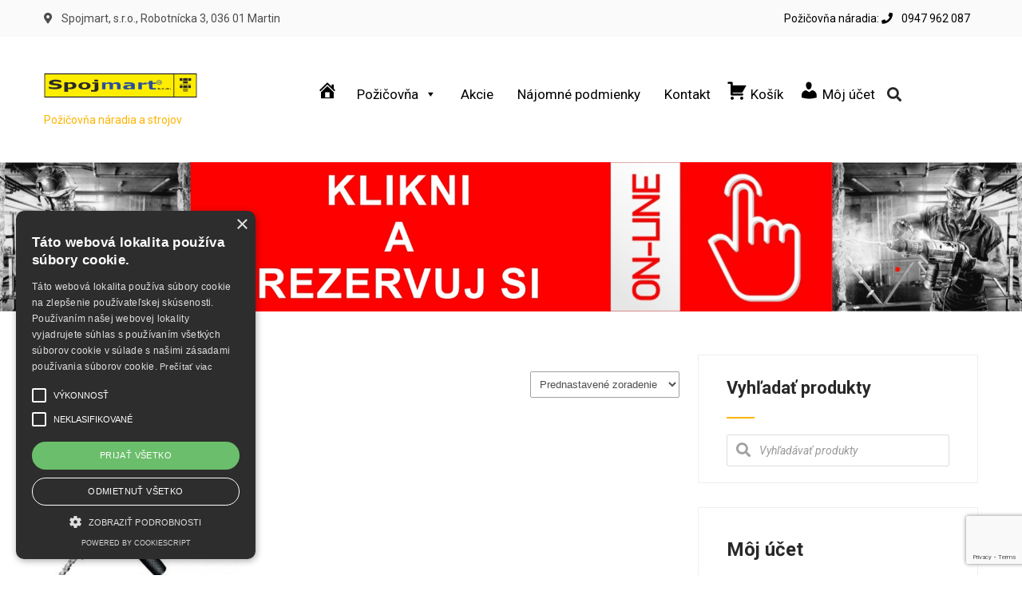

--- FILE ---
content_type: text/html; charset=UTF-8
request_url: https://www.rent-mt.sk/znacka-produktu/2-7-j/
body_size: 27598
content:

<!DOCTYPE html>
<html xmlns="http://www.w3.org/1999/xhtml" lang="sk-SK">
<head>
<meta http-equiv="Content-Type" content="text/html; charset=UTF-8" />	
<!--[if IE]><meta http-equiv="X-UA-Compatible" content="IE=edge,chrome=1"><![endif]-->
<meta name="viewport" content="width=device-width, initial-scale=1.0, user-scalable=no"/>
<link rel="profile" href="https://gmpg.org/xfn/11"/>
<link rel="pingback" href="https://www.rent-mt.sk/xmlrpc.php" /> 
<meta name='robots' content='index, follow, max-image-preview:large, max-snippet:-1, max-video-preview:-1' />
	<style>img:is([sizes="auto" i], [sizes^="auto," i]) { contain-intrinsic-size: 3000px 1500px }</style>
	
	<!-- This site is optimized with the Yoast SEO plugin v26.7 - https://yoast.com/wordpress/plugins/seo/ -->
	<title>Archívy 2.7 J - www.rent-mt.sk</title>
	<link rel="canonical" href="https://www.rent-mt.sk/znacka-produktu/2-7-j/" />
	<meta property="og:locale" content="sk_SK" />
	<meta property="og:type" content="article" />
	<meta property="og:title" content="Archívy 2.7 J - www.rent-mt.sk" />
	<meta property="og:url" content="https://www.rent-mt.sk/znacka-produktu/2-7-j/" />
	<meta property="og:site_name" content="www.rent-mt.sk" />
	<meta name="twitter:card" content="summary_large_image" />
	<script type="application/ld+json" class="yoast-schema-graph">{"@context":"https://schema.org","@graph":[{"@type":"CollectionPage","@id":"https://www.rent-mt.sk/znacka-produktu/2-7-j/","url":"https://www.rent-mt.sk/znacka-produktu/2-7-j/","name":"Archívy 2.7 J - www.rent-mt.sk","isPartOf":{"@id":"https://www.rent-mt.sk/#website"},"primaryImageOfPage":{"@id":"https://www.rent-mt.sk/znacka-produktu/2-7-j/#primaryimage"},"image":{"@id":"https://www.rent-mt.sk/znacka-produktu/2-7-j/#primaryimage"},"thumbnailUrl":"https://www.rent-mt.sk/wp-content/uploads/2020/12/kladivo-kombi-vrtanie-sekanie-bosch-gbh2-26dfr-2-kg-s-upinanim-sds-plus.jpg","breadcrumb":{"@id":"https://www.rent-mt.sk/znacka-produktu/2-7-j/#breadcrumb"},"inLanguage":"sk-SK"},{"@type":"ImageObject","inLanguage":"sk-SK","@id":"https://www.rent-mt.sk/znacka-produktu/2-7-j/#primaryimage","url":"https://www.rent-mt.sk/wp-content/uploads/2020/12/kladivo-kombi-vrtanie-sekanie-bosch-gbh2-26dfr-2-kg-s-upinanim-sds-plus.jpg","contentUrl":"https://www.rent-mt.sk/wp-content/uploads/2020/12/kladivo-kombi-vrtanie-sekanie-bosch-gbh2-26dfr-2-kg-s-upinanim-sds-plus.jpg","width":500,"height":500},{"@type":"BreadcrumbList","@id":"https://www.rent-mt.sk/znacka-produktu/2-7-j/#breadcrumb","itemListElement":[{"@type":"ListItem","position":1,"name":"Domovská stránka","item":"https://www.rent-mt.sk/"},{"@type":"ListItem","position":2,"name":"2.7 J"}]},{"@type":"WebSite","@id":"https://www.rent-mt.sk/#website","url":"https://www.rent-mt.sk/","name":"www.rent-mt.sk","description":"Požičovňa náradia a strojov","potentialAction":[{"@type":"SearchAction","target":{"@type":"EntryPoint","urlTemplate":"https://www.rent-mt.sk/?s={search_term_string}"},"query-input":{"@type":"PropertyValueSpecification","valueRequired":true,"valueName":"search_term_string"}}],"inLanguage":"sk-SK"}]}</script>
	<!-- / Yoast SEO plugin. -->


<link rel='dns-prefetch' href='//fonts.googleapis.com' />
<link rel='dns-prefetch' href='//use.fontawesome.com' />
<link rel="alternate" type="application/rss+xml" title="RSS kanál: www.rent-mt.sk &raquo;" href="https://www.rent-mt.sk/feed/" />
<link rel="alternate" type="application/rss+xml" title="RSS kanál komentárov webu www.rent-mt.sk &raquo;" href="https://www.rent-mt.sk/comments/feed/" />
<link rel="alternate" type="application/rss+xml" title="Feed www.rent-mt.sk &raquo; 2.7 J Tag" href="https://www.rent-mt.sk/znacka-produktu/2-7-j/feed/" />
<script type="text/javascript">
/* <![CDATA[ */
window._wpemojiSettings = {"baseUrl":"https:\/\/s.w.org\/images\/core\/emoji\/15.0.3\/72x72\/","ext":".png","svgUrl":"https:\/\/s.w.org\/images\/core\/emoji\/15.0.3\/svg\/","svgExt":".svg","source":{"concatemoji":"https:\/\/www.rent-mt.sk\/wp-includes\/js\/wp-emoji-release.min.js?ver=ce4f909b0fbaef13ce9b8c07bc69807e"}};
/*! This file is auto-generated */
!function(i,n){var o,s,e;function c(e){try{var t={supportTests:e,timestamp:(new Date).valueOf()};sessionStorage.setItem(o,JSON.stringify(t))}catch(e){}}function p(e,t,n){e.clearRect(0,0,e.canvas.width,e.canvas.height),e.fillText(t,0,0);var t=new Uint32Array(e.getImageData(0,0,e.canvas.width,e.canvas.height).data),r=(e.clearRect(0,0,e.canvas.width,e.canvas.height),e.fillText(n,0,0),new Uint32Array(e.getImageData(0,0,e.canvas.width,e.canvas.height).data));return t.every(function(e,t){return e===r[t]})}function u(e,t,n){switch(t){case"flag":return n(e,"\ud83c\udff3\ufe0f\u200d\u26a7\ufe0f","\ud83c\udff3\ufe0f\u200b\u26a7\ufe0f")?!1:!n(e,"\ud83c\uddfa\ud83c\uddf3","\ud83c\uddfa\u200b\ud83c\uddf3")&&!n(e,"\ud83c\udff4\udb40\udc67\udb40\udc62\udb40\udc65\udb40\udc6e\udb40\udc67\udb40\udc7f","\ud83c\udff4\u200b\udb40\udc67\u200b\udb40\udc62\u200b\udb40\udc65\u200b\udb40\udc6e\u200b\udb40\udc67\u200b\udb40\udc7f");case"emoji":return!n(e,"\ud83d\udc26\u200d\u2b1b","\ud83d\udc26\u200b\u2b1b")}return!1}function f(e,t,n){var r="undefined"!=typeof WorkerGlobalScope&&self instanceof WorkerGlobalScope?new OffscreenCanvas(300,150):i.createElement("canvas"),a=r.getContext("2d",{willReadFrequently:!0}),o=(a.textBaseline="top",a.font="600 32px Arial",{});return e.forEach(function(e){o[e]=t(a,e,n)}),o}function t(e){var t=i.createElement("script");t.src=e,t.defer=!0,i.head.appendChild(t)}"undefined"!=typeof Promise&&(o="wpEmojiSettingsSupports",s=["flag","emoji"],n.supports={everything:!0,everythingExceptFlag:!0},e=new Promise(function(e){i.addEventListener("DOMContentLoaded",e,{once:!0})}),new Promise(function(t){var n=function(){try{var e=JSON.parse(sessionStorage.getItem(o));if("object"==typeof e&&"number"==typeof e.timestamp&&(new Date).valueOf()<e.timestamp+604800&&"object"==typeof e.supportTests)return e.supportTests}catch(e){}return null}();if(!n){if("undefined"!=typeof Worker&&"undefined"!=typeof OffscreenCanvas&&"undefined"!=typeof URL&&URL.createObjectURL&&"undefined"!=typeof Blob)try{var e="postMessage("+f.toString()+"("+[JSON.stringify(s),u.toString(),p.toString()].join(",")+"));",r=new Blob([e],{type:"text/javascript"}),a=new Worker(URL.createObjectURL(r),{name:"wpTestEmojiSupports"});return void(a.onmessage=function(e){c(n=e.data),a.terminate(),t(n)})}catch(e){}c(n=f(s,u,p))}t(n)}).then(function(e){for(var t in e)n.supports[t]=e[t],n.supports.everything=n.supports.everything&&n.supports[t],"flag"!==t&&(n.supports.everythingExceptFlag=n.supports.everythingExceptFlag&&n.supports[t]);n.supports.everythingExceptFlag=n.supports.everythingExceptFlag&&!n.supports.flag,n.DOMReady=!1,n.readyCallback=function(){n.DOMReady=!0}}).then(function(){return e}).then(function(){var e;n.supports.everything||(n.readyCallback(),(e=n.source||{}).concatemoji?t(e.concatemoji):e.wpemoji&&e.twemoji&&(t(e.twemoji),t(e.wpemoji)))}))}((window,document),window._wpemojiSettings);
/* ]]> */
</script>
<link rel='stylesheet' id='font-awesome-css' href='https://www.rent-mt.sk/wp-content/plugins/load-more-products-for-woocommerce/berocket/assets/css/font-awesome.min.css?ver=ce4f909b0fbaef13ce9b8c07bc69807e' type='text/css' media='all' />
<style id='wp-emoji-styles-inline-css' type='text/css'>

	img.wp-smiley, img.emoji {
		display: inline !important;
		border: none !important;
		box-shadow: none !important;
		height: 1em !important;
		width: 1em !important;
		margin: 0 0.07em !important;
		vertical-align: -0.1em !important;
		background: none !important;
		padding: 0 !important;
	}
</style>
<link rel='stylesheet' id='wp-block-library-css' href='https://www.rent-mt.sk/wp-includes/css/dist/block-library/style.min.css?ver=ce4f909b0fbaef13ce9b8c07bc69807e' type='text/css' media='all' />
<style id='font-awesome-svg-styles-default-inline-css' type='text/css'>
.svg-inline--fa {
  display: inline-block;
  height: 1em;
  overflow: visible;
  vertical-align: -.125em;
}
</style>
<link rel='stylesheet' id='font-awesome-svg-styles-css' href='https://www.rent-mt.sk/wp-content/uploads/font-awesome/v5.15.4/css/svg-with-js.css' type='text/css' media='all' />
<style id='font-awesome-svg-styles-inline-css' type='text/css'>
   .wp-block-font-awesome-icon svg::before,
   .wp-rich-text-font-awesome-icon svg::before {content: unset;}
</style>
<style id='classic-theme-styles-inline-css' type='text/css'>
/*! This file is auto-generated */
.wp-block-button__link{color:#fff;background-color:#32373c;border-radius:9999px;box-shadow:none;text-decoration:none;padding:calc(.667em + 2px) calc(1.333em + 2px);font-size:1.125em}.wp-block-file__button{background:#32373c;color:#fff;text-decoration:none}
</style>
<style id='global-styles-inline-css' type='text/css'>
:root{--wp--preset--aspect-ratio--square: 1;--wp--preset--aspect-ratio--4-3: 4/3;--wp--preset--aspect-ratio--3-4: 3/4;--wp--preset--aspect-ratio--3-2: 3/2;--wp--preset--aspect-ratio--2-3: 2/3;--wp--preset--aspect-ratio--16-9: 16/9;--wp--preset--aspect-ratio--9-16: 9/16;--wp--preset--color--black: #000000;--wp--preset--color--cyan-bluish-gray: #abb8c3;--wp--preset--color--white: #ffffff;--wp--preset--color--pale-pink: #f78da7;--wp--preset--color--vivid-red: #cf2e2e;--wp--preset--color--luminous-vivid-orange: #ff6900;--wp--preset--color--luminous-vivid-amber: #fcb900;--wp--preset--color--light-green-cyan: #7bdcb5;--wp--preset--color--vivid-green-cyan: #00d084;--wp--preset--color--pale-cyan-blue: #8ed1fc;--wp--preset--color--vivid-cyan-blue: #0693e3;--wp--preset--color--vivid-purple: #9b51e0;--wp--preset--gradient--vivid-cyan-blue-to-vivid-purple: linear-gradient(135deg,rgba(6,147,227,1) 0%,rgb(155,81,224) 100%);--wp--preset--gradient--light-green-cyan-to-vivid-green-cyan: linear-gradient(135deg,rgb(122,220,180) 0%,rgb(0,208,130) 100%);--wp--preset--gradient--luminous-vivid-amber-to-luminous-vivid-orange: linear-gradient(135deg,rgba(252,185,0,1) 0%,rgba(255,105,0,1) 100%);--wp--preset--gradient--luminous-vivid-orange-to-vivid-red: linear-gradient(135deg,rgba(255,105,0,1) 0%,rgb(207,46,46) 100%);--wp--preset--gradient--very-light-gray-to-cyan-bluish-gray: linear-gradient(135deg,rgb(238,238,238) 0%,rgb(169,184,195) 100%);--wp--preset--gradient--cool-to-warm-spectrum: linear-gradient(135deg,rgb(74,234,220) 0%,rgb(151,120,209) 20%,rgb(207,42,186) 40%,rgb(238,44,130) 60%,rgb(251,105,98) 80%,rgb(254,248,76) 100%);--wp--preset--gradient--blush-light-purple: linear-gradient(135deg,rgb(255,206,236) 0%,rgb(152,150,240) 100%);--wp--preset--gradient--blush-bordeaux: linear-gradient(135deg,rgb(254,205,165) 0%,rgb(254,45,45) 50%,rgb(107,0,62) 100%);--wp--preset--gradient--luminous-dusk: linear-gradient(135deg,rgb(255,203,112) 0%,rgb(199,81,192) 50%,rgb(65,88,208) 100%);--wp--preset--gradient--pale-ocean: linear-gradient(135deg,rgb(255,245,203) 0%,rgb(182,227,212) 50%,rgb(51,167,181) 100%);--wp--preset--gradient--electric-grass: linear-gradient(135deg,rgb(202,248,128) 0%,rgb(113,206,126) 100%);--wp--preset--gradient--midnight: linear-gradient(135deg,rgb(2,3,129) 0%,rgb(40,116,252) 100%);--wp--preset--font-size--small: 13px;--wp--preset--font-size--medium: 20px;--wp--preset--font-size--large: 36px;--wp--preset--font-size--x-large: 42px;--wp--preset--font-family--inter: "Inter", sans-serif;--wp--preset--font-family--cardo: Cardo;--wp--preset--spacing--20: 0.44rem;--wp--preset--spacing--30: 0.67rem;--wp--preset--spacing--40: 1rem;--wp--preset--spacing--50: 1.5rem;--wp--preset--spacing--60: 2.25rem;--wp--preset--spacing--70: 3.38rem;--wp--preset--spacing--80: 5.06rem;--wp--preset--shadow--natural: 6px 6px 9px rgba(0, 0, 0, 0.2);--wp--preset--shadow--deep: 12px 12px 50px rgba(0, 0, 0, 0.4);--wp--preset--shadow--sharp: 6px 6px 0px rgba(0, 0, 0, 0.2);--wp--preset--shadow--outlined: 6px 6px 0px -3px rgba(255, 255, 255, 1), 6px 6px rgba(0, 0, 0, 1);--wp--preset--shadow--crisp: 6px 6px 0px rgba(0, 0, 0, 1);}:where(.is-layout-flex){gap: 0.5em;}:where(.is-layout-grid){gap: 0.5em;}body .is-layout-flex{display: flex;}.is-layout-flex{flex-wrap: wrap;align-items: center;}.is-layout-flex > :is(*, div){margin: 0;}body .is-layout-grid{display: grid;}.is-layout-grid > :is(*, div){margin: 0;}:where(.wp-block-columns.is-layout-flex){gap: 2em;}:where(.wp-block-columns.is-layout-grid){gap: 2em;}:where(.wp-block-post-template.is-layout-flex){gap: 1.25em;}:where(.wp-block-post-template.is-layout-grid){gap: 1.25em;}.has-black-color{color: var(--wp--preset--color--black) !important;}.has-cyan-bluish-gray-color{color: var(--wp--preset--color--cyan-bluish-gray) !important;}.has-white-color{color: var(--wp--preset--color--white) !important;}.has-pale-pink-color{color: var(--wp--preset--color--pale-pink) !important;}.has-vivid-red-color{color: var(--wp--preset--color--vivid-red) !important;}.has-luminous-vivid-orange-color{color: var(--wp--preset--color--luminous-vivid-orange) !important;}.has-luminous-vivid-amber-color{color: var(--wp--preset--color--luminous-vivid-amber) !important;}.has-light-green-cyan-color{color: var(--wp--preset--color--light-green-cyan) !important;}.has-vivid-green-cyan-color{color: var(--wp--preset--color--vivid-green-cyan) !important;}.has-pale-cyan-blue-color{color: var(--wp--preset--color--pale-cyan-blue) !important;}.has-vivid-cyan-blue-color{color: var(--wp--preset--color--vivid-cyan-blue) !important;}.has-vivid-purple-color{color: var(--wp--preset--color--vivid-purple) !important;}.has-black-background-color{background-color: var(--wp--preset--color--black) !important;}.has-cyan-bluish-gray-background-color{background-color: var(--wp--preset--color--cyan-bluish-gray) !important;}.has-white-background-color{background-color: var(--wp--preset--color--white) !important;}.has-pale-pink-background-color{background-color: var(--wp--preset--color--pale-pink) !important;}.has-vivid-red-background-color{background-color: var(--wp--preset--color--vivid-red) !important;}.has-luminous-vivid-orange-background-color{background-color: var(--wp--preset--color--luminous-vivid-orange) !important;}.has-luminous-vivid-amber-background-color{background-color: var(--wp--preset--color--luminous-vivid-amber) !important;}.has-light-green-cyan-background-color{background-color: var(--wp--preset--color--light-green-cyan) !important;}.has-vivid-green-cyan-background-color{background-color: var(--wp--preset--color--vivid-green-cyan) !important;}.has-pale-cyan-blue-background-color{background-color: var(--wp--preset--color--pale-cyan-blue) !important;}.has-vivid-cyan-blue-background-color{background-color: var(--wp--preset--color--vivid-cyan-blue) !important;}.has-vivid-purple-background-color{background-color: var(--wp--preset--color--vivid-purple) !important;}.has-black-border-color{border-color: var(--wp--preset--color--black) !important;}.has-cyan-bluish-gray-border-color{border-color: var(--wp--preset--color--cyan-bluish-gray) !important;}.has-white-border-color{border-color: var(--wp--preset--color--white) !important;}.has-pale-pink-border-color{border-color: var(--wp--preset--color--pale-pink) !important;}.has-vivid-red-border-color{border-color: var(--wp--preset--color--vivid-red) !important;}.has-luminous-vivid-orange-border-color{border-color: var(--wp--preset--color--luminous-vivid-orange) !important;}.has-luminous-vivid-amber-border-color{border-color: var(--wp--preset--color--luminous-vivid-amber) !important;}.has-light-green-cyan-border-color{border-color: var(--wp--preset--color--light-green-cyan) !important;}.has-vivid-green-cyan-border-color{border-color: var(--wp--preset--color--vivid-green-cyan) !important;}.has-pale-cyan-blue-border-color{border-color: var(--wp--preset--color--pale-cyan-blue) !important;}.has-vivid-cyan-blue-border-color{border-color: var(--wp--preset--color--vivid-cyan-blue) !important;}.has-vivid-purple-border-color{border-color: var(--wp--preset--color--vivid-purple) !important;}.has-vivid-cyan-blue-to-vivid-purple-gradient-background{background: var(--wp--preset--gradient--vivid-cyan-blue-to-vivid-purple) !important;}.has-light-green-cyan-to-vivid-green-cyan-gradient-background{background: var(--wp--preset--gradient--light-green-cyan-to-vivid-green-cyan) !important;}.has-luminous-vivid-amber-to-luminous-vivid-orange-gradient-background{background: var(--wp--preset--gradient--luminous-vivid-amber-to-luminous-vivid-orange) !important;}.has-luminous-vivid-orange-to-vivid-red-gradient-background{background: var(--wp--preset--gradient--luminous-vivid-orange-to-vivid-red) !important;}.has-very-light-gray-to-cyan-bluish-gray-gradient-background{background: var(--wp--preset--gradient--very-light-gray-to-cyan-bluish-gray) !important;}.has-cool-to-warm-spectrum-gradient-background{background: var(--wp--preset--gradient--cool-to-warm-spectrum) !important;}.has-blush-light-purple-gradient-background{background: var(--wp--preset--gradient--blush-light-purple) !important;}.has-blush-bordeaux-gradient-background{background: var(--wp--preset--gradient--blush-bordeaux) !important;}.has-luminous-dusk-gradient-background{background: var(--wp--preset--gradient--luminous-dusk) !important;}.has-pale-ocean-gradient-background{background: var(--wp--preset--gradient--pale-ocean) !important;}.has-electric-grass-gradient-background{background: var(--wp--preset--gradient--electric-grass) !important;}.has-midnight-gradient-background{background: var(--wp--preset--gradient--midnight) !important;}.has-small-font-size{font-size: var(--wp--preset--font-size--small) !important;}.has-medium-font-size{font-size: var(--wp--preset--font-size--medium) !important;}.has-large-font-size{font-size: var(--wp--preset--font-size--large) !important;}.has-x-large-font-size{font-size: var(--wp--preset--font-size--x-large) !important;}
:where(.wp-block-post-template.is-layout-flex){gap: 1.25em;}:where(.wp-block-post-template.is-layout-grid){gap: 1.25em;}
:where(.wp-block-columns.is-layout-flex){gap: 2em;}:where(.wp-block-columns.is-layout-grid){gap: 2em;}
:root :where(.wp-block-pullquote){font-size: 1.5em;line-height: 1.6;}
</style>
<link rel='stylesheet' id='contact-form-7-css' href='https://www.rent-mt.sk/wp-content/plugins/contact-form-7/includes/css/styles.css?ver=6.1.4' type='text/css' media='all' />
<link rel='stylesheet' id='menu-image-css' href='https://www.rent-mt.sk/wp-content/plugins/menu-image/includes/css/menu-image.css?ver=3.13' type='text/css' media='all' />
<link rel='stylesheet' id='dashicons-css' href='https://www.rent-mt.sk/wp-includes/css/dashicons.min.css?ver=ce4f909b0fbaef13ce9b8c07bc69807e' type='text/css' media='all' />
<link rel='stylesheet' id='woocommerce-layout-css' href='https://www.rent-mt.sk/wp-content/plugins/woocommerce/assets/css/woocommerce-layout.css?ver=9.7.1' type='text/css' media='all' />
<link rel='stylesheet' id='woocommerce-smallscreen-css' href='https://www.rent-mt.sk/wp-content/plugins/woocommerce/assets/css/woocommerce-smallscreen.css?ver=9.7.1' type='text/css' media='only screen and (max-width: 768px)' />
<link rel='stylesheet' id='woocommerce-general-css' href='https://www.rent-mt.sk/wp-content/plugins/woocommerce/assets/css/woocommerce.css?ver=9.7.1' type='text/css' media='all' />
<style id='woocommerce-inline-inline-css' type='text/css'>
.woocommerce form .form-row .required { visibility: visible; }
</style>
<link rel='stylesheet' id='chosen-css' href='https://www.rent-mt.sk/wp-content/plugins/rnb-backend-booking/assets/css/chosen.css?ver=1646181926' type='text/css' media='all' />
<link rel='stylesheet' id='jquery.steps-css' href='https://www.rent-mt.sk/wp-content/plugins/woocommerce-rental-and-booking/assets/css/jquery.steps.css?ver=1646181876' type='text/css' media='all' />
<link rel='stylesheet' id='magnific-popup-css' href='https://www.rent-mt.sk/wp-content/plugins/woocommerce-rental-and-booking/assets/css/magnific-popup.css?ver=1646181876' type='text/css' media='all' />
<link rel='stylesheet' id='fontawesome.min-css' href='https://www.rent-mt.sk/wp-content/plugins/rnb-backend-booking/assets/css/fontawesome.min.css?ver=1646181926' type='text/css' media='all' />
<link rel='stylesheet' id='jquery.datetimepicker-css' href='https://www.rent-mt.sk/wp-content/plugins/woocommerce-rental-and-booking/assets/css/jquery.datetimepicker.css?ver=1646181876' type='text/css' media='all' />
<link rel='stylesheet' id='rental-global-css' href='https://www.rent-mt.sk/wp-content/plugins/woocommerce-rental-and-booking/assets/css/rental-global.css?ver=1646181876' type='text/css' media='all' />
<link rel='stylesheet' id='quote-front-css' href='https://www.rent-mt.sk/wp-content/plugins/woocommerce-rental-and-booking/assets/css/quote-front.css?ver=1646181876' type='text/css' media='all' />
<link rel='stylesheet' id='rental-style-css' href='https://www.rent-mt.sk/wp-content/plugins/woocommerce-rental-and-booking/assets/css/rental-style.css?ver=1646181876' type='text/css' media='all' />
<link rel='stylesheet' id='megamenu-css' href='https://www.rent-mt.sk/wp-content/uploads/maxmegamenu/style.css?ver=7e395c' type='text/css' media='all' />
<link rel='stylesheet' id='brands-styles-css' href='https://www.rent-mt.sk/wp-content/plugins/woocommerce/assets/css/brands.css?ver=9.7.1' type='text/css' media='all' />
<link rel='stylesheet' id='dgwt-wcas-style-css' href='https://www.rent-mt.sk/wp-content/plugins/ajax-search-for-woocommerce/assets/css/style.min.css?ver=1.32.2' type='text/css' media='all' />
<link rel='stylesheet' id='complete-style-css' href='https://www.rent-mt.sk/wp-content/themes/maintenance-services-pro/style.css?ver=ce4f909b0fbaef13ce9b8c07bc69807e' type='text/css' media='all' />
<link rel='stylesheet' id='complete-style-core-css' href='https://www.rent-mt.sk/wp-content/themes/maintenance-services-pro/style_core.css?ver=ce4f909b0fbaef13ce9b8c07bc69807e' type='text/css' media='all' />
<link rel='stylesheet' id='complete-animated_css-css' href='https://www.rent-mt.sk/wp-content/themes/maintenance-services-pro/assets/css/animate.min.css?ver=ce4f909b0fbaef13ce9b8c07bc69807e' type='text/css' media='all' />
<link rel='stylesheet' id='complete-static_css-css' href='https://www.rent-mt.sk/wp-content/themes/maintenance-services-pro/assets/css/nivo-slider.css?ver=ce4f909b0fbaef13ce9b8c07bc69807e' type='text/css' media='all' />
<link rel='stylesheet' id='complete-gallery_css-css' href='https://www.rent-mt.sk/wp-content/themes/maintenance-services-pro/assets/css/prettyPhoto.css?ver=ce4f909b0fbaef13ce9b8c07bc69807e' type='text/css' media='all' />
<link rel='stylesheet' id='complete-awesome_css-css' href='https://www.rent-mt.sk/wp-content/themes/maintenance-services-pro/assets/fonts/font-awesome.css?ver=ce4f909b0fbaef13ce9b8c07bc69807e' type='text/css' media='all' />
<link rel='stylesheet' id='complete_google_fonts-css' href='//fonts.googleapis.com/css?family=Roboto%3Aregular%2Citalic%2C900%2C700%2C500%2C300%2C100%7CAnton%3Aregular%7CAssistant%3A200%2C800%2C700%2C600%2C400%2C300%7CRoboto+Condensed%3Aregular%2Citalic%2C700%2C300%26subset%3Dlatin%2C' type='text/css' media='screen' />
<link rel='stylesheet' id='font-awesome-official-css' href='https://use.fontawesome.com/releases/v5.15.4/css/all.css' type='text/css' media='all' integrity="sha384-DyZ88mC6Up2uqS4h/KRgHuoeGwBcD4Ng9SiP4dIRy0EXTlnuz47vAwmeGwVChigm" crossorigin="anonymous" />
<link rel='stylesheet' id='font-awesome-official-v4shim-css' href='https://use.fontawesome.com/releases/v5.15.4/css/v4-shims.css' type='text/css' media='all' integrity="sha384-Vq76wejb3QJM4nDatBa5rUOve+9gkegsjCebvV/9fvXlGWo4HCMR4cJZjjcF6Viv" crossorigin="anonymous" />
<style id='font-awesome-official-v4shim-inline-css' type='text/css'>
@font-face {
font-family: "FontAwesome";
font-display: block;
src: url("https://use.fontawesome.com/releases/v5.15.4/webfonts/fa-brands-400.eot"),
		url("https://use.fontawesome.com/releases/v5.15.4/webfonts/fa-brands-400.eot?#iefix") format("embedded-opentype"),
		url("https://use.fontawesome.com/releases/v5.15.4/webfonts/fa-brands-400.woff2") format("woff2"),
		url("https://use.fontawesome.com/releases/v5.15.4/webfonts/fa-brands-400.woff") format("woff"),
		url("https://use.fontawesome.com/releases/v5.15.4/webfonts/fa-brands-400.ttf") format("truetype"),
		url("https://use.fontawesome.com/releases/v5.15.4/webfonts/fa-brands-400.svg#fontawesome") format("svg");
}

@font-face {
font-family: "FontAwesome";
font-display: block;
src: url("https://use.fontawesome.com/releases/v5.15.4/webfonts/fa-solid-900.eot"),
		url("https://use.fontawesome.com/releases/v5.15.4/webfonts/fa-solid-900.eot?#iefix") format("embedded-opentype"),
		url("https://use.fontawesome.com/releases/v5.15.4/webfonts/fa-solid-900.woff2") format("woff2"),
		url("https://use.fontawesome.com/releases/v5.15.4/webfonts/fa-solid-900.woff") format("woff"),
		url("https://use.fontawesome.com/releases/v5.15.4/webfonts/fa-solid-900.ttf") format("truetype"),
		url("https://use.fontawesome.com/releases/v5.15.4/webfonts/fa-solid-900.svg#fontawesome") format("svg");
}

@font-face {
font-family: "FontAwesome";
font-display: block;
src: url("https://use.fontawesome.com/releases/v5.15.4/webfonts/fa-regular-400.eot"),
		url("https://use.fontawesome.com/releases/v5.15.4/webfonts/fa-regular-400.eot?#iefix") format("embedded-opentype"),
		url("https://use.fontawesome.com/releases/v5.15.4/webfonts/fa-regular-400.woff2") format("woff2"),
		url("https://use.fontawesome.com/releases/v5.15.4/webfonts/fa-regular-400.woff") format("woff"),
		url("https://use.fontawesome.com/releases/v5.15.4/webfonts/fa-regular-400.ttf") format("truetype"),
		url("https://use.fontawesome.com/releases/v5.15.4/webfonts/fa-regular-400.svg#fontawesome") format("svg");
unicode-range: U+F004-F005,U+F007,U+F017,U+F022,U+F024,U+F02E,U+F03E,U+F044,U+F057-F059,U+F06E,U+F070,U+F075,U+F07B-F07C,U+F080,U+F086,U+F089,U+F094,U+F09D,U+F0A0,U+F0A4-F0A7,U+F0C5,U+F0C7-F0C8,U+F0E0,U+F0EB,U+F0F3,U+F0F8,U+F0FE,U+F111,U+F118-F11A,U+F11C,U+F133,U+F144,U+F146,U+F14A,U+F14D-F14E,U+F150-F152,U+F15B-F15C,U+F164-F165,U+F185-F186,U+F191-F192,U+F1AD,U+F1C1-F1C9,U+F1CD,U+F1D8,U+F1E3,U+F1EA,U+F1F6,U+F1F9,U+F20A,U+F247-F249,U+F24D,U+F254-F25B,U+F25D,U+F267,U+F271-F274,U+F279,U+F28B,U+F28D,U+F2B5-F2B6,U+F2B9,U+F2BB,U+F2BD,U+F2C1-F2C2,U+F2D0,U+F2D2,U+F2DC,U+F2ED,U+F328,U+F358-F35B,U+F3A5,U+F3D1,U+F410,U+F4AD;
}
</style>
<!--n2css--><!--n2js--><script type="text/javascript" src="https://www.rent-mt.sk/wp-includes/js/jquery/jquery.min.js?ver=3.7.1" id="jquery-core-js"></script>
<script type="text/javascript" src="https://www.rent-mt.sk/wp-includes/js/jquery/jquery-migrate.min.js?ver=3.4.1" id="jquery-migrate-js"></script>
<script type="text/javascript" src="https://www.rent-mt.sk/wp-content/plugins/woocommerce/assets/js/jquery-blockui/jquery.blockUI.min.js?ver=2.7.0-wc.9.7.1" id="jquery-blockui-js" defer="defer" data-wp-strategy="defer"></script>
<script type="text/javascript" id="wc-add-to-cart-js-extra">
/* <![CDATA[ */
var wc_add_to_cart_params = {"ajax_url":"\/wp-admin\/admin-ajax.php","wc_ajax_url":"\/?wc-ajax=%%endpoint%%","i18n_view_cart":"Zobrazi\u0165 ko\u0161\u00edk","cart_url":"https:\/\/www.rent-mt.sk\/kosik\/","is_cart":"","cart_redirect_after_add":"no"};
/* ]]> */
</script>
<script type="text/javascript" src="https://www.rent-mt.sk/wp-content/plugins/woocommerce/assets/js/frontend/add-to-cart.min.js?ver=9.7.1" id="wc-add-to-cart-js" defer="defer" data-wp-strategy="defer"></script>
<script type="text/javascript" src="https://www.rent-mt.sk/wp-content/plugins/woocommerce/assets/js/js-cookie/js.cookie.min.js?ver=2.1.4-wc.9.7.1" id="js-cookie-js" defer="defer" data-wp-strategy="defer"></script>
<script type="text/javascript" id="woocommerce-js-extra">
/* <![CDATA[ */
var woocommerce_params = {"ajax_url":"\/wp-admin\/admin-ajax.php","wc_ajax_url":"\/?wc-ajax=%%endpoint%%","i18n_password_show":"Show password","i18n_password_hide":"Hide password"};
/* ]]> */
</script>
<script type="text/javascript" src="https://www.rent-mt.sk/wp-content/plugins/woocommerce/assets/js/frontend/woocommerce.min.js?ver=9.7.1" id="woocommerce-js" defer="defer" data-wp-strategy="defer"></script>
<script type="text/javascript" src="https://www.rent-mt.sk/wp-content/themes/maintenance-services-pro/assets/js/complete.js?ver=1" id="complete_js-js"></script>
<script type="text/javascript" src="https://www.rent-mt.sk/wp-content/themes/maintenance-services-pro/assets/js/other.js?ver=1" id="complete_otherjs-js"></script>
<script type="text/javascript" src="https://www.rent-mt.sk/wp-content/themes/maintenance-services-pro/assets/js/jquery.bxslider.min.js?ver=1" id="complete_testimonialjs-js"></script>
<script type="text/javascript" src="https://www.rent-mt.sk/wp-content/themes/maintenance-services-pro/assets/js/index.js?ver=1" id="complete_index-js"></script>
<script type="text/javascript" src="https://www.rent-mt.sk/wp-content/themes/maintenance-services-pro/assets/js/jquery.quicksand.js?ver=1" id="complete_galjs1-js"></script>
<script type="text/javascript" src="https://www.rent-mt.sk/wp-content/themes/maintenance-services-pro/assets/js/script.js?ver=1" id="complete_galjs3-js"></script>
<script type="text/javascript" src="https://www.rent-mt.sk/wp-content/themes/maintenance-services-pro/assets/js/counterup.min.js?ver=1" id="complete_count-js"></script>
<script type="text/javascript" src="https://www.rent-mt.sk/wp-content/themes/maintenance-services-pro/assets/js/verticalslider.js?ver=1" id="complete_verticalslider-js"></script>
<script type="text/javascript" src="https://www.rent-mt.sk/wp-content/themes/maintenance-services-pro/assets/js/jquery.prettyPhoto.js?ver=1" id="complete_galjs4-js"></script>
<link rel="https://api.w.org/" href="https://www.rent-mt.sk/wp-json/" /><link rel="alternate" title="JSON" type="application/json" href="https://www.rent-mt.sk/wp-json/wp/v2/product_tag/363" /><link rel="EditURI" type="application/rsd+xml" title="RSD" href="https://www.rent-mt.sk/xmlrpc.php?rsd" />

            <style type="text/css">
                #wpadminbar .quicklinks #wp-admin-bar-abus_switch_to_user ul li .ab-item {
                    height: auto;
                }
                #abus_search_text {
                    width: 280px;
                    margin: 0;
                    padding: 0 8px;
                    line-height: 2;
                    min-height: 30px;
                    box-shadow: 0 0 0 transparent;
                    border-radius: 4px;
                    border: 1px solid #7e8993;
                    background-color: #ffffff;
                    color: #32373c;
                    font-size: 14px;
                    box-sizing: border-box;
                    vertical-align: top;
                }
                #abus_search_text:focus {
                    border-color: #007cba;
                    box-shadow: 0 0 0 1px #007cba;
                    outline: 2px solid transparent;
                }
                #abus_search_submit {
                    font-size: 13px;
                    padding: 0 10px;
                    min-height: 30px;
                    border-width: 1px;
                    border-radius: 3px;
                    color: #0071a1;
                    border-color: #0071a1;
                    background-color: #f3f5f6;
                    line-height: 2;
                    box-sizing: border-box;
                    vertical-align: top;
                 }
                 #abus_search_submit:hover {
                    background: #f1f1f1;
                    border-color: #016087;
                    color: #016087;
                 }
            </style>
        <style></style><style>
                .lmp_load_more_button.br_lmp_button_settings .lmp_button:hover {
                    background-color: #9999ff!important;
                    color: #111111!important;
                }
                .lmp_load_more_button.br_lmp_prev_settings .lmp_button:hover {
                    background-color: #9999ff!important;
                    color: #111111!important;
                }li.product.lazy, .berocket_lgv_additional_data.lazy{opacity:0;}</style><meta name="viewport" content="width=device-width, initial-scale=1 maximum-scale=1">		<style>
			.dgwt-wcas-ico-magnifier,.dgwt-wcas-ico-magnifier-handler{max-width:20px}.dgwt-wcas-search-wrapp{max-width:600px}.dgwt-wcas-suggestions-wrapp,.dgwt-wcas-details-wrapp{background-color:#fcfcfc}.dgwt-wcas-suggestion-selected{background-color:#f2c868}		</style>
		<style type="text/css">

/*Fixed Background*/

	/*BOXED LAYOUT*/
	.site_boxed .layer_wrapper, body.home.site_boxed #slidera {width: 83.5%;float: left;margin: 0 8.25%;
	background: #ffffff;}
	.site_boxed .stat_bg, .site_boxed .stat_bg_overlay{width: 83.5%;}
	.site_boxed .social_buttons{background: #ffffff;}
	.site_boxed .center {width: 95%!important;margin: 0 auto;}
	.site_boxed .head_top .center{ width:95%!important;}



/*Site Content Text Style*/
body, input, textarea{ 
	font-family:Roboto; 	}

.single_post .single_post_content .tabs li a:link, .single_post .single_post_content .tabs li a:visited{ color:#5b5b5b;}


.post_head, .author_div{ background:#545556;}
.post_head_bg, .author_div_bg{background:url(https://rent.till.sk/wp-content/uploads/2020/09/rent-banner-2020-06.jpg);}

/*Feattured Boxes Section*/
.featured_area_bg{background:url();}
.featured_area{background-color:#f2f2f2;}
.featured_block img{height:70px;; width:70px;} 
.featured_block{background-color:#ffffff;}

.sktmore, .galcarosel .owl-prev, .galcarosel .owl-next{background-color:#383939;}
.sktmore:hover, .galcarosel .owl-prev:hover, .galcarosel .owl-next:hover{background-color:#ffb400;}

.expanding-grid .spacer{background-color:#ffb400;}
.expand-left h2, .expand-left{color:#000000;}

.headingseperator h3{color:#000000;}
.headingseperator h3::after{border-bottom-color:#ffb400;}

.expanding-grid .links > li a.active:after{border-bottom-color:#ffb400;}

.squarebox{background-color:#ffffff;}
.squarebox:hover{background-color:#79ab9f;}
.squaretitle{color:#000000;}

.perf-thumb{background-color:#ff9a00;}
.perf-thumb:before{border-bottom-color:#ff9a00;}
.perf-thumb:after{border-top-color:#ff9a00;}

.perfectbox:hover .perf-thumb{background-color:#31354c;}
.perfectbox:hover .perf-thumb:before{border-bottom-color:#31354c;}
.perfectbox:hover .perf-thumb:after{border-top-color:#31354c;}
.perfectborder{background-color:#ffffff;}
 

.post_block_style3{background-color:#ffffff; border-color:#eaeaea;}
.post_block_style3:before{background:#f1f1f1;}

/*Home Section 1*/
.home1_section_area{background-color:#ffffff;}
.home1_section_area_bg{background:url();}

/*Home Section 2*/
.home2_section_area{background-color:#f7f7f7;}
.home2_section_area_bg{background:url(https://www.rent-mt.sk/wp-content/themes/maintenance-services-pro/images/section-2-bg.jpg);}

/*Home Section 3*/
.home3_section_area{background-color:#ffffff;}
.home3_section_area_bg{background:url();}

/*Home Section 4*/
.home4_section_area{background-color:;}
.home4_section_area_bg{background:url(https://www.rent-mt.sk/wp-content/themes/maintenance-services-pro/images/section-4-bg.jpg);}


/*Home Section 5*/
.home5_section_area{background-color:#f7f7f7;}
.home5_section_area_bg{background:url();}

/*Home Section 6*/
.home6_section_area{background-color:#ffffff;}
.home6_section_area_bg{background:url();}

/*Home Section 7*/
.home7_section_area{background-color:#f7f7f7;}
.home7_section_area_bg{background:url();}

/*Home Section 8*/
.home8_section_area{background-color:#ffffff;}
.home8_section_area_bg{background:url(https://www.rent-mt.sk/wp-content/themes/maintenance-services-pro/images/section-8-bg.jpg);}

/*Home Section 9*/
.home9_section_area{background-color:#f7f7f7;}
.home9_section_area_bg{background:url();}

/*Home Section 10*/
.home10_section_area{background-color:#ffffff;}
.home10_section_area_bg{background:url();}

/*Home Section 11*/
.home11_section_area{background-color:#f7f7f7;}
.home11_section_area_bg{background:url();}

/*Home Section 12*/
.home12_section_area{background-color:;}
.home12_section_area_bg{background:url(#ffffff);}

/*Home Section 13*/
.home13_section_area{background-color:#f7f7f7;}
.home13_section_area_bg{background:url();}

/*Home Section 14*/
.home14_section_area{background-color:#ffffff;}
.home14_section_area_bg{background:url();}

/*Home Section 15*/
.home15_section_area{background-color:#f6f6f6;}
.home15_section_area_bg{background:url();}

/*Home Section 16*/
.home16_section_area{background-color:#ffffff;}
.home16_section_area_bg{background:url();}

/*Home Section 17*/
.home17_section_area{background-color:#f7f7f7;}
.home17_section_area_bg{background:url();}


/*-----------------------------COLORS------------------------------------*/
		/*Header Color*/
		.header{ position:relative!important; background-color: rgba(255,255,255, 1);}
		
		
		
				
		/*Head Top Bar Color*/
		.head-info-area{background:#fafafa;}
		
				.home.has_trans_header.page .header{background:#ffffff!important;}
		@media screen and (max-width: 480px){
		.home.has_trans_header .header{ background:#ffffff!important; position:relative !important}
		}
		/*LOGO*/
		.logo img{height:32; width:192; margin-top:0;} 

				.logo h2, .logo h1, .logo h2 a:link, .logo h2 a:visited, .logo h1 a:link, .logo h1 a:visited, .logo h2 a:hover, .logo h1 a:hover{ 
			font-family:'Roboto'; 						color:#ffb400;
		}
					.logo h1 a span, .logo h2 a span{color:#202322;}
				
		/*HEADER TEXT BAR*/
				.head-info-area, .head-info-area a:link, .head-info-area a:visited, .header-right{ 
			font-family:'Roboto'; 			font-size:14px;			color:#4c4c4c;
		}	
		
		.head-info-area a:hover, .head-info-area .social-icons a:hover, .header-right a{ 
			color:#ffb400;
		}	
		.head-info-area .social-icons a:hover, .header-right a:hover{ 
			color:#ffb400 !important;
		}		
		
		a:link, a:visited{color:#282828;}
		a:hover{color:#ffb400;}
		
		
		/*Slider Title*/
				.title{ 
			font-family:'Anton'; 			font-size:41px;			color:#ffffff;
		}	
		
				.slidedesc{ 
			font-family:'Assistant'; 			font-size:32px;			color:#ffffff;
		}	
		
				.slidebtn{ 
			font-family:'Assistant'; 			font-size:18px;;
		}
		.slidebtn a{ 
			color:#ffffff; background-color:#ffb400;
		}	
		.slidebtn a:hover{background-color:#ff8800}	
		.nivo-controlNav a{background-color:#ffffff}
		.nivo-controlNav a.active{background-color:#ffb400}				
		
		
		/* Global H1 */	
						h1, h1 a:link, h1 a:visited{ 
			font-family:'Roboto'; 						color:#282828;
		}
		
		h1 a:hover{ 
			color:#ffb400;
		}
		
		/* Global H2 */	
						h2, h2 a:link, h2 a:visited{ 
			font-family:'Roboto'; 					color:#282828;
		}
		
		h2 a:hover{ 
			color:#ffb400;
		}
		
		/* Global H3 */	
						h3, h3 a:link, h3 a:visited{ 
			font-family:'Roboto'; 					color:#282828;
		}
		
		h3 a:hover, .blocksbox:hover h3{ 
			color:#ffb400;
		}
		
		/* Global H4 */	
						h4, h4 a:link, h4 a:visited{ 
			font-family:'Roboto'; 					color:#282828;
		}
		
		h4 a:hover{ 
			color:#ffb400;
		}	
		
		/* Global H5 */	
						h5, h5 a:link, h5 a:visited{ 
			font-family:'Roboto'; 					color:#282828;
		}
		
		h5 a:hover{ 
			color:#ffb400;
		}	
		
		/* Global H6 */	
						h6, h6 a:link, h6 a:visited{ 
			font-family:'Roboto'; 					color:#282828;
		}
		
		h6 a:hover{ 
			color:#ffb400;
		}
		
		/* Post Meta Color */
		.post_block_style1_meta, .post_block_style1_meta a:link, .post_block_style1_meta a:visited, .post_block_style2_meta, .post_block_style2_meta a:link, .post_block_style2_meta a:visited, .single_metainfo, .single_metainfo a:link, .single_metainfo a:visited{ 
			color:#282828;
		}
		
		/* Team Box Background Color */
		.team-infobox{ 
			background-color:#f7f7f7;
		}
		
		/* Social Icon Background Color */
		.social-icons a:link, .social-icons a:visited{ 
			background-color:#1f1f1f;
			color:#9e9e9e !important;
		}	
		
		/* Social Icon Hover Background Color */
		.social-icons a:hover{ 
			background-color:#ffb400;
			color:#ffffff !important;
		}
		
		/* Teambox Background Color */
		.testimonial-box{ 
			background-color:#ffffff;
		}	
		.testimonial-box:after{ 
			border-top-color:#ffffff;
		}
		.testimonilacontent, .bxslider h3, .bxslider p{color:#303030;}
		.bxslider h3:before{border-color:rgba(48,48,48, 0.2);}		
		.bxslider .owl-item .item{background:rgba(255,255,255, 1);border-color:#ffffff;}
		
		
		/* Pager Color */
		.bxslider .owl-dot span{ 
			background:#ffffff;
		}	
		
		/* Pager Active Color */
		.bxslider .owl-dot.active span{ 
			background:#ffb400;
		}
 
 		.portfolio-area li:hover .image-block:after{background:rgba(255,180,0, 0.9);}
		/* Gallery Filter Active Bgcolor */
		li.active a:link, li.active a:visited{ 
			background-color:#ffb400;
			color:#ffffff !important;
		}	
		
		/* Gallery Filter Active Bgcolor */
		.portfolio-categ li a:link, .portfolio-categ li a:visited{ 
			color:#000000;
		}			
		
		/* Skills Bar Background Color */
		.skill-bg{ 
			background-color:#f8f8f8;
		}	
		
		/* Skills Bar Text Color */
		.skillbar-title{ 
			color:#ffffff;
		}			
															
		#simple-menu{color:#ffffff;}		
		span.desc{color:#ffb400;}

		/*MENU Text Color*/
		
#topmenu{background-color:rgba(0,0,0, 0.5) !important;} 
		
		#topmenu ul li a:link, #topmenu ul li a:visited, #topmenu ul li .submenu-button:after{color:#ffffff;}
		#topmenu ul li.menu_hover>a:link, #topmenu ul li.menu_hover>a:visited, body.has_trans_header.home #topmenu ul li.menu_hover>a:link, body.has_trans_header.home #topmenu ul li.menu_hover>a:visited{color:#ffffff;}
		#topmenu ul li.current-menu-item>a:link, #topmenu ul li.current-menu-item>a:visited, #topmenu ul li.current-menu-parent>a:link, #topmenu ul li.current_page_parent>a:visited, #topmenu ul li.current-menu-ancestor>a:link, #topmenu ul li.current-menu-ancestor>a:visited{color:#ffffff;}
		#topmenu ul li ul{border-color:#ffffff transparent transparent transparent;}
		#topmenu ul.menu>li:hover:after{background-color:#ffffff;}
		#topmenu ul li ul li a:hover{color:#ffffff;}
		
		
				#topmenu li a:hover, #topmenu ul li.current-menu-item>a:link, #topmenu ul li.current-menu-item>a:visited, #topmenu ul li.current-menu-parent>a:link, #topmenu ul li.current_page_parent>a:visited, #topmenu ul li.current-menu-ancestor>a:link, #topmenu ul li.current-menu-ancestor>a:visited{	background:#ff9a00 !important;}
				
		#topmenu ul li ul{background-color:#ffffff;}		
		
		#topmenu ul.sub-menu li a, #topmenu ul.children li a{color:#000000;}	
		#topmenu ul.sub-menu li a:hover, #topmenu ul.children li a:hover, #topmenu li.menu_highlight_slim:hover, 
		#topmenu ul.sub-menu li.current_page_item a,
		#topmenu ul.children li.current_page_item a, 
		#topmenu ul.sub-menu li.current-menu-item a, 
		#topmenu ul.children li.current-menu-item a
		{background-color:#ff9a00 !important;}	

			#topmenu #menu-button{color:#ffffff;}
		#topmenu #menu-button:before, #topmenu #menu-button.menu-opened:before, #topmenu #menu-button.menu-opened:after{background:#ffffff;}
		#topmenu #menu-button:after{border-color:#ffffff;}
	

@media screen and (max-width:1023px){
			#topmenu{background:rgba(0,0,0, 1)!important;}
	}


		.head_soc .social_bookmarks a:link, .head_soc .social_bookmarks a:visited{color:#ffffff;}
		.head_soc .social_bookmarks.bookmark_hexagon a:before {border-bottom-color: rgba(255,255,255, 0.3)!important;}
		.head_soc .social_bookmarks.bookmark_hexagon a i {background:rgba(255,255,255, 0.3)!important;}
		.head_soc .social_bookmarks.bookmark_hexagon a:after { border-top-color:rgba(255,255,255, 0.3)!important;}
		

		/*BASE Color*/
		.widget_border, .heading_border, #wp-calendar #today, .thn_post_wrap .more-link:hover, .moretag:hover, .search_term #searchsubmit, .error_msg #searchsubmit, #searchsubmit, .complete_pagenav a:hover, .nav-box a:hover .left_arro, .nav-box a:hover .right_arro, .pace .pace-progress, .homeposts_title .menu_border, span.widget_border, .ast_login_widget #loginform #wp-submit, .prog_wrap, .lts_layout1 a.image, .lts_layout2 a.image, .lts_layout3 a.image, .rel_tab:hover .related_img, .wpcf7-submit, .woo-slider #post_slider li.sale .woo_sale, .nivoinner .slide_button_wrap .lts_button, #accordion .slide_button_wrap .lts_button, .img_hover, p.form-submit #submit, .optimposts .type-product a.button.add_to_cart_button{background:#ffb400;} 
		
		.share_active, .comm_auth a, .logged-in-as a, .citeping a, .lay3 h2 a:hover, .lay4 h2 a:hover, .lay5 .postitle a:hover, .nivo-caption p a, .acord_text p a, .org_comment a, .org_ping a, .contact_submit input:hover, .widget_calendar td a, .ast_biotxt a, .ast_bio .ast_biotxt h3, .lts_layout2 .listing-item h2 a:hover, .lts_layout3 .listing-item h2 a:hover, .lts_layout4 .listing-item h2 a:hover, .lts_layout5 .listing-item h2 a:hover, .rel_tab:hover .rel_hover, .post-password-form input[type~=submit], .bio_head h3, .blog_mo a:hover, .ast_navigation a:hover, .lts_layout4 .blog_mo a:hover{color:#ffb400;}
		#home_widgets .widget .thn_wgt_tt, #sidebar .widget .thn_wgt_tt, #footer .widget .thn_wgt_tt, .astwt_iframe a, .ast_bio .ast_biotxt h3, .ast_bio .ast_biotxt a, .nav-box a span, .lay2 h2.postitle:hover a{color:#ffb400;}
		.pace .pace-activity{border-top-color: #ffb400!important;border-left-color: #ffb400!important;}
		.pace .pace-progress-inner{box-shadow: 0 0 10px #ffb400, 0 0 5px #ffb400;
		  -webkit-box-shadow: 0 0 10px #ffb400, 0 0 5px #ffb400;
		  -moz-box-shadow: 0 0 10px #ffb400, 0 0 5px #ffb400;}
		
		.fotorama__thumb-border, .ast_navigation a:hover{ border-color:#ffb400!important;}
		
		
		/*Text Color on BASE COLOR Element*/
		.icon_round a, #wp-calendar #today, .moretag:hover, .search_term #searchsubmit, .error_msg #searchsubmit, .complete_pagenav a:hover, .ast_login_widget #loginform #wp-submit, #searchsubmit, .prog_wrap, .rel_tab .related_img i, .lay1 h2.postitle a, .nivoinner .slide_button_wrap .lts_button, #accordion .slide_button_wrap .lts_button, .lts_layout1 .icon_wrap a, .lts_layout2 .icon_wrap a, .lts_layout3 .icon_wrap a, .lts_layout1 .icon_wrap a:hover{color:#FFFFFF;}
		.thn_post_wrap .listing-item .moretag:hover, body .lts_layout1 .listing-item .title, .lts_layout2 .img_wrap .complete_plus, .img_hover .icon_wrap a, body .thn_post_wrap .lts_layout1 .icon_wrap a, .wpcf7-submit, .woo-slider #post_slider li.sale .woo_sale, p.form-submit #submit, .optimposts .type-product a.button.add_to_cart_button{color:#FFFFFF;}




/*Sidebar Widget Background Color */
#sidebar .widget{ background:#FFFFFF;}
#sidebar .widget_wrap{border-color:#eeeff5;}
/*Widget Title Color */
#sidebar h3{color:#282828;}

#sidebar .widget, #sidebar .widget .widget_wrap{ color:#999999;}
#sidebar h3{font-size:22px;}

#sidebar .widget li a, #sidebar .widget a, #sidebar li i{ color:#141414;}
#sidebar .widget li a:hover, #sidebar .widget a:hover, #sidebar li:hover i, #sidebar li.current-cat a, #sidebar li.current-cat i{ color:#ffb400;}


.flipcard .front{background-color:#ffffff; border-color:#e0e0e0;}

.flipcard .back{background-color:#f7f7f7; border-color:#000000;}

.divider5 span, .divider6 span{background-color:#8c8b8b;}
.divider1, .divider2, .divider3, .divider4, .divider5, .divider6, .fusion-title .title-sep, .fusion-title.sep-underline, .product .product-border, .fusion-title .title-sep{border-color:#8c8b8b;}

.timeline-both-side li .timeline-description{background-color:#ffffff;}

.timeline-both-side:before, .timeline-both-side li .border-line, .timeline-both-side li .border-line:before{background-color:#dedede;}

.timeline-both-side:after, .timeline-both-side li .timeline-description{border-color:#dedede;}
.griditem{background-color:#ffffff;}
.griditem{border-color:#cccccc;}

.serviceboxbg{background:rgba(255,255,255, 1);border-color:#ffffff;}
.serviceboxbg:hover{border-color:#ff9a00;}
.servicebox h3, .serviceboxbg p{color:#5b5b5b !important;}

.servicebox:hover h3{color:#ff9a00 !important;}

#footer .footercols1 h3, #footer .footercols2 h3, #footer .footercols3 h3, #footer .footercols4 h3{color:#ffffff;}

#footer .contact-info{background:#161616;}
#footer .contact-info .box i{color:#ffffff;}
#footer .contact-info .box h5{color:#ffffff;}
#footer .contact-info .box p{color:#757575;}
#footer .contact-info .box i::after{background:#ffb400;}
#footer .contact-info .box{border-right-color:#1f1f1f;}


/*FOOTER WIDGET COLORS*/
#footer{background: #1d1d1d;}
#footer .footercols1, #footer .footercols2, #footer .footercols3, #footer .footercols4, .footer-post-area ul li h4, .footer-post-area ul li h4 a:link, .footer-post-area ul li h4 a:visited, .footmenu li a, #footer ul.menu li a, .footer-post-area ul li .footer-read:hover{color:#757575;}

.footmenu li a:hover, .footmenu li.current_page_item a, #footer a:hover, .infoseparator span, .footer-post-area ul li .footer-read{color: #ff9a00;}

/*COPYRIGHT COLORS*/
#copyright{background: #161616;}
.copytext, .copytext a:link, .copytext a:visited{color: #f8f8f8;}

.foot_soc .social_bookmarks a:link, .foot_soc .social_bookmarks a:visited{color:#f8f8f8;}
.foot_soc .social_bookmarks.bookmark_hexagon a:before {border-bottom-color: rgba(248,248,248, 0.3);}
.foot_soc .social_bookmarks.bookmark_hexagon a i {background:rgba(248,248,248, 0.3);}
.foot_soc .social_bookmarks.bookmark_hexagon a:after { border-top-color:rgba(248,248,248, 0.3);}



/*-------------------------------------TYPOGRAPHY--------------------------------------*/

/*Menu Font*/
#topmenu ul li a{ font-family:Roboto Condensed;}



#topmenu ul li a{font-size:16px;}
#topmenu ul li {line-height: 16px;}

/*Body Text Color*/
body, .home_cat a, .contact_submit input, .comment-form-comment textarea{ color:#5b5b5b;}
.single_post_content .tabs li a{ color:#5b5b5b;}
.thn_post_wrap .listing-item .moretag{ color:#5b5b5b;}
	
	

/*Post Title */
.postitle, .postitle a, .nav-box a, h3#comments, h3#comments_ping, .comment-reply-title, .related_h3, .nocomments, .lts_layout2 .listing-item h2 a, .lts_layout3 .listing-item h2 a, .lts_layout4 .listing-item h2 a, .author_inner h5, .product_title, .woocommerce-tabs h2, .related.products h2, .optimposts .type-product h2.postitle a, .woocommerce ul.products li.product h3{ text-decoration:none; color:#282828;}

/*Woocommerce*/
.optimposts .type-product a.button.add_to_cart_button:hover{background-color:#FFFFFF;color:#ffb400;} 
.optimposts .lay2_wrap .type-product span.price, .optimposts .lay3_wrap .type-product span.price, .optimposts .lay4_wrap  .type-product span.price, .optimposts .lay4_wrap  .type-product a.button.add_to_cart_button{color:#282828;}
.optimposts .lay2_wrap .type-product a.button.add_to_cart_button:before, .optimposts .lay3_wrap .type-product a.button.add_to_cart_button:before{color:#282828;}
.optimposts .lay2_wrap .type-product a.button.add_to_cart_button:hover:before, .optimposts .lay3_wrap .type-product a.button.add_to_cart_button:hover:before, .optimposts .lay4_wrap  .type-product h2.postitle a{color:#ffb400;}



@media screen and (max-width: 480px){
body.home.has_trans_header .header .logo h1 a:link, body.home.has_trans_header .header .logo h1 a:visited{ color:#ffb400!important;}
body.home.has_trans_header .header #simple-menu{color:#ffffff!important;}
}

/*USER'S CUSTOM CSS---------------------------------------------------------*/
/*---------------------------------------------------------*/
</style>

<!--[if IE]>
<style type="text/css">
.text_block_wrap, .home .lay1, .home .lay2, .home .lay3, .home .lay4, .home .lay5, .home_testi .looper, #footer .widgets{opacity:1!important;}
#topmenu ul li a{display: block;padding: 20px; background:url(#);}
</style>
<![endif]-->
	<noscript><style>.woocommerce-product-gallery{ opacity: 1 !important; }</style></noscript>
	<meta name="generator" content="Elementor 3.34.1; features: additional_custom_breakpoints; settings: css_print_method-external, google_font-enabled, font_display-auto">
			<style>
				.e-con.e-parent:nth-of-type(n+4):not(.e-lazyloaded):not(.e-no-lazyload),
				.e-con.e-parent:nth-of-type(n+4):not(.e-lazyloaded):not(.e-no-lazyload) * {
					background-image: none !important;
				}
				@media screen and (max-height: 1024px) {
					.e-con.e-parent:nth-of-type(n+3):not(.e-lazyloaded):not(.e-no-lazyload),
					.e-con.e-parent:nth-of-type(n+3):not(.e-lazyloaded):not(.e-no-lazyload) * {
						background-image: none !important;
					}
				}
				@media screen and (max-height: 640px) {
					.e-con.e-parent:nth-of-type(n+2):not(.e-lazyloaded):not(.e-no-lazyload),
					.e-con.e-parent:nth-of-type(n+2):not(.e-lazyloaded):not(.e-no-lazyload) * {
						background-image: none !important;
					}
				}
			</style>
			<style class='wp-fonts-local' type='text/css'>
@font-face{font-family:Inter;font-style:normal;font-weight:300 900;font-display:fallback;src:url('https://www.rent-mt.sk/wp-content/plugins/woocommerce/assets/fonts/Inter-VariableFont_slnt,wght.woff2') format('woff2');font-stretch:normal;}
@font-face{font-family:Cardo;font-style:normal;font-weight:400;font-display:fallback;src:url('https://www.rent-mt.sk/wp-content/plugins/woocommerce/assets/fonts/cardo_normal_400.woff2') format('woff2');}
</style>
<link rel="icon" href="https://www.rent-mt.sk/wp-content/uploads/2025/03/rent_spojmart-2025-FAVICON.png" sizes="32x32" />
<link rel="icon" href="https://www.rent-mt.sk/wp-content/uploads/2025/03/rent_spojmart-2025-FAVICON.png" sizes="192x192" />
<link rel="apple-touch-icon" href="https://www.rent-mt.sk/wp-content/uploads/2025/03/rent_spojmart-2025-FAVICON.png" />
<meta name="msapplication-TileImage" content="https://www.rent-mt.sk/wp-content/uploads/2025/03/rent_spojmart-2025-FAVICON.png" />
<style type="text/css">/** Mega Menu CSS: fs **/</style>
</head>

<body data-rsssl=1 class="archive tax-product_tag term-2-7-j term-363 theme-maintenance-services-pro woocommerce woocommerce-page woocommerce-no-js mega-menu-primary mega-menu-max-mega-menu-1 site_full not_frontpage logged-out elementor-default elementor-kit-1035">

<!-- Global site tag (gtag.js) - Google Analytics -->
<script async src="https://www.googletagmanager.com/gtag/js?id=G-4R10HDMY8P"></script>
<script>
  window.dataLayer = window.dataLayer || [];
  function gtag(){dataLayer.push(arguments);}
  gtag('js', new Date());

  gtag('config', 'G-4R10HDMY8P');
</script>

<!--HEADER-->
<div class="header_wrap layer_wrapper">
		
<!--HEADER STARTS-->
    	<!--HEAD INFO AREA-->
		<div class="head-info-area">
        	<div class="center">

            <div class="left">
            <span class="phntp">
            <i class="fa fa-map-marker"></i> Spojmart, s.r.o., Robotnícka 3, 036 01 Martin</span> 
            <span class="emltp">
            </span>
            </div>         
            <div class="right">
            <!-- <span class="sintp"></span> -->
            <span class="suptp">
            <!-- <a href="tel:+421915542549" style="color:black;"> Spojovací a kotviaci materiál: <i class="fa fa-phone"></i>  0915 542 549   </a> <span>  -->
            <!-- <i class="fa fa-phone"></i> +421915542549  <span> -->
            <a href="tel:+421947962087" style="color:black;"> Požičovňa náradia: <i class="fa fa-phone"></i>  0947 962 087 </a> <span> 


            <!-- <a href="mailto:spojmart@spojmart.sk" style="color:black;"> <i class="fa fa-envelope"></i> spojmart@spojmart.sk  </a> </span> -->
            
            </span> 
            </div>                

<div class="clear"></div>                
    
            

            </div>
        </div>
    <div class="header type1">
        <div class="center">
            <div class="head_inner">
            <!--LOGO START-->
                <div class="logo">
                                            <a class="logoimga" title="www.rent-mt.sk" href="https://www.rent-mt.sk/"><img src="https://www.rent-mt.sk/wp-content/uploads/2025/03/rent_spojmart-2025-190px.png" /></a>
                        <span class="desc">Požičovňa náradia a strojov</span>
                                    </div>
            <!--LOGO END-->
            
            <!--MENU START--> 

                <!-- <div id='topmenu'>
                                    </div> -->

                <div class="rent_menu_custom header_1">

                <div id="mega-menu-wrap-primary" class="mega-menu-wrap"><div class="mega-menu-toggle"><div class="mega-toggle-blocks-left"></div><div class="mega-toggle-blocks-center"></div><div class="mega-toggle-blocks-right"><div class='mega-toggle-block mega-menu-toggle-animated-block mega-toggle-block-0' id='mega-toggle-block-0'><button aria-label="Toggle Menu" class="mega-toggle-animated mega-toggle-animated-slider" type="button" aria-expanded="false">
                  <span class="mega-toggle-animated-box">
                    <span class="mega-toggle-animated-inner"></span>
                  </span>
                </button></div></div></div><ul id="mega-menu-primary" class="mega-menu max-mega-menu mega-menu-horizontal mega-no-js" data-event="hover_intent" data-effect="fade_up" data-effect-speed="200" data-effect-mobile="disabled" data-effect-speed-mobile="0" data-mobile-force-width="false" data-second-click="go" data-document-click="collapse" data-vertical-behaviour="standard" data-breakpoint="768" data-unbind="true" data-mobile-state="collapse_all" data-mobile-direction="vertical" data-hover-intent-timeout="300" data-hover-intent-interval="100"><li class="mega-menu-item mega-menu-item-type-post_type mega-menu-item-object-page mega-menu-item-home mega-align-bottom-left mega-menu-flyout mega-menu-item-1022" id="mega-menu-item-1022"><a class="mega-menu-link" href="https://www.rent-mt.sk/" tabindex="0"><span class="dashicons dashicons-admin-home after-menu-image-icons"></span><span class="menu-image-title-after menu-image-title">Domov</span></a></li><li class="mega-menu-item mega-menu-item-type-post_type mega-menu-item-object-page mega-menu-item-has-children mega-align-bottom-left mega-menu-flyout mega-menu-item-1041" id="mega-menu-item-1041"><a class="mega-menu-link" href="https://www.rent-mt.sk/pozicovna-naradia/" aria-expanded="false" tabindex="0">Požičovňa<span class="mega-indicator" aria-hidden="true"></span></a>
<ul class="mega-sub-menu">
<li class="mega-menu-item mega-menu-item-type-taxonomy mega-menu-item-object-product_cat mega-menu-item-13523" id="mega-menu-item-13523"><a class="mega-menu-link" href="https://www.rent-mt.sk/kategoria-produktu/novinky/">001 - Novinky</a></li><li class="mega-menu-item mega-menu-item-type-taxonomy mega-menu-item-object-product_cat mega-menu-item-13524" id="mega-menu-item-13524"><a class="mega-menu-link" href="https://www.rent-mt.sk/kategoria-produktu/bagre/">002 - Bágre</a></li><li class="mega-menu-item mega-menu-item-type-taxonomy mega-menu-item-object-product_cat mega-menu-item-13525" id="mega-menu-item-13525"><a class="mega-menu-link" href="https://www.rent-mt.sk/kategoria-produktu/pasovy-furik-dumper/">003 - Nakladače, dumpre, fúriky</a></li><li class="mega-menu-item mega-menu-item-type-taxonomy mega-menu-item-object-product_cat mega-menu-item-13526" id="mega-menu-item-13526"><a class="mega-menu-link" href="https://www.rent-mt.sk/kategoria-produktu/hutniaca-technika/">004 - Hutniaca technika</a></li><li class="mega-menu-item mega-menu-item-type-taxonomy mega-menu-item-object-product_cat mega-menu-item-13527" id="mega-menu-item-13527"><a class="mega-menu-link" href="https://www.rent-mt.sk/kategoria-produktu/hutniace-valce/">005 - Hutniace valce</a></li><li class="mega-menu-item mega-menu-item-type-taxonomy mega-menu-item-object-product_cat mega-menu-item-13528" id="mega-menu-item-13528"><a class="mega-menu-link" href="https://www.rent-mt.sk/kategoria-produktu/miesacky-betonu/">005 - Miešačky betónu</a></li><li class="mega-menu-item mega-menu-item-type-taxonomy mega-menu-item-object-product_cat mega-menu-item-13529" id="mega-menu-item-13529"><a class="mega-menu-link" href="https://www.rent-mt.sk/kategoria-produktu/privesne-voziky/">006 - Prívesné vozíky</a></li><li class="mega-menu-item mega-menu-item-type-taxonomy mega-menu-item-object-product_cat mega-menu-item-13530" id="mega-menu-item-13530"><a class="mega-menu-link" href="https://www.rent-mt.sk/kategoria-produktu/najazdove-rampy/">007 - Nájazdové rampy</a></li><li class="mega-menu-item mega-menu-item-type-taxonomy mega-menu-item-object-product_cat mega-menu-item-13531" id="mega-menu-item-13531"><a class="mega-menu-link" href="https://www.rent-mt.sk/kategoria-produktu/sklzy/">007 - Sklzy</a></li><li class="mega-menu-item mega-menu-item-type-taxonomy mega-menu-item-object-product_cat mega-menu-item-13533" id="mega-menu-item-13533"><a class="mega-menu-link" href="https://www.rent-mt.sk/kategoria-produktu/elektrocentraly/">008 - Elektrocentrály</a></li><li class="mega-menu-item mega-menu-item-type-taxonomy mega-menu-item-object-product_cat mega-menu-item-13534" id="mega-menu-item-13534"><a class="mega-menu-link" href="https://www.rent-mt.sk/kategoria-produktu/buracie-a-sekacie-kladiva/">009 - Búracie a sekacie kladivá</a></li><li class="mega-menu-item mega-menu-item-type-taxonomy mega-menu-item-object-product_cat mega-menu-item-13535" id="mega-menu-item-13535"><a class="mega-menu-link" href="https://www.rent-mt.sk/kategoria-produktu/jadrove-vrtanie/">010 - Jadrové vŕtanie</a></li><li class="mega-menu-item mega-menu-item-type-taxonomy mega-menu-item-object-product_cat mega-menu-item-13536" id="mega-menu-item-13536"><a class="mega-menu-link" href="https://www.rent-mt.sk/kategoria-produktu/kombi-kladiva-vrtacky-utahovaky/">010 - Kombi kladivá, vŕtačky, uťahováky</a></li><li class="mega-menu-item mega-menu-item-type-taxonomy mega-menu-item-object-product_cat mega-menu-item-13537" id="mega-menu-item-13537"><a class="mega-menu-link" href="https://www.rent-mt.sk/kategoria-produktu/frezy-brusky-na-beton/">011 - Frézy, brúsky, hladičky na betón</a></li><li class="mega-menu-item mega-menu-item-type-taxonomy mega-menu-item-object-product_cat mega-menu-item-13538" id="mega-menu-item-13538"><a class="mega-menu-link" href="https://www.rent-mt.sk/kategoria-produktu/frezy-brusky-na-drevo/">012 - Frézy, brúsky na drevo</a></li><li class="mega-menu-item mega-menu-item-type-taxonomy mega-menu-item-object-product_cat mega-menu-item-13539" id="mega-menu-item-13539"><a class="mega-menu-link" href="https://www.rent-mt.sk/kategoria-produktu/hoblik/">013 - Hoblíky</a></li><li class="mega-menu-item mega-menu-item-type-taxonomy mega-menu-item-object-product_cat mega-menu-item-13540" id="mega-menu-item-13540"><a class="mega-menu-link" href="https://www.rent-mt.sk/kategoria-produktu/pily-drazkovace-a-rezacky/">013 - Píly, drážkovače a rezačky</a></li><li class="mega-menu-item mega-menu-item-type-taxonomy mega-menu-item-object-product_cat mega-menu-item-13541" id="mega-menu-item-13541"><a class="mega-menu-link" href="https://www.rent-mt.sk/kategoria-produktu/lesenie/">014 - Lešenia, rebríky a výťahy</a></li><li class="mega-menu-item mega-menu-item-type-taxonomy mega-menu-item-object-product_cat mega-menu-item-13542" id="mega-menu-item-13542"><a class="mega-menu-link" href="https://www.rent-mt.sk/kategoria-produktu/klincovacka-sponkovacka/">014 - Pištole (klincovačka, sponkovačka, nitovacia)</a></li><li class="mega-menu-item mega-menu-item-type-taxonomy mega-menu-item-object-product_cat mega-menu-item-13543" id="mega-menu-item-13543"><a class="mega-menu-link" href="https://www.rent-mt.sk/kategoria-produktu/cistiaca-technika/">015 - Čistiaca technika</a></li><li class="mega-menu-item mega-menu-item-type-taxonomy mega-menu-item-object-product_cat mega-menu-item-13544" id="mega-menu-item-13544"><a class="mega-menu-link" href="https://www.rent-mt.sk/kategoria-produktu/vibracne-listy-hladitka/">015 - Vibračné lišty-hladítka</a></li><li class="mega-menu-item mega-menu-item-type-taxonomy mega-menu-item-object-product_cat mega-menu-item-13545" id="mega-menu-item-13545"><a class="mega-menu-link" href="https://www.rent-mt.sk/kategoria-produktu/lasery-detektory-merace/">016 - Lasery, detektory a merače</a></li><li class="mega-menu-item mega-menu-item-type-taxonomy mega-menu-item-object-product_cat mega-menu-item-13546" id="mega-menu-item-13546"><a class="mega-menu-link" href="https://www.rent-mt.sk/kategoria-produktu/ohrievace/">017 - Ohrievače</a></li><li class="mega-menu-item mega-menu-item-type-taxonomy mega-menu-item-object-product_cat mega-menu-item-13547" id="mega-menu-item-13547"><a class="mega-menu-link" href="https://www.rent-mt.sk/kategoria-produktu/odvlhcovace/">018 - Odvlhčovače, čistič vzduchu</a></li><li class="mega-menu-item mega-menu-item-type-taxonomy mega-menu-item-object-product_cat mega-menu-item-13548" id="mega-menu-item-13548"><a class="mega-menu-link" href="https://www.rent-mt.sk/kategoria-produktu/ventilatory/">019 - Ventilátory</a></li><li class="mega-menu-item mega-menu-item-type-taxonomy mega-menu-item-object-product_cat mega-menu-item-13549" id="mega-menu-item-13549"><a class="mega-menu-link" href="https://www.rent-mt.sk/kategoria-produktu/cerpadla/">020 - Čerpadlá</a></li><li class="mega-menu-item mega-menu-item-type-taxonomy mega-menu-item-object-product_cat mega-menu-item-13550" id="mega-menu-item-13550"><a class="mega-menu-link" href="https://www.rent-mt.sk/kategoria-produktu/zvaracky_a_pistole/">021 - Zváračky, horáky</a></li><li class="mega-menu-item mega-menu-item-type-taxonomy mega-menu-item-object-product_cat mega-menu-item-13551" id="mega-menu-item-13551"><a class="mega-menu-link" href="https://www.rent-mt.sk/kategoria-produktu/zahradna-technika/">023 - Záhradná technika</a></li><li class="mega-menu-item mega-menu-item-type-taxonomy mega-menu-item-object-product_cat mega-menu-item-13552" id="mega-menu-item-13552"><a class="mega-menu-link" href="https://www.rent-mt.sk/kategoria-produktu/ohybacky/">024 - Ohýbačky, viazače armatúr</a></li><li class="mega-menu-item mega-menu-item-type-taxonomy mega-menu-item-object-product_cat mega-menu-item-13553" id="mega-menu-item-13553"><a class="mega-menu-link" href="https://www.rent-mt.sk/kategoria-produktu/prislusenstvo/">025 - Vrtáky SDS</a></li><li class="mega-menu-item mega-menu-item-type-taxonomy mega-menu-item-object-product_cat mega-menu-item-13554" id="mega-menu-item-13554"><a class="mega-menu-link" href="https://www.rent-mt.sk/kategoria-produktu/prislusenstvo-2/">026 - Sekáče</a></li><li class="mega-menu-item mega-menu-item-type-taxonomy mega-menu-item-object-product_cat mega-menu-item-13557" id="mega-menu-item-13557"><a class="mega-menu-link" href="https://www.rent-mt.sk/kategoria-produktu/reflektory/">027 - LED Reflektory</a></li><li class="mega-menu-item mega-menu-item-type-taxonomy mega-menu-item-object-product_cat mega-menu-item-13558" id="mega-menu-item-13558"><a class="mega-menu-link" href="https://www.rent-mt.sk/kategoria-produktu/aku-naradie/">028 - AKU náradie</a></li><li class="mega-menu-item mega-menu-item-type-taxonomy mega-menu-item-object-product_cat mega-menu-item-13559" id="mega-menu-item-13559"><a class="mega-menu-link" href="https://www.rent-mt.sk/kategoria-produktu/ostatne/">029 - Ostatné</a></li></ul>
</li><li class="mega-menu-item mega-menu-item-type-post_type mega-menu-item-object-page mega-align-bottom-left mega-menu-flyout mega-menu-item-1542" id="mega-menu-item-1542"><a class="mega-menu-link" href="https://www.rent-mt.sk/akcie/" tabindex="0">Akcie</a></li><li class="mega-menu-item mega-menu-item-type-post_type mega-menu-item-object-page mega-align-bottom-left mega-menu-flyout mega-menu-item-1475" id="mega-menu-item-1475"><a class="mega-menu-link" href="https://www.rent-mt.sk/najomne-podmienky-2/" tabindex="0">Nájomné podmienky</a></li><li class="mega-menu-item mega-menu-item-type-post_type mega-menu-item-object-page mega-align-bottom-left mega-menu-flyout mega-menu-item-1546" id="mega-menu-item-1546"><a class="mega-menu-link" href="https://www.rent-mt.sk/kontakt/" tabindex="0">Kontakt</a></li><li class="mega-menu-item mega-menu-item-type-post_type mega-menu-item-object-page mega-align-bottom-left mega-menu-flyout mega-menu-item-2309" id="mega-menu-item-2309"><a class="mega-menu-link" href="https://www.rent-mt.sk/kosik/" tabindex="0"><span class="dashicons dashicons-cart after-menu-image-icons"></span><span class="menu-image-title-after menu-image-title">Košík</span></a></li><li class="mega-menu-item mega-menu-item-type-post_type mega-menu-item-object-page mega-align-bottom-left mega-menu-flyout mega-menu-item-2310" id="mega-menu-item-2310"><a class="mega-menu-link" href="https://www.rent-mt.sk/moj-ucet/" tabindex="0"><span class="dashicons dashicons-admin-users after-menu-image-icons"></span><span class="menu-image-title-after menu-image-title">Môj účet</span></a></li><li class="mega-menu-item mega-menu-item-type-custom mega-menu-item-object-custom mega-align-bottom-left mega-menu-flyout mega-menu-item-2311" id="mega-menu-item-2311"><div  class="dgwt-wcas-search-wrapp dgwt-wcas-no-submit woocommerce dgwt-wcas-style-solaris js-dgwt-wcas-layout-icon dgwt-wcas-layout-icon js-dgwt-wcas-mobile-overlay-enabled dgwt-wcas-search-darkoverl-mounted js-dgwt-wcas-search-darkoverl-mounted">
							<svg class="dgwt-wcas-loader-circular dgwt-wcas-icon-preloader" viewBox="25 25 50 50">
					<circle class="dgwt-wcas-loader-circular-path" cx="50" cy="50" r="20" fill="none"
						 stroke-miterlimit="10"/>
				</svg>
						<a href="#"  class="dgwt-wcas-search-icon js-dgwt-wcas-search-icon-handler" aria-label="Open search bar"><i class="fa fa-search dgwt-wcas-ico-magnifier-handler"></i></a>
		<div class="dgwt-wcas-search-icon-arrow"></div>
		<form class="dgwt-wcas-search-form" role="search" action="https://www.rent-mt.sk/" method="get">
		<div class="dgwt-wcas-sf-wrapp">
			<i class="fa fa-search dgwt-wcas-ico-magnifier"></i>			<label class="screen-reader-text"
				for="dgwt-wcas-search-input-1">
				Products search			</label>

			<input
				id="dgwt-wcas-search-input-1"
				type="search"
				class="dgwt-wcas-search-input"
				name="s"
				value=""
				placeholder="Vyhľadávať produkty"
				autocomplete="off"
							/>
			<div class="dgwt-wcas-preloader"></div>

			<div class="dgwt-wcas-voice-search"></div>

			
			<input type="hidden" name="post_type" value="product"/>
			<input type="hidden" name="dgwt_wcas" value="1"/>

			
					</div>
	</form>
</div>
</li></ul></div>

                
                
                </div>

            <!--MENU END-->
            
            </div>
    </div>
    </div>
<!--HEADER ENDS--></div><!--layer_wrapper class END-->

<!--Slider START-->
     
<!--Slider END-->
    <div class="page_wrap layer_wrapper">
    	        <!--CUSTOM PAGE HEADER STARTS-->
            
            <a href="https://www.rent-mt.sk/pozicovna-naradia/"> <img class="image_header" src="https://www.rent-mt.sk/wp-content/themes/maintenance-services-pro/images/banner-09-06-2022-03.jpg"> </a>

        <!--CUSTOM PAGE HEADER ENDS-->
                <div id="content">
            <div class="center">
                <div class="single_wrap">
                    
                    <div class="single_post">

                          <div class="layerbread"><nav class="woocommerce-breadcrumb" aria-label="Breadcrumb"><a href="https://www.rent-mt.sk">Domov</a>&nbsp;&#47;&nbsp;Produkty so značkou &ldquo;2.7 J&rdquo;</nav></div>

 						
			
			
			
				<div class="woocommerce-notices-wrapper"></div><p class="woocommerce-result-count" >
	Zobrazený jediný výsledok</p>
<form class="woocommerce-ordering" method="get">
		<select
		name="orderby"
		class="orderby"
					aria-label="Zoradenie obchodu"
			>
					<option value="menu_order"  selected='selected'>Prednastavené zoradenie</option>
					<option value="popularity" >Zoradiť podľa populárnosti</option>
					<option value="date" >Zoradiť od najnovších</option>
					<option value="price" >Zoradiť od najlacnejších</option>
					<option value="price-desc" >Zoradiť od najdrahších</option>
			</select>
	<input type="hidden" name="paged" value="1" />
	</form>

				<ul class="products columns-3">

																					<li class="product type-product post-1107 status-publish first instock product_cat-kombi-kladiva-vrtacky-utahovaky product_tag-2-7-j product_tag-29-kg product_tag-800-w product_tag-strop-nad-hlavou has-post-thumbnail shipping-taxable purchasable product-type-redq_rental">
	<a href="https://www.rent-mt.sk/produkt/kladivo-kombi-vrtanie-sekanie-bosch-gbh2-26dfr-2-kg-s-upinanim-sds-plus/" class="woocommerce-LoopProduct-link woocommerce-loop-product__link"><img fetchpriority="high" width="300" height="300" src="https://www.rent-mt.sk/wp-content/uploads/2020/12/kladivo-kombi-vrtanie-sekanie-bosch-gbh2-26dfr-2-kg-s-upinanim-sds-plus-300x300.jpg" class="attachment-woocommerce_thumbnail size-woocommerce_thumbnail" alt="" decoding="async" srcset="https://www.rent-mt.sk/wp-content/uploads/2020/12/kladivo-kombi-vrtanie-sekanie-bosch-gbh2-26dfr-2-kg-s-upinanim-sds-plus-300x300.jpg 300w, https://www.rent-mt.sk/wp-content/uploads/2020/12/kladivo-kombi-vrtanie-sekanie-bosch-gbh2-26dfr-2-kg-s-upinanim-sds-plus-150x150.jpg 150w, https://www.rent-mt.sk/wp-content/uploads/2020/12/kladivo-kombi-vrtanie-sekanie-bosch-gbh2-26dfr-2-kg-s-upinanim-sds-plus-100x100.jpg 100w, https://www.rent-mt.sk/wp-content/uploads/2020/12/kladivo-kombi-vrtanie-sekanie-bosch-gbh2-26dfr-2-kg-s-upinanim-sds-plus.jpg 500w" sizes="(max-width: 300px) 100vw, 300px" /><h2 class="woocommerce-loop-product__title">003 &#8211; Kladivo kombi (vŕtanie, sekanie) SDS-PLUS 800W BOSCH GBH2-26DFR k: 001433</h2>
	<span class="price"><span class="amount rnb_price_unit_1107"> &nbsp;<span class="woocommerce-Price-amount amount"><bdi><span class="woocommerce-Price-currencySymbol">&euro;</span>10,50</bdi></span> - <span class="woocommerce-Price-amount amount"><bdi><span class="woocommerce-Price-currencySymbol">&euro;</span>16,00</bdi></span>&nbsp;Jednotková cena</span></span>
</a><a href="https://www.rent-mt.sk/produkt/kladivo-kombi-vrtanie-sekanie-bosch-gbh2-26dfr-2-kg-s-upinanim-sds-plus/" aria-describedby="woocommerce_loop_add_to_cart_link_describedby_1107" data-quantity="1" class="button product_type_redq_rental add_to_cart_button" data-product_id="1107" data-product_sku="001433" aria-label="Zistite viac o &ldquo;003 - Kladivo kombi (vŕtanie, sekanie) SDS-PLUS 800W BOSCH GBH2-26DFR k: 001433&rdquo;" rel="nofollow">Požičať produkt</a>	<span id="woocommerce_loop_add_to_cart_link_describedby_1107" class="screen-reader-text">
			</span>
</li>
									
				</ul>

				
				                    </div>
                
                    </div>
               
                <!--PAGE END-->
            
            
                <!--SIDEBAR START--> 

<div id="sidebar_woo_holder">


<div id="sidebar_custom_woo">
<div class="widgets">
</div></div>


<!--
<div id="product_filter_block">
<div class="widgets">
</div></div>
-->



                    
 
  <div id="sidebar">
  <div class="widgets">
    <div id="dgwt_wcas_ajax_search-2" class="widget woocommerce dgwt-wcas-widget" data-widget-id="dgwt_wcas_ajax_search-2"><div class="widget_wrap"><h3 class="widgettitle">Vyhľadať produkty</h3><div  class="dgwt-wcas-search-wrapp dgwt-wcas-no-submit woocommerce dgwt-wcas-style-solaris js-dgwt-wcas-layout-classic dgwt-wcas-layout-classic js-dgwt-wcas-mobile-overlay-enabled dgwt-wcas-search-darkoverl-mounted js-dgwt-wcas-search-darkoverl-mounted">
		<form class="dgwt-wcas-search-form" role="search" action="https://www.rent-mt.sk/" method="get">
		<div class="dgwt-wcas-sf-wrapp">
			<i class="fa fa-search dgwt-wcas-ico-magnifier"></i>			<label class="screen-reader-text"
				for="dgwt-wcas-search-input-2">
				Products search			</label>

			<input
				id="dgwt-wcas-search-input-2"
				type="search"
				class="dgwt-wcas-search-input"
				name="s"
				value=""
				placeholder="Vyhľadávať produkty"
				autocomplete="off"
							/>
			<div class="dgwt-wcas-preloader"></div>

			<div class="dgwt-wcas-voice-search"></div>

			
			<input type="hidden" name="post_type" value="product"/>
			<input type="hidden" name="dgwt_wcas" value="1"/>

			
					</div>
	</form>
</div>
<span class="widget_corner"></span></div></div><div id="block-4" class="widget widget_block" data-widget-id="block-4"><div class="widget_wrap"><h2> Môj účet </h2>
<p><a href="https://www.rent-mt.sk/moj-ucet/"> Prihlásiť sa / Registrovať </a></p><span class="widget_corner"></span></div></div><div id="woocommerce_widget_cart-2" class="widget woocommerce widget_shopping_cart" data-widget-id="woocommerce_widget_cart-2"><div class="widget_wrap"><h3 class="widgettitle">Košík</h3><div class="widget_shopping_cart_content"></div><span class="widget_corner"></span></div></div><div id="maxmegamenu-2" class="widget widget_maxmegamenu" data-widget-id="maxmegamenu-2"><div class="widget_wrap"><h3 class="widgettitle">Kategórie produktov</h3><div id="mega-menu-wrap-max_mega_menu_1" class="mega-menu-wrap"><div class="mega-menu-toggle"><div class="mega-toggle-blocks-left"></div><div class="mega-toggle-blocks-center"></div><div class="mega-toggle-blocks-right"><div class='mega-toggle-block mega-menu-toggle-animated-block mega-toggle-block-0' id='mega-toggle-block-0'><button aria-label="Toggle Menu" class="mega-toggle-animated mega-toggle-animated-slider" type="button" aria-expanded="false">
                  <span class="mega-toggle-animated-box">
                    <span class="mega-toggle-animated-inner"></span>
                  </span>
                </button></div></div></div><ul id="mega-menu-max_mega_menu_1" class="mega-menu max-mega-menu mega-menu-horizontal mega-no-js" data-event="hover_intent" data-effect="fade_up" data-effect-speed="200" data-effect-mobile="disabled" data-effect-speed-mobile="0" data-mobile-force-width="false" data-second-click="go" data-document-click="collapse" data-vertical-behaviour="standard" data-breakpoint="768" data-unbind="true" data-mobile-state="collapse_all" data-mobile-direction="vertical" data-hover-intent-timeout="300" data-hover-intent-interval="100"><li class="mega-menu-item mega-menu-item-type-taxonomy mega-menu-item-object-product_cat mega-align-bottom-left mega-menu-flyout mega-menu-item-13481" id="mega-menu-item-13481"><a class="mega-menu-link" href="https://www.rent-mt.sk/kategoria-produktu/novinky/" tabindex="0">001 - Novinky</a></li><li class="mega-menu-item mega-menu-item-type-taxonomy mega-menu-item-object-product_cat mega-align-bottom-left mega-menu-flyout mega-menu-item-13482" id="mega-menu-item-13482"><a class="mega-menu-link" href="https://www.rent-mt.sk/kategoria-produktu/bagre/" tabindex="0">002 - Bágre</a></li><li class="mega-menu-item mega-menu-item-type-taxonomy mega-menu-item-object-product_cat mega-align-bottom-left mega-menu-flyout mega-menu-item-13483" id="mega-menu-item-13483"><a class="mega-menu-link" href="https://www.rent-mt.sk/kategoria-produktu/pasovy-furik-dumper/" tabindex="0">003 - Nakladače, dumpre, fúriky</a></li><li class="mega-menu-item mega-menu-item-type-taxonomy mega-menu-item-object-product_cat mega-align-bottom-left mega-menu-flyout mega-menu-item-13484" id="mega-menu-item-13484"><a class="mega-menu-link" href="https://www.rent-mt.sk/kategoria-produktu/hutniaca-technika/" tabindex="0">004 - Hutniaca technika</a></li><li class="mega-menu-item mega-menu-item-type-taxonomy mega-menu-item-object-product_cat mega-align-bottom-left mega-menu-flyout mega-menu-item-13485" id="mega-menu-item-13485"><a class="mega-menu-link" href="https://www.rent-mt.sk/kategoria-produktu/hutniace-valce/" tabindex="0">005 - Hutniace valce</a></li><li class="mega-menu-item mega-menu-item-type-taxonomy mega-menu-item-object-product_cat mega-align-bottom-left mega-menu-flyout mega-menu-item-13486" id="mega-menu-item-13486"><a class="mega-menu-link" href="https://www.rent-mt.sk/kategoria-produktu/miesacky-betonu/" tabindex="0">005 - Miešačky betónu</a></li><li class="mega-menu-item mega-menu-item-type-taxonomy mega-menu-item-object-product_cat mega-align-bottom-left mega-menu-flyout mega-menu-item-13487" id="mega-menu-item-13487"><a class="mega-menu-link" href="https://www.rent-mt.sk/kategoria-produktu/privesne-voziky/" tabindex="0">006 - Prívesné vozíky</a></li><li class="mega-menu-item mega-menu-item-type-taxonomy mega-menu-item-object-product_cat mega-align-bottom-left mega-menu-flyout mega-menu-item-13488" id="mega-menu-item-13488"><a class="mega-menu-link" href="https://www.rent-mt.sk/kategoria-produktu/najazdove-rampy/" tabindex="0">007 - Nájazdové rampy</a></li><li class="mega-menu-item mega-menu-item-type-taxonomy mega-menu-item-object-product_cat mega-align-bottom-left mega-menu-flyout mega-menu-item-13489" id="mega-menu-item-13489"><a class="mega-menu-link" href="https://www.rent-mt.sk/kategoria-produktu/sklzy/" tabindex="0">007 - Sklzy</a></li><li class="mega-menu-item mega-menu-item-type-taxonomy mega-menu-item-object-product_cat mega-align-bottom-left mega-menu-flyout mega-menu-item-13491" id="mega-menu-item-13491"><a class="mega-menu-link" href="https://www.rent-mt.sk/kategoria-produktu/elektrocentraly/" tabindex="0">008 - Elektrocentrály</a></li><li class="mega-menu-item mega-menu-item-type-taxonomy mega-menu-item-object-product_cat mega-align-bottom-left mega-menu-flyout mega-menu-item-13492" id="mega-menu-item-13492"><a class="mega-menu-link" href="https://www.rent-mt.sk/kategoria-produktu/buracie-a-sekacie-kladiva/" tabindex="0">009 - Búracie a sekacie kladivá</a></li><li class="mega-menu-item mega-menu-item-type-taxonomy mega-menu-item-object-product_cat mega-align-bottom-left mega-menu-flyout mega-menu-item-13493" id="mega-menu-item-13493"><a class="mega-menu-link" href="https://www.rent-mt.sk/kategoria-produktu/jadrove-vrtanie/" tabindex="0">010 - Jadrové vŕtanie</a></li><li class="mega-menu-item mega-menu-item-type-taxonomy mega-menu-item-object-product_cat mega-align-bottom-left mega-menu-flyout mega-menu-item-13494" id="mega-menu-item-13494"><a class="mega-menu-link" href="https://www.rent-mt.sk/kategoria-produktu/kombi-kladiva-vrtacky-utahovaky/" tabindex="0">010 - Kombi kladivá, vŕtačky, uťahováky</a></li><li class="mega-menu-item mega-menu-item-type-taxonomy mega-menu-item-object-product_cat mega-align-bottom-left mega-menu-flyout mega-menu-item-13495" id="mega-menu-item-13495"><a class="mega-menu-link" href="https://www.rent-mt.sk/kategoria-produktu/frezy-brusky-na-beton/" tabindex="0">011 - Frézy, brúsky, hladičky na betón</a></li><li class="mega-menu-item mega-menu-item-type-taxonomy mega-menu-item-object-product_cat mega-align-bottom-left mega-menu-flyout mega-menu-item-13496" id="mega-menu-item-13496"><a class="mega-menu-link" href="https://www.rent-mt.sk/kategoria-produktu/frezy-brusky-na-drevo/" tabindex="0">012 - Frézy, brúsky na drevo</a></li><li class="mega-menu-item mega-menu-item-type-taxonomy mega-menu-item-object-product_cat mega-align-bottom-left mega-menu-flyout mega-menu-item-13497" id="mega-menu-item-13497"><a class="mega-menu-link" href="https://www.rent-mt.sk/kategoria-produktu/hoblik/" tabindex="0">013 - Hoblíky</a></li><li class="mega-menu-item mega-menu-item-type-taxonomy mega-menu-item-object-product_cat mega-align-bottom-left mega-menu-flyout mega-menu-item-13498" id="mega-menu-item-13498"><a class="mega-menu-link" href="https://www.rent-mt.sk/kategoria-produktu/pily-drazkovace-a-rezacky/" tabindex="0">013 - Píly, drážkovače a rezačky</a></li><li class="mega-menu-item mega-menu-item-type-taxonomy mega-menu-item-object-product_cat mega-align-bottom-left mega-menu-flyout mega-menu-item-13499" id="mega-menu-item-13499"><a class="mega-menu-link" href="https://www.rent-mt.sk/kategoria-produktu/lesenie/" tabindex="0">014 - Lešenia, rebríky a výťahy</a></li><li class="mega-menu-item mega-menu-item-type-taxonomy mega-menu-item-object-product_cat mega-align-bottom-left mega-menu-flyout mega-menu-item-13500" id="mega-menu-item-13500"><a class="mega-menu-link" href="https://www.rent-mt.sk/kategoria-produktu/klincovacka-sponkovacka/" tabindex="0">014 - Pištole (klincovačka, sponkovačka, nitovacia)</a></li><li class="mega-menu-item mega-menu-item-type-taxonomy mega-menu-item-object-product_cat mega-align-bottom-left mega-menu-flyout mega-menu-item-13501" id="mega-menu-item-13501"><a class="mega-menu-link" href="https://www.rent-mt.sk/kategoria-produktu/cistiaca-technika/" tabindex="0">015 - Čistiaca technika</a></li><li class="mega-menu-item mega-menu-item-type-taxonomy mega-menu-item-object-product_cat mega-align-bottom-left mega-menu-flyout mega-menu-item-13502" id="mega-menu-item-13502"><a class="mega-menu-link" href="https://www.rent-mt.sk/kategoria-produktu/vibracne-listy-hladitka/" tabindex="0">015 - Vibračné lišty-hladítka</a></li><li class="mega-menu-item mega-menu-item-type-taxonomy mega-menu-item-object-product_cat mega-align-bottom-left mega-menu-flyout mega-menu-item-13503" id="mega-menu-item-13503"><a class="mega-menu-link" href="https://www.rent-mt.sk/kategoria-produktu/lasery-detektory-merace/" tabindex="0">016 - Lasery, detektory a merače</a></li><li class="mega-menu-item mega-menu-item-type-taxonomy mega-menu-item-object-product_cat mega-align-bottom-left mega-menu-flyout mega-menu-item-13504" id="mega-menu-item-13504"><a class="mega-menu-link" href="https://www.rent-mt.sk/kategoria-produktu/ohrievace/" tabindex="0">017 - Ohrievače</a></li><li class="mega-menu-item mega-menu-item-type-taxonomy mega-menu-item-object-product_cat mega-align-bottom-left mega-menu-flyout mega-menu-item-13505" id="mega-menu-item-13505"><a class="mega-menu-link" href="https://www.rent-mt.sk/kategoria-produktu/odvlhcovace/" tabindex="0">018 - Odvlhčovače, čistič vzduchu</a></li><li class="mega-menu-item mega-menu-item-type-taxonomy mega-menu-item-object-product_cat mega-align-bottom-left mega-menu-flyout mega-menu-item-13506" id="mega-menu-item-13506"><a class="mega-menu-link" href="https://www.rent-mt.sk/kategoria-produktu/ventilatory/" tabindex="0">019 - Ventilátory</a></li><li class="mega-menu-item mega-menu-item-type-taxonomy mega-menu-item-object-product_cat mega-align-bottom-left mega-menu-flyout mega-menu-item-13507" id="mega-menu-item-13507"><a class="mega-menu-link" href="https://www.rent-mt.sk/kategoria-produktu/cerpadla/" tabindex="0">020 - Čerpadlá</a></li><li class="mega-menu-item mega-menu-item-type-taxonomy mega-menu-item-object-product_cat mega-align-bottom-left mega-menu-flyout mega-menu-item-13508" id="mega-menu-item-13508"><a class="mega-menu-link" href="https://www.rent-mt.sk/kategoria-produktu/zvaracky_a_pistole/" tabindex="0">021 - Zváračky, horáky</a></li><li class="mega-menu-item mega-menu-item-type-taxonomy mega-menu-item-object-product_cat mega-align-bottom-left mega-menu-flyout mega-menu-item-13509" id="mega-menu-item-13509"><a class="mega-menu-link" href="https://www.rent-mt.sk/kategoria-produktu/zahradna-technika/" tabindex="0">023 - Záhradná technika</a></li><li class="mega-menu-item mega-menu-item-type-taxonomy mega-menu-item-object-product_cat mega-align-bottom-left mega-menu-flyout mega-menu-item-13510" id="mega-menu-item-13510"><a class="mega-menu-link" href="https://www.rent-mt.sk/kategoria-produktu/ohybacky/" tabindex="0">024 - Ohýbačky, viazače armatúr</a></li><li class="mega-menu-item mega-menu-item-type-taxonomy mega-menu-item-object-product_cat mega-align-bottom-left mega-menu-flyout mega-menu-item-13511" id="mega-menu-item-13511"><a class="mega-menu-link" href="https://www.rent-mt.sk/kategoria-produktu/prislusenstvo/" tabindex="0">025 - Vrtáky SDS</a></li><li class="mega-menu-item mega-menu-item-type-taxonomy mega-menu-item-object-product_cat mega-align-bottom-left mega-menu-flyout mega-menu-item-13512" id="mega-menu-item-13512"><a class="mega-menu-link" href="https://www.rent-mt.sk/kategoria-produktu/prislusenstvo-2/" tabindex="0">026 - Sekáče</a></li><li class="mega-menu-item mega-menu-item-type-taxonomy mega-menu-item-object-product_cat mega-align-bottom-left mega-menu-flyout mega-menu-item-13515" id="mega-menu-item-13515"><a class="mega-menu-link" href="https://www.rent-mt.sk/kategoria-produktu/reflektory/" tabindex="0">027 - LED Reflektory</a></li><li class="mega-menu-item mega-menu-item-type-taxonomy mega-menu-item-object-product_cat mega-align-bottom-left mega-menu-flyout mega-menu-item-13516" id="mega-menu-item-13516"><a class="mega-menu-link" href="https://www.rent-mt.sk/kategoria-produktu/aku-naradie/" tabindex="0">028 - AKU náradie</a></li><li class="mega-menu-item mega-menu-item-type-taxonomy mega-menu-item-object-product_cat mega-align-bottom-left mega-menu-flyout mega-menu-item-13517" id="mega-menu-item-13517"><a class="mega-menu-link" href="https://www.rent-mt.sk/kategoria-produktu/ostatne/" tabindex="0">029 - Ostatné</a></li></ul></div><span class="widget_corner"></span></div></div>  </div>
</div>
 
 

</div>

<!--SIDEBAR END--> 
            
                    </div>
            </div>
    </div><!--layer_wrapper class END-->


		<a class="to_top "><i class="fa-angle-up fa-2x"></i></a>
<!--Footer Start-->
<div class="footer_wrap layer_wrapper ">
<div id="footer" class="footer-type2">
    <div class="center">
    		<div class="row">



		<div class="row">
        <div class="contact-info">
                	<div class="col-4">
                    	<div class="box">
                        	                        	<i class="fa fa-map-marker" aria-hidden="true"></i>                                                                                    <h5>Navštívte nás</h5>
                                                                                    <p style="color:white;"> Robotnícka 3, 036 01 Martin</p>
                                                    </div>
                    </div>

                    <div class="col-4">
                    	<div class="box">
                        	                        	<i class="fa fa-envelope-o" aria-hidden="true"></i>                                                                                    <h5>Kontaktujte nás</h5>
                                                                                    <p style="color:white;"> <a href="mailto:pozicovna@spojmart.sk" style="color:white;"> pozicovna@spojmart.sk </a>  </p>
                                                    </div>
                    </div>

                    <div class="col-4">
                    	<div class="box">
                        	                        	<i class="fa fa-phone" aria-hidden="true"></i>                                                                                    <h5>Zavolajte nám</h5>
                                                                                    <p style="color:white;"> <a href="tel:+421947962087" style="color:white;"> +421 947 962 087 </a> </p>
                                                    </div>
                    </div>
                    <div class="clear"></div>
                </div>
        </div>



        </div>
        
    	<div class="rowfooter">
            <div class="clear"></div>
    		                        <div class="footercols2"><h3>O požičovni strojov a náradia</h3><p>V ponuke nájdete to najlepšie čo ponúka trh pre Vaše riešenie upevnenia, kotvenia stavebných konštrukcií, domov, prístreškov , polyfunkčných staveb, infraštruktury, dialnic, mostov a odvetvý technológií širokého rozsahu. Samozrejmosťou u nás je poradenstvo a rôzne druhy služieb pre Vašu činnost a spokojnosť.</p></div>
            <div class="footercols2"><h3>Rýchle menu</h3><p><div class="menu-footer-container"><ul id="menu-footer" class="footmenu"><li id="menu-item-1538" class="menu-item menu-item-type-post_type menu-item-object-page menu-item-1538"><a href="https://www.rent-mt.sk/pozicovna-naradia/">Požičovňa náradia</a></li>
<li id="menu-item-1532" class="menu-item menu-item-type-post_type menu-item-object-page menu-item-1532"><a href="https://www.rent-mt.sk/akcie/">Akcie</a></li>
<li id="menu-item-1533" class="menu-item menu-item-type-post_type menu-item-object-page menu-item-1533"><a href="https://www.rent-mt.sk/kosik/">Košík</a></li>
<li id="menu-item-1534" class="menu-item menu-item-type-post_type menu-item-object-page menu-item-1534"><a href="https://www.rent-mt.sk/moj-ucet/">Môj účet</a></li>
<li id="menu-item-1535" class="menu-item menu-item-type-post_type menu-item-object-page menu-item-1535"><a href="https://www.rent-mt.sk/najomne-podmienky-2/">Nájomné podmienky</a></li>
<li id="menu-item-1536" class="menu-item menu-item-type-post_type menu-item-object-page menu-item-1536"><a href="https://www.rent-mt.sk/o-nas/">O nás</a></li>
<li id="menu-item-1537" class="menu-item menu-item-type-post_type menu-item-object-page menu-item-1537"><a href="https://www.rent-mt.sk/kontrola-objednavky/">Pokladňa</a></li>
<li id="menu-item-1539" class="menu-item menu-item-type-post_type menu-item-object-page menu-item-1539"><a href="https://www.rent-mt.sk/pozicovna-naradia-cennik/">Požičovňa náradia cenník</a></li>
</ul></div></p></div>
                    </div>
            <div class="clear"></div>
    </div>
</div>
<div id="copyright">
	<div class="center">
    	<div class="copytext"><p style="text-align: center">Copyright 2020. rent-mt.sk All Rights Reserved</p> NEW SERVER 2025</div>
    </div>
</div>
<!--Footer END-->
</div><!--layer_wrapper class END-->




<script type="application/ld+json">{"@context":"https:\/\/schema.org\/","@type":"BreadcrumbList","itemListElement":[{"@type":"ListItem","position":1,"item":{"name":"Domov","@id":"https:\/\/www.rent-mt.sk"}},{"@type":"ListItem","position":2,"item":{"name":"Produkty so zna\u010dkou &amp;ldquo;2.7 J&amp;rdquo;","@id":"https:\/\/www.rent-mt.sk\/znacka-produktu\/2-7-j\/"}}]}</script>			<script>
				const lazyloadRunObserver = () => {
					const lazyloadBackgrounds = document.querySelectorAll( `.e-con.e-parent:not(.e-lazyloaded)` );
					const lazyloadBackgroundObserver = new IntersectionObserver( ( entries ) => {
						entries.forEach( ( entry ) => {
							if ( entry.isIntersecting ) {
								let lazyloadBackground = entry.target;
								if( lazyloadBackground ) {
									lazyloadBackground.classList.add( 'e-lazyloaded' );
								}
								lazyloadBackgroundObserver.unobserve( entry.target );
							}
						});
					}, { rootMargin: '200px 0px 200px 0px' } );
					lazyloadBackgrounds.forEach( ( lazyloadBackground ) => {
						lazyloadBackgroundObserver.observe( lazyloadBackground );
					} );
				};
				const events = [
					'DOMContentLoaded',
					'elementor/lazyload/observe',
				];
				events.forEach( ( event ) => {
					document.addEventListener( event, lazyloadRunObserver );
				} );
			</script>
				<script type='text/javascript'>
		(function () {
			var c = document.body.className;
			c = c.replace(/woocommerce-no-js/, 'woocommerce-js');
			document.body.className = c;
		})();
	</script>
	<link rel='stylesheet' id='berocket_lmp_style-css' href='https://www.rent-mt.sk/wp-content/plugins/load-more-products-for-woocommerce/css/load_products.css?ver=1.2.3.4' type='text/css' media='all' />
<link rel='stylesheet' id='wc-blocks-style-css' href='https://www.rent-mt.sk/wp-content/plugins/woocommerce/assets/client/blocks/wc-blocks.css?ver=wc-9.7.1' type='text/css' media='all' />
<script type="text/javascript" src="https://www.rent-mt.sk/wp-includes/js/dist/hooks.min.js?ver=4d63a3d491d11ffd8ac6" id="wp-hooks-js"></script>
<script type="text/javascript" src="https://www.rent-mt.sk/wp-includes/js/dist/i18n.min.js?ver=5e580eb46a90c2b997e6" id="wp-i18n-js"></script>
<script type="text/javascript" id="wp-i18n-js-after">
/* <![CDATA[ */
wp.i18n.setLocaleData( { 'text direction\u0004ltr': [ 'ltr' ] } );
/* ]]> */
</script>
<script type="text/javascript" src="https://www.rent-mt.sk/wp-content/plugins/contact-form-7/includes/swv/js/index.js?ver=6.1.4" id="swv-js"></script>
<script type="text/javascript" id="contact-form-7-js-translations">
/* <![CDATA[ */
( function( domain, translations ) {
	var localeData = translations.locale_data[ domain ] || translations.locale_data.messages;
	localeData[""].domain = domain;
	wp.i18n.setLocaleData( localeData, domain );
} )( "contact-form-7", {"translation-revision-date":"2025-10-23 07:36:49+0000","generator":"GlotPress\/4.0.3","domain":"messages","locale_data":{"messages":{"":{"domain":"messages","plural-forms":"nplurals=3; plural=(n == 1) ? 0 : ((n >= 2 && n <= 4) ? 1 : 2);","lang":"sk"},"This contact form is placed in the wrong place.":["T\u00e1to kontaktn\u00e1 forma je vlo\u017een\u00e1 na nespr\u00e1vnom mieste."],"Error:":["Chyba:"]}},"comment":{"reference":"includes\/js\/index.js"}} );
/* ]]> */
</script>
<script type="text/javascript" id="contact-form-7-js-before">
/* <![CDATA[ */
var wpcf7 = {
    "api": {
        "root": "https:\/\/www.rent-mt.sk\/wp-json\/",
        "namespace": "contact-form-7\/v1"
    },
    "cached": 1
};
/* ]]> */
</script>
<script type="text/javascript" src="https://www.rent-mt.sk/wp-content/plugins/contact-form-7/includes/js/index.js?ver=6.1.4" id="contact-form-7-js"></script>
<script type="text/javascript" src="https://www.rent-mt.sk/wp-content/plugins/rnb-backend-booking/assets/js/chosen.jquery.js?ver=1646181926" id="chosen.jquery-js"></script>
<script type="text/javascript" src="https://www.rent-mt.sk/wp-content/plugins/woocommerce-rental-and-booking/assets/js/clone.js?ver=1646181876" id="clone-js"></script>
<script type="text/javascript" src="https://www.rent-mt.sk/wp-content/plugins/woocommerce-rental-and-booking/assets/js/jquery.steps.js?ver=1646181876" id="jquery.steps-js"></script>
<script type="text/javascript" src="https://www.rent-mt.sk/wp-content/plugins/woocommerce-rental-and-booking/assets/js/jquery.magnific-popup.min.js?ver=1646181876" id="jquery.magnific-popup.min-js"></script>
<script type="text/javascript" src="https://www.rent-mt.sk/wp-content/plugins/woocommerce-rental-and-booking/assets/js/jquery.datetimepicker.full.js?ver=1646181876" id="jquery.datetimepicker.full-js"></script>
<script type="text/javascript" id="rnb-calendar-js-extra">
/* <![CDATA[ */
var RNB_URL_DATA = {"date":""};
/* ]]> */
</script>
<script type="text/javascript" src="https://www.rent-mt.sk/wp-content/plugins/woocommerce-rental-and-booking/assets/js/rnb-calendar.js?ver=1646181876" id="rnb-calendar-js"></script>
<script type="text/javascript" src="https://www.rent-mt.sk/wp-content/plugins/woocommerce-rental-and-booking/assets/js/rnb-template.js?ver=1646181876" id="rnb-template-js"></script>
<script type="text/javascript" src="https://www.rent-mt.sk/wp-content/plugins/woocommerce-rental-and-booking/assets/js/rnb-init.js?ver=1646181876" id="rnb-init-js"></script>
<script type="text/javascript" src="https://www.rent-mt.sk/wp-content/plugins/woocommerce-rental-and-booking/assets/js/rnb-quote.js?ver=1646181876" id="rnb-quote-js"></script>
<script type="text/javascript" src="https://www.rent-mt.sk/wp-includes/js/underscore.min.js?ver=1.13.7" id="underscore-js"></script>
<script type="text/javascript" id="front-end-scripts-js-extra">
/* <![CDATA[ */
var MODEL_DATA = {"translated_strings":{"invalid_range_notice":"Invalid Date Range","max_day_notice":"Max Rental Days","min_day_notice":"Min Rental Days","quantity_notice":"Quantity is not available","quote_user_name":"User name field is required","quote_password":"Zadajte pros\u00edm heslo (povinn\u00e9)","quote_first_name":"Zadajte pros\u00edm krstn\u00e9 meno (povinn\u00e9)","quote_last_name":"Zadajte pros\u00edm priezvisko (povinn\u00e9)","quote_email":"Quote email is required","quote_phone":"Vy\u017eaduje sa telef\u00f3n","quote_message":"Message is required","positive_days":"No of days must be greater than 1 day","positive_hours":"Total hours must be greater than 0 hours","pickup_loc_required":"Pickup location is required","dropoff_loc_required":"Drop-off location is required","pickup_time_required":"Pickup time is required","dropoff_time_required":"Drop-off time is required","adult_required":"Adults is required","child_required":"Child is required","email_validation_message":"Email Must be valid & required!","phone_validation_message":"Phone number must be valid & required!","accept_gdpr_message":"Without accept GDPR, RFQ can\u2019t be operational","cancel":"Cancel","current":"current step:","pagination":"Pagination","finish":"Finish Process","next":"Next","previous":"Previous","loading":"Loading ..."}};
var CALENDAR_DATA = {"availability":[],"calendar_props":{"settings":{"general":{"lang_domain":"sk","months":false,"weekdays":false,"instance_pay":"","total_days":"Spolu dn\u00ed","total_hours":"Spolu hod\u00edn","payment_due":"Splatn\u00e9 ku d\u0148u","attribute_tab":"Atrib\u00faty","feature_tab":"Funkcie","rfq_user_pass":"yes","day_of_week_start":1,"holidays":"","admin_email":"","admin_name":"","pickup_location_cost":"N\u00e1klady na miesto vyzdvihnutia","return_location_cost":"Return Location Cost","distance_cost":"Distance Cost","duration_cost":"Cena za \u010dasov\u00fd \u00fasek","discount_amount":"Discount Amount","resource_cost":"N\u00e1klady na doplnky","category_cost":"Category Cost","adult_cost":"Adult Cost","child_cost":"Child Cost","deposit_amount":"Z\u00e1loha","instant_pay_amount":"Instant Pay Amount","initial_amount":"Initial Value","total_instant_pay":"Total Instant Pay Amount","payment_due_amount":"Splatn\u00e1 platba","quote_total_amount":"Celkov\u00e1 ponuka","subtotal_amount":"Medzis\u00fa\u010det","grand_total_amount":"Cena celkovo","gdpr_enable":"no","gdpr_text":"Please accept to consent to your data being stored in line with the guidelines set out in our","gdpr_page":"1470"},"labels":{"pickup_location":"Miesto vyzdvihnutia","pickup_loc_placeholder":"Miesto vyzdvihnutia","return_location":"Miesto odovzdania","return_loc_placeholder":"Miesto odovzdania","pickup_datetime":"Vybran\u00fd d\u00e1tum & \u010das vyzdvihnutia","pickup_date":"D\u00e1tum vyzdvihnutia","pickup_time":"\u010cas vyzdvihnutia","return_datetime":"Vybran\u00fd d\u00e1tum & \u010das odovzdania","return_date":"D\u00e1tum odovzdania","return_time":"\u010cas odovzdania","resource":"Doplnky","categories":"Kateg\u00f3rie","adults":"Adults","adults_placeholder":"Choose Adults","childs":"Childs","childs_placeholder":"Choose Childs","deposite":"Depozit"},"displays":{"pickup_date":"open","pickup_time":"open","return_date":"open","return_time":"open","quantity":"open","flip_box":"open","discount":"closed","instance_payment":"closed","rfq":"closed","book_now":"open"},"conditions":{"blockable":"yes","date_format":"d\/m\/Y","time_format":"24-hours","euro_format":"yes","max_time_late":"0","pay_extra_hours":"yes","single_day_booking":"closed","include_trailing_date":"open","max_book_days":"60","min_book_days":"","pre_block_days":"","before_block_days":"","post_block_days":"","time_interval":"30","show_price_type":"hourly","booking_layout":"layout_one","weekends":[0],"allowed_times":[]},"validations":{"pickup_location":"closed","return_location":"closed","person":"closed","pickup_time":"closed","return_time":"closed","openning_closing":{"fri":{"min":"07:00","max":"17:00"},"sat":{"min":"08:00","max":"12:00"},"sun":{"min":"00:00","max":"00:01"},"mon":{"min":"07:00","max":"17:00"},"tue":{"min":"07:00","max":"17:00"},"wed":{"min":"07:00","max":"17:00"},"thu":{"min":"07:00","max":"17:00"}}},"layout_two_labels":{"inventory":{"inventory_top_heading":false,"inventory_top_desc":false,"inventory_inner_heading":false,"inventory_inner_desc":false},"datetime":{"date_top_heading":false,"date_top_desc":false,"date_inner_heading":false,"date_inner_desc":false},"location":{"location_top_heading":false,"location_top_desc":false,"location_inner_heading":false,"location_inner_desc":false},"resource":{"resource_top_heading":false,"resource_top_desc":false,"resource_inner_heading":false,"resource_inner_desc":false},"person":{"person_top_heading":false,"person_top_desc":false,"person_inner_heading":false,"person_inner_desc":false},"deposit":{"deposit_top_heading":false,"deposit_top_desc":false,"deposit_inner_heading":false,"deposit_inner_desc":false},"resources":[]}}},"block_dates":[],"woocommerce_info":{"symbol":"&euro;","currency":"EUR","thousand":".","decimal":",","number":2,"position":"left"},"allowed_datetime":[],"localize_info":{"domain":"sk","months":false,"weekdays":false},"translated_strings":{"invalid_range_notice":"Invalid Date Range","max_day_notice":"Max Rental Days","min_day_notice":"Min Rental Days","quantity_notice":"Quantity is not available","quote_user_name":"User name field is required","quote_password":"Zadajte pros\u00edm heslo (povinn\u00e9)","quote_first_name":"Zadajte pros\u00edm krstn\u00e9 meno (povinn\u00e9)","quote_last_name":"Zadajte pros\u00edm priezvisko (povinn\u00e9)","quote_email":"Quote email is required","quote_phone":"Vy\u017eaduje sa telef\u00f3n","quote_message":"Message is required","positive_days":"No of days must be greater than 1 day","positive_hours":"Total hours must be greater than 0 hours","pickup_loc_required":"Pickup location is required","dropoff_loc_required":"Drop-off location is required","pickup_time_required":"Pickup time is required","dropoff_time_required":"Drop-off time is required","adult_required":"Adults is required","child_required":"Child is required","email_validation_message":"Email Must be valid & required!","phone_validation_message":"Phone number must be valid & required!","accept_gdpr_message":"Without accept GDPR, RFQ can\u2019t be operational","cancel":"Cancel","current":"current step:","pagination":"Pagination","finish":"Finish Process","next":"Next","previous":"Previous","loading":"Loading ..."},"buffer_days":[],"quantity":"1","ajax_url":"https:\/\/www.rent-mt.sk\/wp-admin\/admin-ajax.php","pick_up_locations":{"data":[],"title":"Miesto vyzdvihnutia","placeholder":"Miesto vyzdvihnutia","layout":"layout_one"},"return_locations":{"data":[],"title":"Miesto odovzdania","placeholder":"Miesto odovzdania","layout":"layout_one"},"resources":{"data":[],"title":"Doplnky"},"categories":{"data":[],"title":"Kateg\u00f3rie"},"adults":{"data":[],"title":"Adults","placeholder":"Choose Adults"},"childs":{"data":[],"title":"Childs","placeholder":"Choose Childs"},"deposits":{"data":[{"id":244,"security_deposite_name":"Vratn\u00e1 z\u00e1loha 100 \u20ac","security_deposite_slug":"zaloha-100-eur","security_deposite_cost":"100","security_deposite_applicable":"one_time","security_deposite_clickable":"yes","security_deposite_hourly_cost":0,"extra_meta":"<span class=\"pull-right\"><span class=\"woocommerce-Price-amount amount\"><bdi><span class=\"woocommerce-Price-currencySymbol\">&euro;<\/span>100,00<\/bdi><\/span> - Jednorazovo<\/span>"}],"title":"Depozit"}};
/* ]]> */
</script>
<script type="text/javascript" src="https://www.rent-mt.sk/wp-content/plugins/woocommerce-rental-and-booking/assets/js/main-script.js?ver=1646181876" id="front-end-scripts-js"></script>
<script type="text/javascript" src="https://www.rent-mt.sk/wp-content/plugins/woocommerce-rental-and-booking/assets/js/rnb-validation.js?ver=1646181876" id="rnb-validation-js"></script>
<script type="text/javascript" id="rnb-rfq-js-extra">
/* <![CDATA[ */
var RFQ_DATA = {"ajax_url":"https:\/\/www.rent-mt.sk\/wp-admin\/admin-ajax.php","translated_strings":{"invalid_range_notice":"Invalid Date Range","max_day_notice":"Max Rental Days","min_day_notice":"Min Rental Days","quantity_notice":"Quantity is not available","quote_user_name":"User name field is required","quote_password":"Zadajte pros\u00edm heslo (povinn\u00e9)","quote_first_name":"Zadajte pros\u00edm krstn\u00e9 meno (povinn\u00e9)","quote_last_name":"Zadajte pros\u00edm priezvisko (povinn\u00e9)","quote_email":"Quote email is required","quote_phone":"Vy\u017eaduje sa telef\u00f3n","quote_message":"Message is required","positive_days":"No of days must be greater than 1 day","positive_hours":"Total hours must be greater than 0 hours","pickup_loc_required":"Pickup location is required","dropoff_loc_required":"Drop-off location is required","pickup_time_required":"Pickup time is required","dropoff_time_required":"Drop-off time is required","adult_required":"Adults is required","child_required":"Child is required","email_validation_message":"Email Must be valid & required!","phone_validation_message":"Phone number must be valid & required!","accept_gdpr_message":"Without accept GDPR, RFQ can\u2019t be operational","cancel":"Cancel","current":"current step:","pagination":"Pagination","finish":"Finish Process","next":"Next","previous":"Previous","loading":"Loading ..."},"enable_gdpr":""};
/* ]]> */
</script>
<script type="text/javascript" src="https://www.rent-mt.sk/wp-content/plugins/woocommerce-rental-and-booking/assets/js/rnb-rfq.js?ver=1646181876" id="rnb-rfq-js"></script>
<script type="text/javascript" src="https://www.rent-mt.sk/wp-includes/js/hoverIntent.min.js?ver=1.10.2" id="hoverIntent-js"></script>
<script type="text/javascript" src="https://www.rent-mt.sk/wp-content/plugins/woocommerce/assets/js/sourcebuster/sourcebuster.min.js?ver=9.7.1" id="sourcebuster-js-js"></script>
<script type="text/javascript" id="wc-order-attribution-js-extra">
/* <![CDATA[ */
var wc_order_attribution = {"params":{"lifetime":1.0000000000000001e-5,"session":30,"base64":false,"ajaxurl":"https:\/\/www.rent-mt.sk\/wp-admin\/admin-ajax.php","prefix":"wc_order_attribution_","allowTracking":true},"fields":{"source_type":"current.typ","referrer":"current_add.rf","utm_campaign":"current.cmp","utm_source":"current.src","utm_medium":"current.mdm","utm_content":"current.cnt","utm_id":"current.id","utm_term":"current.trm","utm_source_platform":"current.plt","utm_creative_format":"current.fmt","utm_marketing_tactic":"current.tct","session_entry":"current_add.ep","session_start_time":"current_add.fd","session_pages":"session.pgs","session_count":"udata.vst","user_agent":"udata.uag"}};
/* ]]> */
</script>
<script type="text/javascript" src="https://www.rent-mt.sk/wp-content/plugins/woocommerce/assets/js/frontend/order-attribution.min.js?ver=9.7.1" id="wc-order-attribution-js"></script>
<script type="text/javascript" src="https://www.google.com/recaptcha/api.js?render=6LeYsFspAAAAAOIUUIm0vSPZ-gJLparoeDqdI7kj&amp;ver=3.0" id="google-recaptcha-js"></script>
<script type="text/javascript" src="https://www.rent-mt.sk/wp-includes/js/dist/vendor/wp-polyfill.min.js?ver=3.15.0" id="wp-polyfill-js"></script>
<script type="text/javascript" id="wpcf7-recaptcha-js-before">
/* <![CDATA[ */
var wpcf7_recaptcha = {
    "sitekey": "6LeYsFspAAAAAOIUUIm0vSPZ-gJLparoeDqdI7kj",
    "actions": {
        "homepage": "homepage",
        "contactform": "contactform"
    }
};
/* ]]> */
</script>
<script type="text/javascript" src="https://www.rent-mt.sk/wp-content/plugins/contact-form-7/modules/recaptcha/index.js?ver=6.1.4" id="wpcf7-recaptcha-js"></script>
<script type="text/javascript" src="https://www.rent-mt.sk/wp-content/plugins/megamenu/js/maxmegamenu.js?ver=3.7" id="megamenu-js"></script>
<script type="text/javascript" id="berocket_lmp_js-js-extra">
/* <![CDATA[ */
var the_lmp_js_data = {"type":"infinity_scroll","update_url":"1","use_mobile":"","mobile_type":"","mobile_width":"","is_AAPF":"","buffer":"50","use_prev_btn":"","load_image":"<div class=\"lmp_products_loading\"><i class=\"fa fa-spinner lmp_rotate\"><\/i><span class=\"\"><\/span><\/div>","load_img_class":".lmp_products_loading","load_more":"<div class=\"lmp_load_more_button br_lmp_button_settings\"><a class=\"lmp_button \" style=\"font-size: 22px;color: #333333;background-color: #aaaaff;padding-top:15px;padding-right:25px;padding-bottom:15px;padding-left:25px;margin-top:px;margin-right:px;margin-bottom:px;margin-left:px; border-top: 0px solid #000; border-bottom: 0px solid #000; border-left: 0px solid #000; border-right: 0px solid #000; border-top-left-radius: 0px; border-top-right-radius: 0px; border-bottom-left-radius: 0px; border-bottom-right-radius: 0px;\" href=\"#load_next_page\">Zobrazi\u0165 viac<\/a><\/div>","load_prev":"<div class=\"lmp_load_more_button br_lmp_prev_settings\"><a class=\"lmp_button \" style=\"font-size: 22px;color: #333333;background-color: #aaaaff;padding-top:15px;padding-right:25px;padding-bottom:15px;padding-left:25px;margin-top:px;margin-right:px;margin-bottom:px;margin-left:px; border-top: 0px solid #000; border-bottom: 0px solid #000; border-left: 0px solid #000; border-right: 0px solid #000; border-top-left-radius: 0px; border-top-right-radius: 0px; border-bottom-left-radius: 0px; border-bottom-right-radius: 0px;\" href=\"#load_next_page\">Load Previous<\/a><\/div>","lazy_load":"","lazy_load_m":"","LLanimation":"","end_text":"<div class=\"lmp_products_loading\"><span class=\"\"><\/span><\/div>","javascript":{"before_update":"","after_update":""},"products":"ul.products","item":"li.product","pagination":".woocommerce-pagination","next_page":".woocommerce-pagination a.next","prev_page":".woocommerce-pagination a.prev"};
/* ]]> */
</script>
<script type="text/javascript" src="https://www.rent-mt.sk/wp-content/plugins/load-more-products-for-woocommerce/js/load_products.js?ver=1.2.3.4" id="berocket_lmp_js-js"></script>
<script type="text/javascript" id="jquery-dgwt-wcas-js-extra">
/* <![CDATA[ */
var dgwt_wcas = {"labels":{"product_plu":"Produkty","vendor":"Vendor","vendor_plu":"Vendors","sku_label":"Katal\u00f3gov\u00e9 \u010d\u00edslo:","sale_badge":"Z\u013eava","vendor_sold_by":"Sold by:","featured_badge":"\u0160peci\u00e1lna ponuka","in":"in","read_more":"continue reading","no_results":"\"Bez v\\u00fdsledkov\"","no_results_default":"No results","show_more":"Zobrazi\u0165 v\u0161etky produkty","show_more_details":"Zobrazi\u0165 v\u0161etky produkty","search_placeholder":"Vyh\u013ead\u00e1va\u0165 produkty","submit":"Search","search_hist":"Your search history","search_hist_clear":"Clear","mob_overlay_label":"Open search in the mobile overlay","tax_product_cat_plu":"Kateg\u00f3rie","tax_product_cat":"Kateg\u00f3ria","tax_product_tag_plu":"Zna\u010dky","tax_product_tag":"Tag"},"ajax_search_endpoint":"\/?wc-ajax=dgwt_wcas_ajax_search","ajax_details_endpoint":"\/?wc-ajax=dgwt_wcas_result_details","ajax_prices_endpoint":"\/?wc-ajax=dgwt_wcas_get_prices","action_search":"dgwt_wcas_ajax_search","action_result_details":"dgwt_wcas_result_details","action_get_prices":"dgwt_wcas_get_prices","min_chars":"3","width":"auto","show_details_panel":"","show_images":"1","show_price":"1","show_desc":"","show_sale_badge":"","show_featured_badge":"","dynamic_prices":"","is_rtl":"","show_preloader":"1","show_headings":"1","preloader_url":"","taxonomy_brands":"","img_url":"https:\/\/www.rent-mt.sk\/wp-content\/plugins\/ajax-search-for-woocommerce\/assets\/img\/","is_premium":"","layout_breakpoint":"992","mobile_overlay_breakpoint":"992","mobile_overlay_wrapper":"body","mobile_overlay_delay":"0","debounce_wait_ms":"400","send_ga_events":"1","enable_ga_site_search_module":"","magnifier_icon":"<i class=\"fa fa-search \"><\/i>","magnifier_icon_pirx":"<i class=\"fa fa-search \"><\/i>","history_icon":"\t\t\t\t<svg class=\"\" xmlns=\"http:\/\/www.w3.org\/2000\/svg\" width=\"18\" height=\"16\">\n\t\t\t\t\t<g transform=\"translate(-17.498822,-36.972165)\">\n\t\t\t\t\t\t<path \t\t\t\t\t\t\td=\"m 26.596964,52.884295 c -0.954693,-0.11124 -2.056421,-0.464654 -2.888623,-0.926617 -0.816472,-0.45323 -1.309173,-0.860824 -1.384955,-1.145723 -0.106631,-0.400877 0.05237,-0.801458 0.401139,-1.010595 0.167198,-0.10026 0.232609,-0.118358 0.427772,-0.118358 0.283376,0 0.386032,0.04186 0.756111,0.308336 1.435559,1.033665 3.156285,1.398904 4.891415,1.038245 2.120335,-0.440728 3.927688,-2.053646 4.610313,-4.114337 0.244166,-0.737081 0.291537,-1.051873 0.293192,-1.948355 0.0013,-0.695797 -0.0093,-0.85228 -0.0806,-1.189552 -0.401426,-1.899416 -1.657702,-3.528366 -3.392535,-4.398932 -2.139097,-1.073431 -4.69701,-0.79194 -6.613131,0.727757 -0.337839,0.267945 -0.920833,0.890857 -1.191956,1.27357 -0.66875,0.944 -1.120577,2.298213 -1.120577,3.35859 v 0.210358 h 0.850434 c 0.82511,0 0.854119,0.0025 0.974178,0.08313 0.163025,0.109516 0.246992,0.333888 0.182877,0.488676 -0.02455,0.05927 -0.62148,0.693577 -1.32651,1.40957 -1.365272,1.3865 -1.427414,1.436994 -1.679504,1.364696 -0.151455,-0.04344 -2.737016,-2.624291 -2.790043,-2.784964 -0.05425,-0.16438 0.02425,-0.373373 0.179483,-0.477834 0.120095,-0.08082 0.148717,-0.08327 0.970779,-0.08327 h 0.847035 l 0.02338,-0.355074 c 0.07924,-1.203664 0.325558,-2.153721 0.819083,-3.159247 1.083047,-2.206642 3.117598,-3.79655 5.501043,-4.298811 0.795412,-0.167616 1.880855,-0.211313 2.672211,-0.107576 3.334659,0.437136 6.147035,3.06081 6.811793,6.354741 0.601713,2.981541 -0.541694,6.025743 -2.967431,7.900475 -1.127277,0.871217 -2.441309,1.407501 -3.893104,1.588856 -0.447309,0.05588 -1.452718,0.06242 -1.883268,0.01225 z m 3.375015,-5.084703 c -0.08608,-0.03206 -2.882291,-1.690237 -3.007703,-1.783586 -0.06187,-0.04605 -0.160194,-0.169835 -0.218507,-0.275078 L 26.639746,45.549577 V 43.70452 41.859464 L 26.749,41.705307 c 0.138408,-0.195294 0.31306,-0.289155 0.538046,-0.289155 0.231638,0 0.438499,0.109551 0.563553,0.298452 l 0.10019,0.151342 0.01053,1.610898 0.01053,1.610898 0.262607,0.154478 c 1.579961,0.929408 2.399444,1.432947 2.462496,1.513106 0.253582,0.322376 0.140877,0.816382 -0.226867,0.994404 -0.148379,0.07183 -0.377546,0.09477 -0.498098,0.04986 z\"\/>\n\t\t\t\t\t<\/g>\n\t\t\t\t<\/svg>\n\t\t\t\t","close_icon":"\t\t\t\t<svg class=\"\" xmlns=\"http:\/\/www.w3.org\/2000\/svg\" height=\"24\" viewBox=\"0 0 24 24\" width=\"24\">\n\t\t\t\t\t<path \t\t\t\t\t\td=\"M18.3 5.71c-.39-.39-1.02-.39-1.41 0L12 10.59 7.11 5.7c-.39-.39-1.02-.39-1.41 0-.39.39-.39 1.02 0 1.41L10.59 12 5.7 16.89c-.39.39-.39 1.02 0 1.41.39.39 1.02.39 1.41 0L12 13.41l4.89 4.89c.39.39 1.02.39 1.41 0 .39-.39.39-1.02 0-1.41L13.41 12l4.89-4.89c.38-.38.38-1.02 0-1.4z\"\/>\n\t\t\t\t<\/svg>\n\t\t\t\t","back_icon":"\t\t\t\t<svg class=\"\" xmlns=\"http:\/\/www.w3.org\/2000\/svg\" viewBox=\"0 0 16 16\">\n\t\t\t\t\t<path \t\t\t\t\t\td=\"M14 6.125H3.351l4.891-4.891L7 0 0 7l7 7 1.234-1.234L3.35 7.875H14z\" fill-rule=\"evenodd\"\/>\n\t\t\t\t<\/svg>\n\t\t\t\t","preloader_icon":"\t\t\t\t<svg class=\"dgwt-wcas-loader-circular \" viewBox=\"25 25 50 50\">\n\t\t\t\t\t<circle class=\"dgwt-wcas-loader-circular-path\" cx=\"50\" cy=\"50\" r=\"20\" fill=\"none\"\n\t\t\t\t\t\t stroke-miterlimit=\"10\"\/>\n\t\t\t\t<\/svg>\n\t\t\t\t","voice_search_inactive_icon":"\t\t\t\t<svg class=\"dgwt-wcas-voice-search-mic-inactive\" xmlns=\"http:\/\/www.w3.org\/2000\/svg\" height=\"24\" width=\"24\">\n\t\t\t\t\t<path \t\t\t\t\t\td=\"M12 13Q11.15 13 10.575 12.425Q10 11.85 10 11V5Q10 4.15 10.575 3.575Q11.15 3 12 3Q12.85 3 13.425 3.575Q14 4.15 14 5V11Q14 11.85 13.425 12.425Q12.85 13 12 13ZM12 8Q12 8 12 8Q12 8 12 8Q12 8 12 8Q12 8 12 8Q12 8 12 8Q12 8 12 8Q12 8 12 8Q12 8 12 8ZM11.5 20.5V16.975Q9.15 16.775 7.575 15.062Q6 13.35 6 11H7Q7 13.075 8.463 14.537Q9.925 16 12 16Q14.075 16 15.538 14.537Q17 13.075 17 11H18Q18 13.35 16.425 15.062Q14.85 16.775 12.5 16.975V20.5ZM12 12Q12.425 12 12.713 11.712Q13 11.425 13 11V5Q13 4.575 12.713 4.287Q12.425 4 12 4Q11.575 4 11.288 4.287Q11 4.575 11 5V11Q11 11.425 11.288 11.712Q11.575 12 12 12Z\"\/>\n\t\t\t\t<\/svg>\n\t\t\t\t","voice_search_active_icon":"\t\t\t\t<svg\n\t\t\t\t\tclass=\"dgwt-wcas-voice-search-mic-active\" xmlns=\"http:\/\/www.w3.org\/2000\/svg\" height=\"24\"\n\t\t\t\t\twidth=\"24\">\n\t\t\t\t\t<path \t\t\t\t\t\td=\"M12 13Q11.15 13 10.575 12.425Q10 11.85 10 11V5Q10 4.15 10.575 3.575Q11.15 3 12 3Q12.85 3 13.425 3.575Q14 4.15 14 5V11Q14 11.85 13.425 12.425Q12.85 13 12 13ZM11.5 20.5V16.975Q9.15 16.775 7.575 15.062Q6 13.35 6 11H7Q7 13.075 8.463 14.537Q9.925 16 12 16Q14.075 16 15.538 14.537Q17 13.075 17 11H18Q18 13.35 16.425 15.062Q14.85 16.775 12.5 16.975V20.5Z\"\/>\n\t\t\t\t<\/svg>\n\t\t\t\t","voice_search_disabled_icon":"\t\t\t\t<svg class=\"dgwt-wcas-voice-search-mic-disabled\" xmlns=\"http:\/\/www.w3.org\/2000\/svg\" height=\"24\" width=\"24\">\n\t\t\t\t\t<path \t\t\t\t\t\td=\"M16.725 13.4 15.975 12.625Q16.1 12.325 16.2 11.9Q16.3 11.475 16.3 11H17.3Q17.3 11.75 17.138 12.337Q16.975 12.925 16.725 13.4ZM13.25 9.9 9.3 5.925V5Q9.3 4.15 9.875 3.575Q10.45 3 11.3 3Q12.125 3 12.713 3.575Q13.3 4.15 13.3 5V9.7Q13.3 9.75 13.275 9.8Q13.25 9.85 13.25 9.9ZM10.8 20.5V17.025Q8.45 16.775 6.875 15.062Q5.3 13.35 5.3 11H6.3Q6.3 13.075 7.763 14.537Q9.225 16 11.3 16Q12.375 16 13.312 15.575Q14.25 15.15 14.925 14.4L15.625 15.125Q14.9 15.9 13.913 16.4Q12.925 16.9 11.8 17.025V20.5ZM19.925 20.825 1.95 2.85 2.675 2.15 20.65 20.125Z\"\/>\n\t\t\t\t<\/svg>\n\t\t\t\t","custom_params":{},"convert_html":"1","suggestions_wrapper":"body","show_product_vendor":"","disable_hits":"","disable_submit":"","fixer":{"broken_search_ui":true,"broken_search_ui_ajax":true,"broken_search_ui_hard":false,"broken_search_elementor_popups":true,"broken_search_jet_mobile_menu":true,"broken_search_browsers_back_arrow":true,"force_refresh_checkout":true},"voice_search_enabled":"","voice_search_lang":"sk-SK","show_recently_searched_products":"","show_recently_searched_phrases":"","go_to_first_variation_on_submit":"","show_sku":"1"};
/* ]]> */
</script>
<script type="text/javascript" src="https://www.rent-mt.sk/wp-content/plugins/ajax-search-for-woocommerce/assets/js/search.min.js?ver=1.32.2" id="jquery-dgwt-wcas-js"></script>
<script type="text/javascript" id="wc-cart-fragments-js-extra">
/* <![CDATA[ */
var wc_cart_fragments_params = {"ajax_url":"\/wp-admin\/admin-ajax.php","wc_ajax_url":"\/?wc-ajax=%%endpoint%%","cart_hash_key":"wc_cart_hash_b287ab3f41916608c18360b78a99ab18","fragment_name":"wc_fragments_b287ab3f41916608c18360b78a99ab18","request_timeout":"5000"};
/* ]]> */
</script>
<script type="text/javascript" src="https://www.rent-mt.sk/wp-content/plugins/woocommerce/assets/js/frontend/cart-fragments.min.js?ver=9.7.1" id="wc-cart-fragments-js" defer="defer" data-wp-strategy="defer"></script>
<!-- start Simple Custom CSS and JS -->
<script type="text/javascript">
 


jQuery(document).ready(function( $ ){
    // Your code in here

// BOXES
 
$( "div.cli-privacy-overview h4" ).replaceWith( '<h4>Prehľad ochrany osobných údajov</h4>' );
  
$( "div.cli-privacy-content div.cli-privacy-content-text" ).replaceWith( '<div class="cli-privacy-content-text">Táto webová stránka používa súbory cookie na zlepšenie vášho zážitku pri prechádzaní webom. Z nich sa vo vašom prehliadači ukladajú súbory cookie, ktoré sú kategorizované podľa potreby, pretože sú nevyhnutné pre fungovanie základných funkcií webovej stránky. Používame aj cookies tretích strán, ktoré nám pomáhajú analyzovať a pochopiť, ako používate túto webovú stránku. Tieto cookies budú uložené vo vašom prehliadači iba s vaším súhlasom. Máte tiež možnosť zrušiť tieto cookies. Zrušenie niektorých z týchto súborov cookie však môže ovplyvniť váš zážitok z prehliadania.</div>' );

// TITLES  
 
$( "div.cli-tab-section:nth-child(1) div.cli-tab-header a.cli-nav-link.cli-settings-mobile" ).replaceWith( '<a role="button" tabindex="0" class="cli-nav-link cli-settings-mobile" data-target="necessary" data-toggle="cli-toggle-tab">Nevyhnutné</a>' );

$( "div.cli-tab-section:nth-child(2) div.cli-tab-header a.cli-nav-link.cli-settings-mobile" ).replaceWith( '<a role="button" tabindex="0" class="cli-nav-link cli-settings-mobile" data-target="necessary" data-toggle="cli-toggle-tab">Funkčné</a>' );

$( "div.cli-tab-section:nth-child(3) div.cli-tab-header a.cli-nav-link.cli-settings-mobile" ).replaceWith( '<a role="button" tabindex="0" class="cli-nav-link cli-settings-mobile" data-target="necessary" data-toggle="cli-toggle-tab">Výkon</a>' );

$( "div.cli-tab-section:nth-child(4) div.cli-tab-header a.cli-nav-link.cli-settings-mobile" ).replaceWith( '<a role="button" tabindex="0" class="cli-nav-link cli-settings-mobile" data-target="necessary" data-toggle="cli-toggle-tab">Analytické</a>' );  
  
 $( "div.cli-tab-section:nth-child(5) div.cli-tab-header a.cli-nav-link.cli-settings-mobile" ).replaceWith( '<a role="button" tabindex="0" class="cli-nav-link cli-settings-mobile" data-target="necessary" data-toggle="cli-toggle-tab">Reklamné</a>' );  
 
 $( "div.cli-tab-section:nth-child(6) div.cli-tab-header a.cli-nav-link.cli-settings-mobile" ).replaceWith( '<a role="button" tabindex="0" class="cli-nav-link cli-settings-mobile" data-target="necessary" data-toggle="cli-toggle-tab">Iné</a>' );  
  
 // TEXTS DEEPER
 
$( "div.cli-tab-section:nth-child(1) div.cli-tab-content div.cli-tab-pane.cli-fade div.wt-cli-cookie-description" ).replaceWith( '<div class="wt-cli-cookie-description">Nevyhnutné súbory cookie sú absolútne nevyhnutné pre správne fungovanie webovej stránky. Tieto súbory cookie anonymne zaisťujú základné funkcie a bezpečnostné prvky webovej stránky.</div>' );  
  
$( "div.cli-tab-section:nth-child(2) div.cli-tab-content div.cli-tab-pane.cli-fade div.wt-cli-cookie-description" ).replaceWith( '<div class="wt-cli-cookie-description">Funkčné súbory cookie pomáhajú vykonávať určité funkcie, ako je zdieľanie obsahu webovej stránky na platformách sociálnych médií, zhromažďovanie spätnej väzby a ďalšie funkcie tretích strán.</div>' );  

$( "div.cli-tab-section:nth-child(3) div.cli-tab-content div.cli-tab-pane.cli-fade div.wt-cli-cookie-description" ).replaceWith( '<div class="wt-cli-cookie-description">Výkonnostné súbory cookie sa používajú na pochopenie a analýzu kľúčových indexov výkonnosti webovej stránky, čo pomáha pri poskytovaní lepšej používateľskej skúsenosti pre návštevníkov.</div>' );
 
$( "div.cli-tab-section:nth-child(4) div.cli-tab-content div.cli-tab-pane.cli-fade div.wt-cli-cookie-description" ).replaceWith( '<div class="wt-cli-cookie-description">Analytické cookies sa používajú na pochopenie toho, ako návštevníci interagujú s webovou stránkou. Tieto súbory cookie pomáhajú poskytovať informácie o metrikách, ako je počet návštevníkov, miera odchodov, zdroj návštevnosti atď.</div>' );

$( "div.cli-tab-section:nth-child(5) div.cli-tab-content div.cli-tab-pane.cli-fade div.wt-cli-cookie-description" ).replaceWith( '<div class="wt-cli-cookie-description">Reklamné súbory cookie sa používajú na poskytovanie relevantných reklám a marketingových kampaní návštevníkom. Tieto súbory cookie sledujú návštevníkov na webových stránkach a zhromažďujú informácie na poskytovanie prispôsobených reklám.</div>' );

$( "div.cli-tab-section:nth-child(6) div.cli-tab-content div.cli-tab-pane.cli-fade div.wt-cli-cookie-description" ).replaceWith( '<div class="wt-cli-cookie-description">Ostatné nekategorizované súbory cookie sú tie, ktoré sa analyzujú a ešte neboli zaradené do žiadnej kategórie.</div>' );
 
  
});


</script>
<!-- end Simple Custom CSS and JS -->

<script type="text/javascript" src='//www.rent-mt.sk/wp-content/uploads/custom-css-js/1833.js?v=1647'></script>

<link rel='stylesheet' id='1047-css' href='//www.rent-mt.sk/wp-content/uploads/custom-css-js/1047.css?v=4855' type="text/css" media='all' />


<script type="text/javascript" charset="UTF-8" src="//cdn.cookie-script.com/s/69966a98dee55b60de11012db9b0f03a.js"></script>


</body>
</html>

<!-- Dynamic page generated in 0.559 seconds. -->
<!-- Cached page generated by WP-Super-Cache on 2026-01-15 14:00:49 -->

<!-- Compression = gzip -->

--- FILE ---
content_type: text/html; charset=utf-8
request_url: https://www.google.com/recaptcha/api2/anchor?ar=1&k=6LeYsFspAAAAAOIUUIm0vSPZ-gJLparoeDqdI7kj&co=aHR0cHM6Ly93d3cucmVudC1tdC5zazo0NDM.&hl=en&v=PoyoqOPhxBO7pBk68S4YbpHZ&size=invisible&anchor-ms=20000&execute-ms=30000&cb=hvnwsxogn16t
body_size: 48580
content:
<!DOCTYPE HTML><html dir="ltr" lang="en"><head><meta http-equiv="Content-Type" content="text/html; charset=UTF-8">
<meta http-equiv="X-UA-Compatible" content="IE=edge">
<title>reCAPTCHA</title>
<style type="text/css">
/* cyrillic-ext */
@font-face {
  font-family: 'Roboto';
  font-style: normal;
  font-weight: 400;
  font-stretch: 100%;
  src: url(//fonts.gstatic.com/s/roboto/v48/KFO7CnqEu92Fr1ME7kSn66aGLdTylUAMa3GUBHMdazTgWw.woff2) format('woff2');
  unicode-range: U+0460-052F, U+1C80-1C8A, U+20B4, U+2DE0-2DFF, U+A640-A69F, U+FE2E-FE2F;
}
/* cyrillic */
@font-face {
  font-family: 'Roboto';
  font-style: normal;
  font-weight: 400;
  font-stretch: 100%;
  src: url(//fonts.gstatic.com/s/roboto/v48/KFO7CnqEu92Fr1ME7kSn66aGLdTylUAMa3iUBHMdazTgWw.woff2) format('woff2');
  unicode-range: U+0301, U+0400-045F, U+0490-0491, U+04B0-04B1, U+2116;
}
/* greek-ext */
@font-face {
  font-family: 'Roboto';
  font-style: normal;
  font-weight: 400;
  font-stretch: 100%;
  src: url(//fonts.gstatic.com/s/roboto/v48/KFO7CnqEu92Fr1ME7kSn66aGLdTylUAMa3CUBHMdazTgWw.woff2) format('woff2');
  unicode-range: U+1F00-1FFF;
}
/* greek */
@font-face {
  font-family: 'Roboto';
  font-style: normal;
  font-weight: 400;
  font-stretch: 100%;
  src: url(//fonts.gstatic.com/s/roboto/v48/KFO7CnqEu92Fr1ME7kSn66aGLdTylUAMa3-UBHMdazTgWw.woff2) format('woff2');
  unicode-range: U+0370-0377, U+037A-037F, U+0384-038A, U+038C, U+038E-03A1, U+03A3-03FF;
}
/* math */
@font-face {
  font-family: 'Roboto';
  font-style: normal;
  font-weight: 400;
  font-stretch: 100%;
  src: url(//fonts.gstatic.com/s/roboto/v48/KFO7CnqEu92Fr1ME7kSn66aGLdTylUAMawCUBHMdazTgWw.woff2) format('woff2');
  unicode-range: U+0302-0303, U+0305, U+0307-0308, U+0310, U+0312, U+0315, U+031A, U+0326-0327, U+032C, U+032F-0330, U+0332-0333, U+0338, U+033A, U+0346, U+034D, U+0391-03A1, U+03A3-03A9, U+03B1-03C9, U+03D1, U+03D5-03D6, U+03F0-03F1, U+03F4-03F5, U+2016-2017, U+2034-2038, U+203C, U+2040, U+2043, U+2047, U+2050, U+2057, U+205F, U+2070-2071, U+2074-208E, U+2090-209C, U+20D0-20DC, U+20E1, U+20E5-20EF, U+2100-2112, U+2114-2115, U+2117-2121, U+2123-214F, U+2190, U+2192, U+2194-21AE, U+21B0-21E5, U+21F1-21F2, U+21F4-2211, U+2213-2214, U+2216-22FF, U+2308-230B, U+2310, U+2319, U+231C-2321, U+2336-237A, U+237C, U+2395, U+239B-23B7, U+23D0, U+23DC-23E1, U+2474-2475, U+25AF, U+25B3, U+25B7, U+25BD, U+25C1, U+25CA, U+25CC, U+25FB, U+266D-266F, U+27C0-27FF, U+2900-2AFF, U+2B0E-2B11, U+2B30-2B4C, U+2BFE, U+3030, U+FF5B, U+FF5D, U+1D400-1D7FF, U+1EE00-1EEFF;
}
/* symbols */
@font-face {
  font-family: 'Roboto';
  font-style: normal;
  font-weight: 400;
  font-stretch: 100%;
  src: url(//fonts.gstatic.com/s/roboto/v48/KFO7CnqEu92Fr1ME7kSn66aGLdTylUAMaxKUBHMdazTgWw.woff2) format('woff2');
  unicode-range: U+0001-000C, U+000E-001F, U+007F-009F, U+20DD-20E0, U+20E2-20E4, U+2150-218F, U+2190, U+2192, U+2194-2199, U+21AF, U+21E6-21F0, U+21F3, U+2218-2219, U+2299, U+22C4-22C6, U+2300-243F, U+2440-244A, U+2460-24FF, U+25A0-27BF, U+2800-28FF, U+2921-2922, U+2981, U+29BF, U+29EB, U+2B00-2BFF, U+4DC0-4DFF, U+FFF9-FFFB, U+10140-1018E, U+10190-1019C, U+101A0, U+101D0-101FD, U+102E0-102FB, U+10E60-10E7E, U+1D2C0-1D2D3, U+1D2E0-1D37F, U+1F000-1F0FF, U+1F100-1F1AD, U+1F1E6-1F1FF, U+1F30D-1F30F, U+1F315, U+1F31C, U+1F31E, U+1F320-1F32C, U+1F336, U+1F378, U+1F37D, U+1F382, U+1F393-1F39F, U+1F3A7-1F3A8, U+1F3AC-1F3AF, U+1F3C2, U+1F3C4-1F3C6, U+1F3CA-1F3CE, U+1F3D4-1F3E0, U+1F3ED, U+1F3F1-1F3F3, U+1F3F5-1F3F7, U+1F408, U+1F415, U+1F41F, U+1F426, U+1F43F, U+1F441-1F442, U+1F444, U+1F446-1F449, U+1F44C-1F44E, U+1F453, U+1F46A, U+1F47D, U+1F4A3, U+1F4B0, U+1F4B3, U+1F4B9, U+1F4BB, U+1F4BF, U+1F4C8-1F4CB, U+1F4D6, U+1F4DA, U+1F4DF, U+1F4E3-1F4E6, U+1F4EA-1F4ED, U+1F4F7, U+1F4F9-1F4FB, U+1F4FD-1F4FE, U+1F503, U+1F507-1F50B, U+1F50D, U+1F512-1F513, U+1F53E-1F54A, U+1F54F-1F5FA, U+1F610, U+1F650-1F67F, U+1F687, U+1F68D, U+1F691, U+1F694, U+1F698, U+1F6AD, U+1F6B2, U+1F6B9-1F6BA, U+1F6BC, U+1F6C6-1F6CF, U+1F6D3-1F6D7, U+1F6E0-1F6EA, U+1F6F0-1F6F3, U+1F6F7-1F6FC, U+1F700-1F7FF, U+1F800-1F80B, U+1F810-1F847, U+1F850-1F859, U+1F860-1F887, U+1F890-1F8AD, U+1F8B0-1F8BB, U+1F8C0-1F8C1, U+1F900-1F90B, U+1F93B, U+1F946, U+1F984, U+1F996, U+1F9E9, U+1FA00-1FA6F, U+1FA70-1FA7C, U+1FA80-1FA89, U+1FA8F-1FAC6, U+1FACE-1FADC, U+1FADF-1FAE9, U+1FAF0-1FAF8, U+1FB00-1FBFF;
}
/* vietnamese */
@font-face {
  font-family: 'Roboto';
  font-style: normal;
  font-weight: 400;
  font-stretch: 100%;
  src: url(//fonts.gstatic.com/s/roboto/v48/KFO7CnqEu92Fr1ME7kSn66aGLdTylUAMa3OUBHMdazTgWw.woff2) format('woff2');
  unicode-range: U+0102-0103, U+0110-0111, U+0128-0129, U+0168-0169, U+01A0-01A1, U+01AF-01B0, U+0300-0301, U+0303-0304, U+0308-0309, U+0323, U+0329, U+1EA0-1EF9, U+20AB;
}
/* latin-ext */
@font-face {
  font-family: 'Roboto';
  font-style: normal;
  font-weight: 400;
  font-stretch: 100%;
  src: url(//fonts.gstatic.com/s/roboto/v48/KFO7CnqEu92Fr1ME7kSn66aGLdTylUAMa3KUBHMdazTgWw.woff2) format('woff2');
  unicode-range: U+0100-02BA, U+02BD-02C5, U+02C7-02CC, U+02CE-02D7, U+02DD-02FF, U+0304, U+0308, U+0329, U+1D00-1DBF, U+1E00-1E9F, U+1EF2-1EFF, U+2020, U+20A0-20AB, U+20AD-20C0, U+2113, U+2C60-2C7F, U+A720-A7FF;
}
/* latin */
@font-face {
  font-family: 'Roboto';
  font-style: normal;
  font-weight: 400;
  font-stretch: 100%;
  src: url(//fonts.gstatic.com/s/roboto/v48/KFO7CnqEu92Fr1ME7kSn66aGLdTylUAMa3yUBHMdazQ.woff2) format('woff2');
  unicode-range: U+0000-00FF, U+0131, U+0152-0153, U+02BB-02BC, U+02C6, U+02DA, U+02DC, U+0304, U+0308, U+0329, U+2000-206F, U+20AC, U+2122, U+2191, U+2193, U+2212, U+2215, U+FEFF, U+FFFD;
}
/* cyrillic-ext */
@font-face {
  font-family: 'Roboto';
  font-style: normal;
  font-weight: 500;
  font-stretch: 100%;
  src: url(//fonts.gstatic.com/s/roboto/v48/KFO7CnqEu92Fr1ME7kSn66aGLdTylUAMa3GUBHMdazTgWw.woff2) format('woff2');
  unicode-range: U+0460-052F, U+1C80-1C8A, U+20B4, U+2DE0-2DFF, U+A640-A69F, U+FE2E-FE2F;
}
/* cyrillic */
@font-face {
  font-family: 'Roboto';
  font-style: normal;
  font-weight: 500;
  font-stretch: 100%;
  src: url(//fonts.gstatic.com/s/roboto/v48/KFO7CnqEu92Fr1ME7kSn66aGLdTylUAMa3iUBHMdazTgWw.woff2) format('woff2');
  unicode-range: U+0301, U+0400-045F, U+0490-0491, U+04B0-04B1, U+2116;
}
/* greek-ext */
@font-face {
  font-family: 'Roboto';
  font-style: normal;
  font-weight: 500;
  font-stretch: 100%;
  src: url(//fonts.gstatic.com/s/roboto/v48/KFO7CnqEu92Fr1ME7kSn66aGLdTylUAMa3CUBHMdazTgWw.woff2) format('woff2');
  unicode-range: U+1F00-1FFF;
}
/* greek */
@font-face {
  font-family: 'Roboto';
  font-style: normal;
  font-weight: 500;
  font-stretch: 100%;
  src: url(//fonts.gstatic.com/s/roboto/v48/KFO7CnqEu92Fr1ME7kSn66aGLdTylUAMa3-UBHMdazTgWw.woff2) format('woff2');
  unicode-range: U+0370-0377, U+037A-037F, U+0384-038A, U+038C, U+038E-03A1, U+03A3-03FF;
}
/* math */
@font-face {
  font-family: 'Roboto';
  font-style: normal;
  font-weight: 500;
  font-stretch: 100%;
  src: url(//fonts.gstatic.com/s/roboto/v48/KFO7CnqEu92Fr1ME7kSn66aGLdTylUAMawCUBHMdazTgWw.woff2) format('woff2');
  unicode-range: U+0302-0303, U+0305, U+0307-0308, U+0310, U+0312, U+0315, U+031A, U+0326-0327, U+032C, U+032F-0330, U+0332-0333, U+0338, U+033A, U+0346, U+034D, U+0391-03A1, U+03A3-03A9, U+03B1-03C9, U+03D1, U+03D5-03D6, U+03F0-03F1, U+03F4-03F5, U+2016-2017, U+2034-2038, U+203C, U+2040, U+2043, U+2047, U+2050, U+2057, U+205F, U+2070-2071, U+2074-208E, U+2090-209C, U+20D0-20DC, U+20E1, U+20E5-20EF, U+2100-2112, U+2114-2115, U+2117-2121, U+2123-214F, U+2190, U+2192, U+2194-21AE, U+21B0-21E5, U+21F1-21F2, U+21F4-2211, U+2213-2214, U+2216-22FF, U+2308-230B, U+2310, U+2319, U+231C-2321, U+2336-237A, U+237C, U+2395, U+239B-23B7, U+23D0, U+23DC-23E1, U+2474-2475, U+25AF, U+25B3, U+25B7, U+25BD, U+25C1, U+25CA, U+25CC, U+25FB, U+266D-266F, U+27C0-27FF, U+2900-2AFF, U+2B0E-2B11, U+2B30-2B4C, U+2BFE, U+3030, U+FF5B, U+FF5D, U+1D400-1D7FF, U+1EE00-1EEFF;
}
/* symbols */
@font-face {
  font-family: 'Roboto';
  font-style: normal;
  font-weight: 500;
  font-stretch: 100%;
  src: url(//fonts.gstatic.com/s/roboto/v48/KFO7CnqEu92Fr1ME7kSn66aGLdTylUAMaxKUBHMdazTgWw.woff2) format('woff2');
  unicode-range: U+0001-000C, U+000E-001F, U+007F-009F, U+20DD-20E0, U+20E2-20E4, U+2150-218F, U+2190, U+2192, U+2194-2199, U+21AF, U+21E6-21F0, U+21F3, U+2218-2219, U+2299, U+22C4-22C6, U+2300-243F, U+2440-244A, U+2460-24FF, U+25A0-27BF, U+2800-28FF, U+2921-2922, U+2981, U+29BF, U+29EB, U+2B00-2BFF, U+4DC0-4DFF, U+FFF9-FFFB, U+10140-1018E, U+10190-1019C, U+101A0, U+101D0-101FD, U+102E0-102FB, U+10E60-10E7E, U+1D2C0-1D2D3, U+1D2E0-1D37F, U+1F000-1F0FF, U+1F100-1F1AD, U+1F1E6-1F1FF, U+1F30D-1F30F, U+1F315, U+1F31C, U+1F31E, U+1F320-1F32C, U+1F336, U+1F378, U+1F37D, U+1F382, U+1F393-1F39F, U+1F3A7-1F3A8, U+1F3AC-1F3AF, U+1F3C2, U+1F3C4-1F3C6, U+1F3CA-1F3CE, U+1F3D4-1F3E0, U+1F3ED, U+1F3F1-1F3F3, U+1F3F5-1F3F7, U+1F408, U+1F415, U+1F41F, U+1F426, U+1F43F, U+1F441-1F442, U+1F444, U+1F446-1F449, U+1F44C-1F44E, U+1F453, U+1F46A, U+1F47D, U+1F4A3, U+1F4B0, U+1F4B3, U+1F4B9, U+1F4BB, U+1F4BF, U+1F4C8-1F4CB, U+1F4D6, U+1F4DA, U+1F4DF, U+1F4E3-1F4E6, U+1F4EA-1F4ED, U+1F4F7, U+1F4F9-1F4FB, U+1F4FD-1F4FE, U+1F503, U+1F507-1F50B, U+1F50D, U+1F512-1F513, U+1F53E-1F54A, U+1F54F-1F5FA, U+1F610, U+1F650-1F67F, U+1F687, U+1F68D, U+1F691, U+1F694, U+1F698, U+1F6AD, U+1F6B2, U+1F6B9-1F6BA, U+1F6BC, U+1F6C6-1F6CF, U+1F6D3-1F6D7, U+1F6E0-1F6EA, U+1F6F0-1F6F3, U+1F6F7-1F6FC, U+1F700-1F7FF, U+1F800-1F80B, U+1F810-1F847, U+1F850-1F859, U+1F860-1F887, U+1F890-1F8AD, U+1F8B0-1F8BB, U+1F8C0-1F8C1, U+1F900-1F90B, U+1F93B, U+1F946, U+1F984, U+1F996, U+1F9E9, U+1FA00-1FA6F, U+1FA70-1FA7C, U+1FA80-1FA89, U+1FA8F-1FAC6, U+1FACE-1FADC, U+1FADF-1FAE9, U+1FAF0-1FAF8, U+1FB00-1FBFF;
}
/* vietnamese */
@font-face {
  font-family: 'Roboto';
  font-style: normal;
  font-weight: 500;
  font-stretch: 100%;
  src: url(//fonts.gstatic.com/s/roboto/v48/KFO7CnqEu92Fr1ME7kSn66aGLdTylUAMa3OUBHMdazTgWw.woff2) format('woff2');
  unicode-range: U+0102-0103, U+0110-0111, U+0128-0129, U+0168-0169, U+01A0-01A1, U+01AF-01B0, U+0300-0301, U+0303-0304, U+0308-0309, U+0323, U+0329, U+1EA0-1EF9, U+20AB;
}
/* latin-ext */
@font-face {
  font-family: 'Roboto';
  font-style: normal;
  font-weight: 500;
  font-stretch: 100%;
  src: url(//fonts.gstatic.com/s/roboto/v48/KFO7CnqEu92Fr1ME7kSn66aGLdTylUAMa3KUBHMdazTgWw.woff2) format('woff2');
  unicode-range: U+0100-02BA, U+02BD-02C5, U+02C7-02CC, U+02CE-02D7, U+02DD-02FF, U+0304, U+0308, U+0329, U+1D00-1DBF, U+1E00-1E9F, U+1EF2-1EFF, U+2020, U+20A0-20AB, U+20AD-20C0, U+2113, U+2C60-2C7F, U+A720-A7FF;
}
/* latin */
@font-face {
  font-family: 'Roboto';
  font-style: normal;
  font-weight: 500;
  font-stretch: 100%;
  src: url(//fonts.gstatic.com/s/roboto/v48/KFO7CnqEu92Fr1ME7kSn66aGLdTylUAMa3yUBHMdazQ.woff2) format('woff2');
  unicode-range: U+0000-00FF, U+0131, U+0152-0153, U+02BB-02BC, U+02C6, U+02DA, U+02DC, U+0304, U+0308, U+0329, U+2000-206F, U+20AC, U+2122, U+2191, U+2193, U+2212, U+2215, U+FEFF, U+FFFD;
}
/* cyrillic-ext */
@font-face {
  font-family: 'Roboto';
  font-style: normal;
  font-weight: 900;
  font-stretch: 100%;
  src: url(//fonts.gstatic.com/s/roboto/v48/KFO7CnqEu92Fr1ME7kSn66aGLdTylUAMa3GUBHMdazTgWw.woff2) format('woff2');
  unicode-range: U+0460-052F, U+1C80-1C8A, U+20B4, U+2DE0-2DFF, U+A640-A69F, U+FE2E-FE2F;
}
/* cyrillic */
@font-face {
  font-family: 'Roboto';
  font-style: normal;
  font-weight: 900;
  font-stretch: 100%;
  src: url(//fonts.gstatic.com/s/roboto/v48/KFO7CnqEu92Fr1ME7kSn66aGLdTylUAMa3iUBHMdazTgWw.woff2) format('woff2');
  unicode-range: U+0301, U+0400-045F, U+0490-0491, U+04B0-04B1, U+2116;
}
/* greek-ext */
@font-face {
  font-family: 'Roboto';
  font-style: normal;
  font-weight: 900;
  font-stretch: 100%;
  src: url(//fonts.gstatic.com/s/roboto/v48/KFO7CnqEu92Fr1ME7kSn66aGLdTylUAMa3CUBHMdazTgWw.woff2) format('woff2');
  unicode-range: U+1F00-1FFF;
}
/* greek */
@font-face {
  font-family: 'Roboto';
  font-style: normal;
  font-weight: 900;
  font-stretch: 100%;
  src: url(//fonts.gstatic.com/s/roboto/v48/KFO7CnqEu92Fr1ME7kSn66aGLdTylUAMa3-UBHMdazTgWw.woff2) format('woff2');
  unicode-range: U+0370-0377, U+037A-037F, U+0384-038A, U+038C, U+038E-03A1, U+03A3-03FF;
}
/* math */
@font-face {
  font-family: 'Roboto';
  font-style: normal;
  font-weight: 900;
  font-stretch: 100%;
  src: url(//fonts.gstatic.com/s/roboto/v48/KFO7CnqEu92Fr1ME7kSn66aGLdTylUAMawCUBHMdazTgWw.woff2) format('woff2');
  unicode-range: U+0302-0303, U+0305, U+0307-0308, U+0310, U+0312, U+0315, U+031A, U+0326-0327, U+032C, U+032F-0330, U+0332-0333, U+0338, U+033A, U+0346, U+034D, U+0391-03A1, U+03A3-03A9, U+03B1-03C9, U+03D1, U+03D5-03D6, U+03F0-03F1, U+03F4-03F5, U+2016-2017, U+2034-2038, U+203C, U+2040, U+2043, U+2047, U+2050, U+2057, U+205F, U+2070-2071, U+2074-208E, U+2090-209C, U+20D0-20DC, U+20E1, U+20E5-20EF, U+2100-2112, U+2114-2115, U+2117-2121, U+2123-214F, U+2190, U+2192, U+2194-21AE, U+21B0-21E5, U+21F1-21F2, U+21F4-2211, U+2213-2214, U+2216-22FF, U+2308-230B, U+2310, U+2319, U+231C-2321, U+2336-237A, U+237C, U+2395, U+239B-23B7, U+23D0, U+23DC-23E1, U+2474-2475, U+25AF, U+25B3, U+25B7, U+25BD, U+25C1, U+25CA, U+25CC, U+25FB, U+266D-266F, U+27C0-27FF, U+2900-2AFF, U+2B0E-2B11, U+2B30-2B4C, U+2BFE, U+3030, U+FF5B, U+FF5D, U+1D400-1D7FF, U+1EE00-1EEFF;
}
/* symbols */
@font-face {
  font-family: 'Roboto';
  font-style: normal;
  font-weight: 900;
  font-stretch: 100%;
  src: url(//fonts.gstatic.com/s/roboto/v48/KFO7CnqEu92Fr1ME7kSn66aGLdTylUAMaxKUBHMdazTgWw.woff2) format('woff2');
  unicode-range: U+0001-000C, U+000E-001F, U+007F-009F, U+20DD-20E0, U+20E2-20E4, U+2150-218F, U+2190, U+2192, U+2194-2199, U+21AF, U+21E6-21F0, U+21F3, U+2218-2219, U+2299, U+22C4-22C6, U+2300-243F, U+2440-244A, U+2460-24FF, U+25A0-27BF, U+2800-28FF, U+2921-2922, U+2981, U+29BF, U+29EB, U+2B00-2BFF, U+4DC0-4DFF, U+FFF9-FFFB, U+10140-1018E, U+10190-1019C, U+101A0, U+101D0-101FD, U+102E0-102FB, U+10E60-10E7E, U+1D2C0-1D2D3, U+1D2E0-1D37F, U+1F000-1F0FF, U+1F100-1F1AD, U+1F1E6-1F1FF, U+1F30D-1F30F, U+1F315, U+1F31C, U+1F31E, U+1F320-1F32C, U+1F336, U+1F378, U+1F37D, U+1F382, U+1F393-1F39F, U+1F3A7-1F3A8, U+1F3AC-1F3AF, U+1F3C2, U+1F3C4-1F3C6, U+1F3CA-1F3CE, U+1F3D4-1F3E0, U+1F3ED, U+1F3F1-1F3F3, U+1F3F5-1F3F7, U+1F408, U+1F415, U+1F41F, U+1F426, U+1F43F, U+1F441-1F442, U+1F444, U+1F446-1F449, U+1F44C-1F44E, U+1F453, U+1F46A, U+1F47D, U+1F4A3, U+1F4B0, U+1F4B3, U+1F4B9, U+1F4BB, U+1F4BF, U+1F4C8-1F4CB, U+1F4D6, U+1F4DA, U+1F4DF, U+1F4E3-1F4E6, U+1F4EA-1F4ED, U+1F4F7, U+1F4F9-1F4FB, U+1F4FD-1F4FE, U+1F503, U+1F507-1F50B, U+1F50D, U+1F512-1F513, U+1F53E-1F54A, U+1F54F-1F5FA, U+1F610, U+1F650-1F67F, U+1F687, U+1F68D, U+1F691, U+1F694, U+1F698, U+1F6AD, U+1F6B2, U+1F6B9-1F6BA, U+1F6BC, U+1F6C6-1F6CF, U+1F6D3-1F6D7, U+1F6E0-1F6EA, U+1F6F0-1F6F3, U+1F6F7-1F6FC, U+1F700-1F7FF, U+1F800-1F80B, U+1F810-1F847, U+1F850-1F859, U+1F860-1F887, U+1F890-1F8AD, U+1F8B0-1F8BB, U+1F8C0-1F8C1, U+1F900-1F90B, U+1F93B, U+1F946, U+1F984, U+1F996, U+1F9E9, U+1FA00-1FA6F, U+1FA70-1FA7C, U+1FA80-1FA89, U+1FA8F-1FAC6, U+1FACE-1FADC, U+1FADF-1FAE9, U+1FAF0-1FAF8, U+1FB00-1FBFF;
}
/* vietnamese */
@font-face {
  font-family: 'Roboto';
  font-style: normal;
  font-weight: 900;
  font-stretch: 100%;
  src: url(//fonts.gstatic.com/s/roboto/v48/KFO7CnqEu92Fr1ME7kSn66aGLdTylUAMa3OUBHMdazTgWw.woff2) format('woff2');
  unicode-range: U+0102-0103, U+0110-0111, U+0128-0129, U+0168-0169, U+01A0-01A1, U+01AF-01B0, U+0300-0301, U+0303-0304, U+0308-0309, U+0323, U+0329, U+1EA0-1EF9, U+20AB;
}
/* latin-ext */
@font-face {
  font-family: 'Roboto';
  font-style: normal;
  font-weight: 900;
  font-stretch: 100%;
  src: url(//fonts.gstatic.com/s/roboto/v48/KFO7CnqEu92Fr1ME7kSn66aGLdTylUAMa3KUBHMdazTgWw.woff2) format('woff2');
  unicode-range: U+0100-02BA, U+02BD-02C5, U+02C7-02CC, U+02CE-02D7, U+02DD-02FF, U+0304, U+0308, U+0329, U+1D00-1DBF, U+1E00-1E9F, U+1EF2-1EFF, U+2020, U+20A0-20AB, U+20AD-20C0, U+2113, U+2C60-2C7F, U+A720-A7FF;
}
/* latin */
@font-face {
  font-family: 'Roboto';
  font-style: normal;
  font-weight: 900;
  font-stretch: 100%;
  src: url(//fonts.gstatic.com/s/roboto/v48/KFO7CnqEu92Fr1ME7kSn66aGLdTylUAMa3yUBHMdazQ.woff2) format('woff2');
  unicode-range: U+0000-00FF, U+0131, U+0152-0153, U+02BB-02BC, U+02C6, U+02DA, U+02DC, U+0304, U+0308, U+0329, U+2000-206F, U+20AC, U+2122, U+2191, U+2193, U+2212, U+2215, U+FEFF, U+FFFD;
}

</style>
<link rel="stylesheet" type="text/css" href="https://www.gstatic.com/recaptcha/releases/PoyoqOPhxBO7pBk68S4YbpHZ/styles__ltr.css">
<script nonce="N-_PAmlb0dchrbyQDcFJMQ" type="text/javascript">window['__recaptcha_api'] = 'https://www.google.com/recaptcha/api2/';</script>
<script type="text/javascript" src="https://www.gstatic.com/recaptcha/releases/PoyoqOPhxBO7pBk68S4YbpHZ/recaptcha__en.js" nonce="N-_PAmlb0dchrbyQDcFJMQ">
      
    </script></head>
<body><div id="rc-anchor-alert" class="rc-anchor-alert"></div>
<input type="hidden" id="recaptcha-token" value="[base64]">
<script type="text/javascript" nonce="N-_PAmlb0dchrbyQDcFJMQ">
      recaptcha.anchor.Main.init("[\x22ainput\x22,[\x22bgdata\x22,\x22\x22,\[base64]/[base64]/[base64]/[base64]/cjw8ejpyPj4+eil9Y2F0Y2gobCl7dGhyb3cgbDt9fSxIPWZ1bmN0aW9uKHcsdCx6KXtpZih3PT0xOTR8fHc9PTIwOCl0LnZbd10/dC52W3ddLmNvbmNhdCh6KTp0LnZbd109b2Yoeix0KTtlbHNle2lmKHQuYkImJnchPTMxNylyZXR1cm47dz09NjZ8fHc9PTEyMnx8dz09NDcwfHx3PT00NHx8dz09NDE2fHx3PT0zOTd8fHc9PTQyMXx8dz09Njh8fHc9PTcwfHx3PT0xODQ/[base64]/[base64]/[base64]/bmV3IGRbVl0oSlswXSk6cD09Mj9uZXcgZFtWXShKWzBdLEpbMV0pOnA9PTM/bmV3IGRbVl0oSlswXSxKWzFdLEpbMl0pOnA9PTQ/[base64]/[base64]/[base64]/[base64]\x22,\[base64]\\u003d\x22,\x22wo07JsK6cVIdEMKHQMO5woY8XsK+QhnCs8KdwrTDqcOKJ8O5cz7Dm8Kmw5rCoSXDscK/w71hw4owwrvDmsKfw7Q9LD8uaMKfw54Hw7/ClAMSwpQ4Q8OFw4UYwqwKFsOUWcKkw4zDoMKWYcKmwrABw4LDq8K9MjEZL8K5JhLCj8O8wr5lw55FwqY0wq7DrsOEa8KXw5DCtcKbwq0xYXTDkcKNw7LCq8KMFApsw7DDocK0B0HCrMOYwrzDvcOpw6LCksOuw40yw7/[base64]/DpsOHwrwSQwLDhhwJMcOwSsOIw4UTwrrClcObK8ORw7nDu2bDsSTColbCtHHDvsKSBF7DqQpnNUDChsOnwqvDl8Klwq/Cp8ONwprDkBJXeCx0wrHDrxlJc2oSNmEpUsOdwpbClRECwo/Dnz1NwopHRMKsDsOrwqXCsMO5RgnDksKHEVI+wpfDicOHbzMFw49yScOqwp3Dv8OTwqc7w61rw5/Cl8KvMMO0K0cILcOkwpgzwrDCucKbZsOXwrfDu1bDtsK7b8KIUcK0w7lbw4XDhTxQw5LDnsO/w5fDklHClsO3dsK6P29UMz4VZxNEw5toc8KtCsO2w4DCm8O7w7PDqx7DvsKuAlLCsELCtsOPwqR0Gwkgwr10w654w43CscOrw6rDu8KZW8OiE3USw7IQwrZ3wp4Nw7/[base64]/[base64]/CisKIejc+c8Oaw5vDj8OgHWRLwqfDoz7DscKVwoHCv8Oqw5hhwojCuyF+w4JlwrBYw7UVTATChMK3woIYwp5XF1s8w6BeKMKUwr/[base64]/DtUE2wr3Dl2xqw4JiwqHChkvDiyxxJSLDo8O8aE/DlzMlw6DDnBrCpcOVUMKhEQt5w5fDunfDoUl0wp/DvMOmIMOzV8OWwojDmsKuYUNfa3HCg8OCRC7DtcKUSsKCWcK0EH7CiEUmwpTDpAvDgFzCuBxBwqHDr8KWw4vDpVNXQcOHw7EvNjIKwoRIwrwhAMOrw6QmwoMSC25/[base64]/[base64]/[base64]/wqhUw4VMwpTCiUU2wqbCug0DPcOqwp7CsMK7YEnCrsOGL8KZG8O4AEo/N0XDscKuE8Kfw5x9w4TClRoWwr8ww5LDgcK/S217cTAAwpjDhQvCpmjCs1TDmsOpEsK7w7bDt3HDu8K2fTjDlzFbw44zZ8KjwqjDocOAEcO6wofCpMKlK2TCgUHCsgrCuVPDgCsswpooR8O5SsKKw6cnc8KVwp3CqcKsw5QoF1zDlMOyNG5/BcO5ZcOHVgXCi0PDl8OTwrQpCk7CkiF8wpE8N8O2bwVZwrPCtsKJA8KqwrrDkyd3FcKkcnUAecKXcCXDnMK7Q3bDmMKpwrtaQMK3w4XDl8OdA3EtWRnDmAo+IcKlMz/DlcO3w6DCg8OKPMO3w4xXQsOIW8OEbjAxBjvDoxFaw6M3w4HDhsOaCcOEasOdRCJneBvCmz8CwrfCh3LDtiRgCUMswo0lWMK4w69aXAHCqcO6TsKWdsOrNMKjRVFGTx/DlU/Dp8KCXMKcZcO4w43ClhDCicKRYXcPUWPCqcKbUTAUNnQWFcK4w6fDtUzCtBnDh00XwpUHw6bDoj3ClmpFQcKuw6fDk1/DlcKyCBnChghFwq/DmMO9wo9kwrouU8OmwofDi8KsGWBITW3CkCRIw4gewoUGMsKSw5LDicOZw7wdwqcTXjsdTkjCksK9Eh/DgcOrfsKcSBXDn8KRw43CrsKONcOQw4AHThRLwo7Dp8OEf1DCocOmw4HDk8OywoMnB8KCfmQkJUxEOsOObMKcZsOURx3CsB/DucOpw5VGWhTDlsO6w5vCvRZSTcOPwpMIw7BHw5E1wr7CjV0lQH/[base64]/[base64]/[base64]/DtsKgw7s1VsOaw68ZWQrDtcK8w7Qdw5sgb8OiwrpzCcO4wrvCrG3DimzCgcOlwrMEJGwEwqIlesO+SVc7wrMoLcKswo7CmkJrbcKAQ8Kyc8KmGsOvHS3DnkHDpsKSdMOnIn5rw7ZRCw/Dh8O3wpweTsK8GcKBw47DlijCmR3DmgxDBMK4JsKUwp/Djm3ClyhFTiTCnkNlwrxVw5lfwrXCjCrDhcKeHxzDh8KMwrROEcKmwo3DqWbCusKJwooKw4pYRsKuPMO+DsK8eMKHKMO+clPCjUjCgcOzwrvDiz3CjRcew4UVG2PDsMKzw5rCp8O+KGHCkR3DpMKGw6zDmVdHd8Kyw4N5w7bCgjnDoMKEw7oNwrkfKFTDmTx/[base64]/CqUHCuMKOFsOPUmo6A01XLcORw5Znw6JLRcK9wq3DkjEGCydVw6XCkQBScinCvXMZwofCqEQmBcKGNMKowpvDrxFQwpkwwpLDgcKywpnDvgoPwqcIw4pfwr3CpBx+w4hGDzwrw64QGcOHw7/DoAw4w40HDcOlwqHChsOrwo3CmUBSUWcDNCDDm8OhWDjDtC9/[base64]/FEHCv0rDp09SwoJRXsOtSDZsw7I2wpbDusO6wo1xeVY6w6A3RF3DkMKxQSgEZlFAa0llax12wr5/[base64]/woM4w53Cu1J8AnYawo7DrmnDpcKoZn3CvMKewqFrwpHCginDuDUyw6IINMKVwpUGw4wAc1zDi8Khwq4Mw7zDinrCgnxYRX3DjsOjdB9owoh5wqdsWRLDuD/DnMKnw6Ekwq7DoUEYw40xwp5hFnzCjcKqw4cawoswwqVRw51twoh6wqkwdgN/wqPCnxzDq8KtwpjDo0UOOMKxwoXDu8O1aXQzKzDChMK/PyzDo8ObXMOtwrDCiSVjCcKRwqkhHMOMwoBdU8KjMcKbQ0FYwofDqcOAwovCpVJ+wqR6wrPCsSXDq8KMS0R1w4Nzw6JMJx/[base64]/[base64]/[base64]/[base64]/DmBbClRUTw6fDmRfDs1XCs0ZTw7k3wozDkGBZAjjDiWHCscKmw7d/[base64]/Cl8KKK8KURcKPwp/[base64]/CtAV2J0DCvMOAbRLDmcK7Pm7DjcKfeXnDlx7DnsOoJX7CtQPDjMOgwo9oL8O+Pn1fw71DwqnCi8KTw5xIHF8+w7fDkcOdOsOXwr7CisO+w493wpMzHUdBBCPDn8KlMUzDm8OewoTCpErCog/CiMKUJsKdw6VLwq3CjXooYh0Qw4rDsFTDgsKtwqDChG5Vw687wqJvRMOXwqLDusO0MsK7wrRew7tjw54JTEZ6GQvCoXTDmW7Di8OKBcKXKwMmw5FzHcODcAtbw4/[base64]/CocKSw6RSw41qw7l5woLDjMOXBcODA8Ozwrs0wrorB8KMJ3ENw5HCtSY7w4PCqzI+wpTDilHDglARw77CnsOkwoNMZxvDu8ONwpEaNsOdeMO8w44SM8OfPFEBbXPDoMKgfMOQPMKoBANGWsOqAMKcZGh/KwvDhMOQw5RGasOxQUoSPzFGw5zCocKwZ1vDnXTDlxHDpTbCnMKZwokxDsO2wp7Cm2nCrMOvTC/Cp1AHDxFMUsKEecK8XDHDiBlCw7kgGivDucKTw7zCi8OECw8Bw4XDk0VIQQvClcKlwqzCg8OHw5nDjMKXw4DCgsOgw4RLMGfCv8KZaGIMAMK/w5cuw67ChMOOw7jDqxXDk8Kuwq/DoMKkwrUROcKzE2zCjMKyVsKmHsOBwrbDsUl4w5RFw4AIUsKZVBfDl8Kswr/Cm33DoMKOwojChsOPEiMnwpfDocKTwpjDizxrw5xgLsKTw4Ihf8ONwoRWw6VCc3sHZQXCimNpP3YRw4FswrfCpcKLw4/DoFZUwr9jw6MKGkl3woTDsMObBsO0ZcK9KsK2L2VFwq94w5XCg2nDjxbDrnMQAcOEwqZZMMKbwpp/wo7Dh1PDiCcHwqjDvcKRw5XDiMO2LcOTwpDDrsKOwrhUQ8KQeBFWw6vCisOGwp/CgmovKB49OMOzCXPCqMKwQzjDo8Krw6/DvcOjw7fCkcOYRcOSw7zDpcO4TcKdR8KSwqslDEvCj3NOZsKMw5bDisKWd8O0XcOdw6M0U1vCoy/CgStaDFBUWnwuGgYSw7I8wrkyw7zCqMOiNcOCwovDnVgxLigdAMKycyfCvsK1w6LDi8OlKl/ClMKrJnTDisObJS/Di2FPwozCrC44w6/Dshx5CC/DnsO0VnwkaQ9+w4zDmR91Vwk4wqYSL8OFw7ZWXsKhwqlBw4kqXsKYworDlXZGwrzDojbDmcO2WGvCvcK/[base64]/DnQhhw5jDusKBw7DDoBvCnsOLw7FywpLDqGzCg8KecBsJw6HCkxPDmcKlJsKFRcOvKQnCq3pHTcK+LsOGPRbCjcOgw45ZCmDDu3kpQsKpw7TDisKGQsOlOMO/bMKGw6XCp1bCpBPDpsOwV8Kmwo1wwrXDtDhdWRPDii7CuFVxVGxiwpnDtE/CosOjKRjCnsK+U8KtUsK6SkDCisKiwprDtMKpFDTCs2LDtjIxw43CvMKFw4PCm8K4wpFfbgLCscKewo1uK8Omw7/DkAPDjMONwrbDqkpfZ8OXwq89I8KAwqDCv2JRNEzDoAwcw6nDmcKKw7g9ByvCmBNrw5nCs1gvHWrCqEpSS8OmwodkFMO0ayZVw7bCrcOsw5PDpcO8w7XDiWjDk8OrwojCvl/[base64]/CsSTDvsO+aDkpw6fCtsOleh7DhcKpbMKRwowWSMO/[base64]/DgcK8D8OLw6hsw4F0bQUMPyBlw4LCsMOZEy/Dh8Kqb8O2F8KuDVHCucOPwpLCtGgyT37Dl8KIBcKPwosiaW3DrUQ5w4XDmTnCrX/Du8OHQcOWEmrDmj/CnADDi8Ocw7vCsMOJwprDigY5wpDCscK/C8Osw7R6VcKTScKzw4Y/[base64]/Dj8KzGy/[base64]/CkTrDmkTDjSjCjsO6w4TDm8KuwpgTwrnDr2XDjcKjZC5gw7tQwo/CosK3wqXDg8OCwqNewrXDiMOwAWDCtU/Cv3NGS8OWZcO1B35aCAzCkXEGw6Ivwo7DuE8qwqFtw5BCJj/DscKjwqvDtMOTdcOOOsO4SW/[base64]/CtT99wrsTa8KnGsOVSh3Csw8ndQc3wrPCmRZaWwI8YcKuAcKywrU4wp5Pa8KtPTjDikTDq8KtYk3DmE5oGcKBwpPDs3XDusO+w4FgVAbCpcOtwofDg2gow7nDkQTDn8Oow7LCrSbDmFzCgsKEw5dAD8OnNsKMw40lbGvCmUQIa8OtwrQqw7nDlnrDlh/DnMORwpzDplXCp8K+wp/DlMKOUVtgCsKFwrbCmMOpRD/Dg3bCpcKOb3rCtcKmfMOPwpHDlVDCl8OZw5XCuzZew4Usw7rCk8OWworCq2pMTzXDlgXDk8KmPsKvYDdAJwYwWsKKwqVtwo3CuVMHw6lVwrpDb2gkw7tzHRXDhj/DqDg/w6xMw4fCp8K4YMKMDQBEwqvCssONOC90wrs8w5N0eWTDusObw4INXsO5wp3Ckxp1H8O+wp/DjWBowrtEK8OCAHbCjHnCoMOMw4Ftw4DCrMKqwpXCicK9cy3CkMK2wrMLHMOXw4PDlVIywppSGwA/wo5ww4/DncOTSC8hwphuw4fCnsKpA8Kawo9nwok8XsKTwqAmw4bDhzF6e0VRwpxhw7nCosK3wrbDrX52wrQqw7nDpk/DqMOqwp0HVMOIPSLChkMiXlHDmMO0DsKhw5FhdnLCsTxJZcKew7rDucKDw6rCq8KYwoDCisOYACnClsKjWMK9wq7CtzhAMsOew53Dg8KIwqvCoWXChsOrCw1DZ8OaNcKvfCZwUMO8JyfCp8K7EwQxw44tXHtawq/ChsKZw4DDjcOOZxxewqApwoU8w4bDvxwuwoIiwp/CvsKRbsKvw5XChnrCqsKoezcNYcKEworCrCcod3nCh0zDmQBkwq/[base64]/DtsKWwr3DqlEUwq1IY8ORw4/Cp8K3wpfChHQFw61uw7zDisKHPFcEwojDkMOrwoDClwrCk8ObJxJ1wpBkUy0+w4HDpDc/[base64]/wprCrMKEw5vCgwx4w6lqw7lKwpwzYcOqwrdtBmvChMOWRnLDuQUfCF8nUFvCocKQw5zCp8Knwq3CiF/Chg1FA2zCnWpaTsKdwp/[base64]/wqnClU8FB0Uow7/DhMOGS8Oow5XCp8OIw67DtsKvwopxwpVhHR17D8OewrXDpRcZw53DrMKGb8KpwpnDoMORwpLCscKrwp/DgsO2wq3Cl0vCj0jCvcOMw5xJPsOMw4UYOCfCjjhYPQDDisOSU8KVQcOow7zDkW59eMKxNzLDl8KvRcOxwq5vw5xvwpJiGMKlwq1XUcOpCTtFwp1fw6DDoDPDohw7DVbDjFXDnxUQw6M/wqLDlGMQw63CmMK9w6cFVFXDpF3CsMO1LXTCicOTwqYLbMOlw4PCnWM7w50cwqjDksKVw5AEw5AVIkvCjRshw5ddwonDlcOZJmjCh3IdO0bCucOmwpIsw7/CmgjDscOBw4jCq8K2DF03wpJiw74FJ8O7R8Kew4PCosOEwqvDq8OGw4MrcFrChGpKJHV9w6ZlIMOKw5B9wpVmwo/DlMKrasOhJjzCi3vDmR3CocO3YXETw5PCq8OoaEXDsFIuwp/CnsKfw5TDon8Rwr4GIG/[base64]/wofCm8K1wpw+JRvDiCnCulwnEW98wqJsBMKrw4vCq8K4wpnChcOHw5vCscK9CcK7w4QvBsKiDxYebGfCr8OMw5kjw5gNwq4yPMOxwozDjgRcwosMXl9Uwp1Owr9rIMKJacOAw4PCqMOmw7BSw7jCocOywrrDgMKIZx/DhynDujo8djZcBGrCgsOQWMK0bcKZAMOMPMOyQcOYcsO0w5zDsgs2RMKxPWdCw5bCtBvCkMOVwojCphnDh089w54RwqnCuQMmwqPCosK3wpvDhk3DvUjDnRLCmFEaw5PCgGwzM8KxcyrDjMKuIMOew6jDjxo1X8OyJHjCtjnCth8kw7x1w6LCrj7Dn17Drl/Ctk18fMOPKcKcAsO9Wn3DicO4wrZcw57DpcOewp/Cn8O3wqnCgcOlwprDlcOdw6QdRX50GXPCgcKcMk9swqUcwrE3w5nCtQnCpcKnACfCtkjCrWXCnklBZHbDpTZIKxMwwp94w7w0aHDDkcO2w4/[base64]/[base64]/[base64]/DlsOPw6kUK8KMwqcldsK0wqUQPsObEcKBdsO2G8Ohwq/DjznCuMKUWn4sUcOmw6pHwovDrWV1R8KzwpoaZx7CgQQ4MAUPaj7DjsOjw7nCiGXCncKcw7kbw70uwosECMKIwpsMw4Axw6fDtWN6HcO2w64kw49/wq7CkmBvLGDDscKvTyETwo/Ci8OWw5TDiXrDo8OFaWg9GxA0wqp9w4HDvQnCmix6wpB8CnrCh8ODNMOgfcKOw6PDmcK9wozDgTPCgWUHwqXDuMK8wo1iSsKdHUnCr8OFcV/DmjFUw61Lwr0vAR7Cu29Pw4HCscK6wroIw7E/woDCgnlsScK4wrUOwqF+woAQeDbCimzDuAFiw6TCmsKCw4fCqlkuwp1qHCnDoDnDr8KuUsOcwp3DljLCnsOmwr0AwrsdwrZQE13CindwGMONwp9fUU/DvMOlwoM4w71/FMKTacO+YBF0w7V+wrhFwrkpw45Sw5A5w7DDs8KMCsOJX8OdwpVTb8KLYsKWwphUwqTCm8Oaw7jDrnvDscKjeikRbcK/wpbDvcObEcOww6PCilsEwrwNw4tqwobDoXXDocOpbsKyeMKAacOfJ8KYCsOmw5XCh1/DnsKvw6TClEjCkEnCiT3CugPDosODwrdfScO7KMOZfcOcw4xHwrxmwrVSwptxw7oQwqwMKkVTN8Kqwqs0w57CjRVtOS4MwrLCvx1/wrYwwp40w6bCpsOCw7fCgiVmw4sNPcKbBMO4U8KOWcK5DWHCrgkXTAQPwq/CnsK1JMOodyXCkMO2YsO5w6tXwqDCo27CosOgwpHCqDbCjMK/wpTDqXPDuEXCicOQw5HDocKcZsOZFcObw6dIIMK2wrlSwrPCqcOjXcKSwrXDiFUswrrDiTRQw49fwoXDlUshw5XDs8KJw7dlKsOyU8OwXhrChyV5cWoJNMO5Z8K9w5wJDxDDlzTCvX/Ds8KhwpTDix4uwqrDn1vCnhfClcKREMOvc8KdwrrDmcKvS8OEw67CgMK9C8K2w7FPw7wTGMKHOMKlRsOrw6oABUPCicOVwqTDplx6JmzCqcO7U8OwwollOsKQw4TDjMOjwp/CqcKiwr/CqAzCpcK8HcK4fsKIdsOIwo0UP8ONwro1w5BLw48mVi/DvsKzRMOCLwXDh8OIw5rCq18/woB9K2xdwrrCgGzClMKZw5A8wqh/FkvCssO0ZsKseTcpCcONw4bCiFHDjVPCt8KnUsK7w6VHw6bCsSJyw5slwqrDmMORcSImw7NAWsKoLcK0LihswrbDqMKjcXIrwpbCi0Byw74YF8KnwpgnwqpAw784J8KhwqUsw4gYcAZqN8O+w406w4XCm0koNW7DpTpwwp/[base64]/DuXXDi3loIcOYw7AJD8KZFF3Dr8Khwp9RdsOABQ/Cs8Ozw7nDg8OQwpTDiw/Chg8uSxR3w4XDtMOnD8OLbVREc8Okw6tNw7nCvcOOwojDhMKpwp7DhMK9UlvCplwcw69qwoDDmMKdewjCoCFvwqEpw53DmcOVw5vCmnpiwpbDkjcvwrAtDwHDicO0wr/[base64]/CMOjdsOzAMOOw48YAGUSdQRYwrPCgMOEWHM4MzLDi8Oiw6c8w7bDpQ1sw74fBi86XcKEwoUVEMKlKWZFwoTDksKbwooywq8DwokNWcOxw77Cv8OyJcO8SkZPwr3CicOYw73DmX/DoC7DmsKoT8O7Kl0Xw47Ci8K9wrYsUF1Xwr7CtnHCmcKnTsK9wqxmfz7DrGTCuUJFwqNmIhI8w5RXw4nCoMKrO2fDrlzCmcOwOQDCngvCvsOEwokiw5LDu8O6EnPDiREMKgLDicOvwqLDrcO6w4NFSsOOP8KPwqdMUCksU8OiwrAFw5J/PWskBBoKV8OOwo4DcSFRdn7CisK7EsOMwq3CiVvDpMKFGwnCjSvDk0JFQ8Kyw4MJw7fDvMK9wo57w4hpw4YITl4fJUAkEk/DrcKdYMKbBQ8GNcKnwrgFGMKuwo9casOTCggTw5ZtVMKdw5TClMOPYkxJwoQ9wrDCoUrCosOzw6BsJWPCmsOmw6vDtis1LsOOwp3DunPClsKGw5cew6ZrFm7DvcK1w7LDp1TCosK/dMKDGSx1wrLCih4jezoywqZ2w7fCk8O+wqnDocOqwrPDlXbCscKdw6U8w6Evw5k9DMOzwrLCu07DpFLCliN5XsKOaMKOeSsdw7xKcMOOwpR0woBMa8OFw7Mcw60FQsOsw5wmGMOUMsKtw7o+wqwrE8KEwplgT056b1l2wpI4OFDCuQ9Tw7zDqxjDi8KYUEnClsKJwo/Dg8OKwoUbwplVPz07JyR2JcOFwrgQbW0hwrFcW8KowrTDnMOmeRPDpcKOw6tGNyDChB42wrFawppHOMK1wrHCiAg5S8Ovw4g1woHDszzCqMOUCsOlHsOWGg3DhizCocOYw5zDlgkKf8KPwp/[base64]/[base64]/CkcKKw5nCvsO3wpzCoHZ4w7fDlVlbw55gZFVgY8K5VsOSZ8OZwqPCh8O2wrfCrcOXXHAyw6IaAcOVw7XDoEd9UsKaBsOXTMOmwpLDksOkw67CrD06UMKSOsKrWUIhwqbCr8OYCsKmf8OvZGoEw6XCiQkqAio0w63Cuj/Dp8K2w5XDonHCvsOULDbCu8KqHcKSwrLDsnhkRsKvC8O+esKzOsO0w77Dmn/CssKIOFEdwqVnDcOGBFFDBcK3DsKhw6rDuMOlwpHCn8O5AsKvXBFXw5/CjMKLw7A8wpvDpXfCtcOlwoLDt1DClhfCtGslw6PCl2Vnw4XCiTzDgXJpwoPDq2fDpMOweUTCnsObwpouUMOzAkgNMMKmwrFtw7PDj8Kfw6zCrzdcd8Khw4/[base64]/[base64]/CpsOfw4Jpw57DqxxtYsK/OnVpSsK7w43DpMOEfsKWH8ORHMKCw4kdTkVywo0WfG/[base64]/DkFAaS8OQwo/Cn8Ohw5PCq8KZwo7DmzsPw4A5KgfDisKlw5Z6VsKoX1I2wo0vU8KlwpnCkHZKwrzCq17DtsOiw5svUhvDgMK3woQAZDTDhcOTH8OKScKww7A2w7J5C07DmMO5DsO3IMOkFEzDq18Qw7TCrsOGM0zCt27CsnMYwqjCgg1FPMO7P8OKwprCplY0wrHDsWjDg13Cij/[base64]/Cmx8IAFcaw6Y3w5PDscOTwpPCocKWZRsMYsOfw74rwq3Co3VFdsKuwrTCtMO3Hx5WNMOyw50cwqHCj8KLa2rDrF/[base64]/w7DCv8Opwpx7w4DCgcOXVyJsGsOJI8ObMWIvwq/[base64]/CvMK1VMKwwrs0wq/Cu8KVZyDCjEtQdcKfwr7CgAPChGNYS2/DrsORXGDCv3zCk8OiNiogOG3DpADCucKQelLDkXbDtsOuesOww7I2w57DqMO8wo5Ww7bDghNtw73CvQjDsQfCpMOSwp5cLzLCp8KGwobCmTfDvMKJM8Oxwq8QLMKXEU/CrMKqwpPCr2DDlW85wpRLSSoMSlV6wp4WwqbDrnt2GsOgw7cgQMKlw7PCqsOxwrjDryhVwqAmw4cVw649cDvChDIIfMKEwqrDqjXDnQVpBmLCmcOZOcKdw47CnHzChk9gw7oKwpnCnj/DljnCvcOXTcObw5ArfWHDl8O8SsKeQsKsAsOvfMO8ScKdwr3CmkBqw68OcG0PwoxLwpAyZUFgJsKcLMO0w7DDucKuInjCmRprThPDpgzCnH/CgMKfP8K8Cl/DhQ8eacKTwpHCncKZw401VWhgwqkEXwrCo2ZOwpEdwq4jwqrDrybDo8OrwoPCiEXDsWYZwpDDqsO+JsOlKD/[base64]/wpLDssOpZsOcw57DgsOJw4vDo1Zkw7PDrCnDmAzCuwRhw7gww7bDhMO/wq7DrMOLTsKLw5bDv8OpwoXDj1x2aDTCqcKjesONw5FsdiVFw7NPVBfDmsOiwqvDnsKWHAfCrSDDmzPCvcOAw7lbRhXDgcKWw4J/[base64]/CqjwOwrtQRsKvBD7Cv23ChsKrGcO9w4/DvmPDkgXDgQJfGsOaw4/Dk3lqG23CnsKea8Kjw4sqwrZMw7fCocOTG1Q/UH9SKsOVaMKDKMK1bMO8bW5pDGA3wpwFNsOZRsOWU8Kjwo3DlcK1wqIiwrnCgE8fw6cPw5/Cn8KmWMKNHmMiwofCn14sJklgOFQ2w55BcsOvw4DDmT/DkXrCu0I/KMOGJMOTwr3Dk8Koew/Dj8KXfCXDjcOJEcOODjoSCMORwpfCs8KWwrTCvHXDjMOXF8OXw7fDnsKzb8KuMMKEw4lOPkMWw5TCmnXCqcOrZ03DtXrCi2U/[base64]/dMKbwqVpLSHCmnwow6kvB8OLwptRPGPDgMObw5sCbG8pwpvCg0w7I0oHwphCccKlScO8HmRHZMK8PQXDqGjDujIpHAp4VsOCw7rCixNow7wWD2Uswq9XMkTCriXDgsOIdnFcZsOSIcO/[base64]/wqTDoAHDllTCmsOuw5fCiGkPGUJNwpMQDlbDuTPCvml6Ol5WTcKRWMKew5TCjEkabAnCl8KswpvCmQLDq8KHw4TDlxlFw4B+esOOKSRQaMOkQcO/w6/CujnCuUosFGvCgsOPBW9YE3lAw5fDmsOhLcOUw6ggw6AQBFF+YsKKaMKjw6/CusKlK8KKwpc2wpTDuA7Dh8ORw4rDlHg4w6EBw7rCscOvDnQGRMOZf8K7LMOUwpV4wqoKNifDmUQBXsKzwokIwp/DriPCig/[base64]/Cjm7DrcOVwp/[base64]/CnB3CvxUSHcOKw5PCn8KUw5YmIMOjw7vClcOUDEjCsjnDs3/[base64]/[base64]/DlsK5ZMKZaXrCgsOXwrTDoW7Ds0Iuwp5CwpvCt8K0EsKhW8OWdsOZwrR1w5lQwq4dwoMhw4TDs3XDmcKswqvDscO8w7/[base64]/[base64]/DjcKTHsO2w6rCisOCwqpTwpjCq2LCicOAw7DCuGnCpcKuwodZwpvDuxgGwr9lREfCoMKBw7zChnAKWcO0HcKyICknEhnDt8KFwr7CqcKZwppuwqLDlsO+Xz49woLCtmPCgsKcwoctEMK4woHDt8KFNx/Ct8KETy/CpDEmw6PDiHkZwoVgwrstw54Mw47DhsOvCcKTw4FqQihmZsO6w4pywo8zS2BhDQLDig/Dtm5ow4jDsD1oDSM+w41Hw5XDssOnG8KPw5PCo8KuAsO6McOiwqwCw6nDnGBlwo4Ow7BHS8O7w5XCn8OlQUDCo8OOwp9yPMO5wojCqcKeD8O+wqVlbW/DikY6w7fChDrDicO6CcOELz0nw6DChgMiwqxvUMK9MFTDsMKGw74iw5HCjMKbUsOYw5AmN8KDBcOow7kMw6JFwrrCqcO9wqt8w7PCpcKaw7fDmsOeIcOrw5IhZH1rFcKKZnjChGLClT7Dq8OieE03wpggw5A3w5LDljJ/w4TDp8KWwqkpRcOBwovDojATwrZAEk3ClG4sw5xoMkB2YxjCvDlBHRkWw4VywrZCw4XCpsOVw4/[base64]/ChVLCnsOXVMOyKUbCqzkZw6jCpGDDnGMKw5FVSAFAXBZ2w6RxTh5Sw67DrwFwBcOWTMOiO1xabSXCtsK/wrZAw4LDmmhaw7zCjWxVPsKtZMKGNk7CvGXDosKpM8KFwqrDi8O5D8K5asKAOx1/[base64]/Dh8KGwrY1Q0LDkcOtKsOnUMO/w7nClsO/NVnDgXk2JsKxecOewpDCglUuMAgOAsOJc8O5BcKawqdIwq/[base64]/[base64]/Dl8Ofw6pLwpMZw77CsMO+YcKRdA5/Q8KDw6nClsObwoova8OKw7XCmcK4XUVHdMKQw4QawqUBZsOkw5MJw6Mfd8Oxw64ZwqVwFMO6woE0w6TDszXDkF/CucKyw6Q4wrrDjXnDqVRqVMKFw7Fuw57Cg8K1w5bChVXDvsKLwqVZVBnCu8Olw5bCmV/DucKhwq/DiAPDkMOqSsOseDE9P2fCjCjDtcKGKMKZYcOBPUlRFntHwpsuwqbCicKONcK0BcKcw7kiRwh4w5ZFMxrDmwxea1jCsRrCi8Kiwr7CscO6w5kNOUjDjsORw7zDrWcswqw2EMKIw7rDmx/[base64]/wpDCp8KgUcO9w7/Dt08BGQTCv8KFw6zCjMK0PHddTDwMQMK3wp7CvsKgw7fCvVXDuyDDhsK8w6nCqkwtY8Ksa8O0TGJOScOZwp0lwro3d2zDs8OiaThIAMK6wr/ClTpGw59TJkdsbh/CukzCjsKFw7jCtMOxElnCkcKhw4jDrMOpF3J/chrCj8KTMlLCkitMwrJVw7ECHG/DlMKdw5lcBUVfKsKfwo9JFMK4w6dnE20mXgrDtAQaZcOyw7ZqwoTDuSTCv8OFw4I6V8KAXiBXd1AswpbDucOQW8KAwpHDgz1ObkrCnS0uwpF3w63CqXBBTDhOwpzCkgk3WUUbNsOTHMOVw5cWworDsh3DuWplw5/[base64]/DqR5NflMgwqnCh8OjwrrCksKrdMOOUsKMfVhowpFlwqzCrVw8JcKmQl7DmlrCosK0JUDChsKECMOzXAVLHMOzJcKVEiDDgTNBwrQ3wqoNVMO7w4XCucK9woLDo8Otw5wawrlGwoXChnzCtcOvwoDCq0bCusKxwpwuJsK4SC/Di8KMFsKXasOXwqLDpjvDt8KlZsKJWE0Rw4XCqsKew7IHXcKYw53Cok3Ds8OTP8Oaw5J+w5vDt8OFwoTDi3IFw6h8wovDscOgC8O1w4zDusKjE8OHKiwiw715wqkEwqbCjWTDssOeEwBLw6DCg8K1CitKw5TDl8OuwoEEw4DDmsOQwpPCgG98KQvCjxkRw67Dn8OdHy/CkMObSsK0GsO/wrTDggpuwpjChVZsPRjDsMOiSj1xcyAAwoJbw6YpOcOXaMOlbAM+RgLDlMKMJSR2wrdSw7JuFsKVY14xwpbDj3xOw6PDpXdawqvCssKwaxVHaGkGFhAbwoLDicOFwrhcwqnDpkDDgcOmFMKDKxfDv8OafMOUwrrDnh/[base64]/[base64]/fn3DpHx7wrjCn0zCh8KUAgQvw59iPWNHwoLClMOgKxfCoBQ0CsOKFMKcUcKoM8O7w4xuw7/[base64]/[base64]\x22],null,[\x22conf\x22,null,\x226LeYsFspAAAAAOIUUIm0vSPZ-gJLparoeDqdI7kj\x22,0,null,null,null,1,[21,125,63,73,95,87,41,43,42,83,102,105,109,121],[1017145,594],0,null,null,null,null,0,null,0,null,700,1,null,0,\x22CvYBEg8I8ajhFRgAOgZUOU5CNWISDwjmjuIVGAA6BlFCb29IYxIPCPeI5jcYADoGb2lsZURkEg8I8M3jFRgBOgZmSVZJaGISDwjiyqA3GAE6BmdMTkNIYxIPCN6/tzcYADoGZWF6dTZkEg8I2NKBMhgAOgZBcTc3dmYSDgi45ZQyGAE6BVFCT0QwEg8I0tuVNxgAOgZmZmFXQWUSDwiV2JQyGAA6BlBxNjBuZBIPCMXziDcYADoGYVhvaWFjEg8IjcqGMhgBOgZPd040dGYSDgiK/Yg3GAA6BU1mSUk0GhkIAxIVHRTwl+M3Dv++pQYZxJ0JGZzijAIZ\x22,0,0,null,null,1,null,0,0,null,null,null,0],\x22https://www.rent-mt.sk:443\x22,null,[3,1,1],null,null,null,1,3600,[\x22https://www.google.com/intl/en/policies/privacy/\x22,\x22https://www.google.com/intl/en/policies/terms/\x22],\x22jgcyWax1TIr4DE5eRYGrkN5YkYhR3RCcJ2bXt62g+fE\\u003d\x22,1,0,null,1,1768485652837,0,0,[6,121,27],null,[104,172,43],\x22RC-cG70szPVcE5XTw\x22,null,null,null,null,null,\x220dAFcWeA5YQvg77RWIFOxGGmlZVlSKUe2IVozX_vq2r8dWOni6X1xhTcVnGgFKEMGLaFU7spEYN-0F0QBuZZRwl8xGJpEFj_1iaQ\x22,1768568452944]");
    </script></body></html>

--- FILE ---
content_type: text/css
request_url: https://www.rent-mt.sk/wp-content/themes/maintenance-services-pro/style.css?ver=ce4f909b0fbaef13ce9b8c07bc69807e
body_size: 18598
content:
/*
Theme Name: Maintenance Services Pro
Theme URI: https://www.sktthemes.net/shop/home-maintenance-wordpress-theme/
Description: Home Maintenance Services WordPress Theme. Demo: https://www.sktperfectdemo.com/demos/maintenance/
 
Author: SKT Themes
Author URI: https://www.sktthemes.net
Version: pro3.0
License: GNU General Public License
License URI: license.txt

Text Domain: maintenance-services-pro
Tags: one-column, left-sidebar, right-sidebar, custom-background, custom-colors, custom-header, custom-menu, featured-images, flexible-header, front-page-posting, full-width templateRTL, language-support, sticky-post, theme-options, threaded-comments, translation-ready.

Maintenance Services Pro WordPress Theme has been created by SKT Themes(sktthemes.net), 2018.
Maintenance Services Pro WordPress Theme is released under the terms of GNU GPL
*/
body{margin:0;padding:0;}
html{overflow-x:hidden}
.center{width:1170px;margin:0 auto}
img{max-width:100%}
h1,h2,h3,h4,h5,h6{word-wrap:break-word; line-height:100%;}
.home_section1_content br,.home_section2_content br,.home_section3_content br,.home_section4_content br,.home_section5_content br,.home_section6_content br,.home_section7_content br,.home_section8_content br,.home_section9_content br,.home_section10_content br,.home_section11_content br{display:none}
body .no_sidebar{width:100%}
.complete_divider{width:128px;height:30px;margin:0 auto;margin-top:30px}
.complete_divider .div_left{width:45px;height:1px;background:#999;float:left}
.complete_divider .div_right{width:45px;float:left;height:1px;background:#999}
.complete_divider .div_middle{float:left;margin:10px;margin-top:-10px;line-height:18px}
.complete_divider .div_middle .fa-heart{font-size:14px}
.complete_divider .div_middle .fa-bolt{font-size:18px}
.complete_divider .div_middle .fa-stop{font-size:14px;transform:rotate(45deg);-webkit-transform:rotate(45deg);-moz-transform:rotate(45deg);position:relative}
.complete_divider .div_middle i.fa-minus{width:6px;position:relative;transform:rotate(117deg);-webkit-transform:rotate(117deg);-moz-transform:rotate(117deg)}
.complete_divider.title_underline .div_left{display:none}
.complete_divider.title_underline .div_right{width:45px;height:3px;margin:0 auto;float:none;display:block}
.complete_divider.title_underline{margin-top:20px}
.header{width:100%;float:left;-webkit-transition:all .4s ease-out;-moz-transition:all .4s ease-out;-ms-transition:all .4s ease-out;-o-transition:all .4s ease-out;transition:all .4s ease-out}
.head-info-area{width:100%;padding:7px 0;}
.head-info-area .social-icons a:link, .head-info-area .social-icons a:visited{ background:none; height:auto; margin:0; line-height:inherit}
.head-info-area .right .suptp, .head-info-area .right .sintp {display: inline-block;}
.head-info-area .left span{ padding-right:10px;}
.head-info-area .right span{ padding-left:10px;}
.head-info-area .left,.head-info-area .right{padding:8px 0}
.head-info-area a{margin-left:30px}
.head-info-area .fa{margin-right:8px}
.left{float:left}
.right{float:right}
.clear{clear:both}
.logo{float:left;max-width:100%;position:relative;z-index:999;}
.logo h2,.logo h1,.logo h2 a,.logo h1 a{text-transform:uppercase;}
.logo{float:left;margin:45px 0}
.logo h1,.logo h2{ margin:0; padding:0;}
.logo h1 a,.logo h2 a{font-weight:400}
.logo img{border:none;margin-bottom:10px;max-width:100%;height:auto}
.centerlogo{float:none;text-align:center;margin:0 auto;background-color:transparent!important}
.centerlogo .logo{float:none!important}
.centerlogoarea #topmenu{text-align:center!important}
.centerlogo .logo h1,.centerlogo .logo h2{float:none!important}
.logo_right .logo{float:right}
.logo_right #topmenu{float:left}
.logo_center .logo{float:left;width:100%;text-align:center}
.logo_center #topmenu{float:left;width:100%;text-align:center}
.logo_center .logo h1,.logo_center .logo h2{float:none}
.logo_center #topmenu ul.menu>li{padding:10px}
span.desc{display:block;clear:both;font-size:14px;position:relative;top:0; padding-top:5px;}
.head_inner{width:100%;float:left;top:0}

#simple-menu{display:block;float:right;margin-top:1.5%;color:#fff;font-size:36px;position:absolute;right:20px;top:50%; transform:translateY(-50%); -webkit-transform:translateY(-50%); -moz-transform:translateY(-50%); display:none;z-index: 99999999;}
.pad_menutitle{padding:5%;width:90%}
.pad_menutitle span{display:inline-block;float:right;cursor:pointer}
#sidr-main{display:none}

.header-right{width:450px; float:right; padding:20px 0;}
.header-right .emltp{width:50%; padding:15px 20px; margin:0;}
.header-right .sintp{width:50%;box-sizing: border-box; padding:20px 0 15px 0;margin: 0; float:left;}
.header-right strong{display:block}
.header-right .phntp{padding:15px 0; margin:0;width:25%;}
.header-right .phntp, .header-right .emltp{ float:left; line-height:22px; display:inline-block; vertical-align:top; box-sizing:border-box;}
.header-right .phntp strong, .header-right .emltp strong{ font-size:16px; display:block;}
.header-right i{font-size:35px;opacity:1; min-height:50px; display:table; float:left; position:relative; top:0px; padding-right:15px; box-sizing:border-box; }
.header-right span{ opacity:0.8;}
.header-right .social-icons a:link, .header-right .social-icons a:visited{ background:none; border:solid 1px #ecebeb;}
#topmenu ul.open{ display:block}
#topmenu, #topmenu ul, #topmenu ul li, #topmenu ul li a, #topmenu #menu-button{margin:0;padding:0;border:0;list-style:none;line-height:1;display:block;position:relative;-webkit-box-sizing:border-box;-moz-box-sizing:border-box;box-sizing:border-box}
#topmenu:after,#topmenu > ul:after{content:".";display:block;clear:both;visibility:hidden;line-height:0;height:0}
#topmenu #menu-button{display:none}
#topmenu ul{ position:relative; z-index:999999999;}
.type1 #topmenu{float:right; margin-top:35px;}
.type2 #topmenu, .type3 #topmenu, .type4 #topmenu{margin-bottom:0; position:relative;z-index:999;}
.type2 .head_inner, .type3 .head_inner, .type4 .head_inner{ margin-bottom:-56px}
#topmenu ul li{float:left}
#topmenu ul li a{padding:20px 30px;text-decoration:none;}


#topmenu .menu-item-has-children > a:after, #topmenu .page_item_has_children > a:after{position:absolute; font-family:'FontAwesome'; content: "\f107"; top:50%; transform:translateY(-50%); -webkit-transform:translateY(-50%); -ms-transform:translateY(-50%); -moz-transform:translateY(-50%); -o-transform:translateY(-50%); right:10px; opacity:0.5; z-index:9;}

#topmenu ul ul{position:absolute;left:-9999px; z-index:999999; text-align:left;}
#topmenu.align-right ul ul{text-align:right}
#topmenu ul ul li{height:0;-webkit-transition:all .25s ease;-moz-transition:all .25s ease;-ms-transition:all .25s ease;-o-transition:all .25s ease;transition:all .25s ease}
#topmenu li:hover > ul{left:auto}
#topmenu.align-right li:hover > ul{left:auto;right:0}
#topmenu li:hover > ul > li{height:43px}
#topmenu ul ul ul{margin-left:100%;top:0}
#topmenu.align-right ul ul ul{margin-left:0;margin-right:100%}
#topmenu ul ul li a{border-bottom:1px solid rgba(150,150,150,0.15);padding:13px 15px; text-decoration:none; width:210px; }
#topmenu ul ul li:last-child > a,#topmenu ul ul li.last-child a{border-bottom:-1px}
#topmenu ul ul li.has-sub > a:after{position:absolute;top:20px;right:11px;width:8px;height:2px;display:block;background:#ddd;content:''}
#topmenu.align-right ul ul li.has-sub > a:after{right:auto;left:11px}
#topmenu ul ul li.has-sub > a:before{position:absolute;top:16px;right:14px;display:block;width:2px;height:8px;background:#ddd;content:'';-webkit-transition:all .25s ease;-moz-transition:all .25s ease;-ms-transition:all .25s ease;-o-transition:all .25s ease;transition:all .25s ease}
#topmenu.align-right ul ul li.has-sub > a:before{right:auto;left:14px}
#topmenu ul ul > li.has-sub:hover > a:before{top:17px;height:0}
@media screen and (min-width:1024px) {

/* Last Child Dropdown Left Side*/
/*
#topmenu ul li:nth-last-child ul{right:0;}
#topmenu ul li:nth-last-child ul ul{right:100%;}
#topmenu li:nth-last-child:hover > ul > li{height:inherit;}
#topmenu li:nth-last-child ul li:hover > ul > li{height:inherit;}
*/
/* Last Child Dropdown Left Side End*/

}
@media screen and (max-width:1023px) {
#topmenu{width:100%}
#topmenu ul{width:100%;display:none}
#topmenu.align-center ul{text-align:left}
#topmenu ul li{width:100%;border-top:1px solid rgba(120,120,120,0.2)}
#topmenu ul ul li,#topmenu li:hover ul li{height:auto}
#topmenu ul li a,#topmenu ul ul li a{width:100%;border-bottom:0}
#topmenu ul li{float:none}
#topmenu ul ul li a{padding-left:25px}
#topmenu ul ul ul li a{padding-left:25px}
#topmenu ul ul,#topmenu ul ul ul,#topmenu.align-right ul ul{position:relative;left:0;width:100%;margin:0;text-align:left}
#topmenu ul li.has-sub a:after, #topmenu ul li.has-sub a:before,#topmenu ul ul li.has-sub a:after,#topmenu ul ul li.has-sub a:before{display:none}
#topmenu #menu-button{display:block;padding:17px;color:#ddd;cursor:pointer; text-transform:uppercase;}
#topmenu #menu-button:after{position:absolute;top:22px;right:17px;display:block;height:4px;width:20px;border-top:2px solid #ddd;border-bottom:2px solid #ddd;content:''}
#topmenu #menu-button:before{position:absolute;top:16px;right:17px;display:block;height:2px;width:20px;content:''}
#topmenu #menu-button.menu-opened:after{top:23px;border:0;height:2px;width:15px;-webkit-transform:rotate(45deg);-moz-transform:rotate(45deg);-ms-transform:rotate(45deg);-o-transform:rotate(45deg);transform:rotate(45deg)}
#topmenu #menu-button.menu-opened:before{top:23px;width:15px;-webkit-transform:rotate(-45deg);-moz-transform:rotate(-45deg);-ms-transform:rotate(-45deg);-o-transform:rotate(-45deg);transform:rotate(-45deg)}
#topmenu .submenu-button{position:absolute;z-index:99;right:0;top:0;display:block;border-left:1px solid rgba(120,120,120,0.2);height:56px;width:46px;cursor:pointer}
#topmenu ul ul .submenu-button{height:41px;width:34px}
#topmenu .submenu-button:after{position:absolute;top:27px;right:19px;width:8px;height:2px;display:block;background:#ddd;content:''}
#topmenu ul ul .submenu-button:after{top:20px;right:13px}
#topmenu .submenu-button:before{position:absolute;top:24px;right:22px;display:block;width:2px;height:8px;background:#ddd;content:''}
#topmenu ul ul .submenu-button:before{top:17px;right:16px}
#topmenu ul li .submenu-opened:after{display:none !important;}
#topmenu ul li .menu-opened:before{display:none !important}
}

.social_bookmarks a{display:none;padding:2px 8px;text-align:center;font-size:16px;opacity:.6;border-radius:3px}
.social_bookmarks i{width:14px}
.social_bookmarks a:hover{opacity:1}
.social_bookmarks a[href^="http"]{display:inline-block}
.social_bookmarks.bookmark_simple a{font-size:18px}
.social_bookmarks.bookmark_round a{border:1px solid;border-radius:50%;height:18px;width:23px;text-align:center;margin-right:5px;padding:4px 0 0}
.social_bookmarks.bookmark_square a{border:1px solid;margin-right:5px}
.top_head_soc .social_bookmarks.bookmark_size_large a{transform:scale(1.1);-webkit-transform:scale(1.3);-moz-transform:scale(1.3);margin-right:12px!important}
.head_soc .social_bookmarks.bookmark_size_large a{transform:scale(1.1);-webkit-transform:scale(1.3);-moz-transform:scale(1.3);margin-right:12px!important}
.foot_soc .social_bookmarks.bookmark_size_large a{transform:scale(1.3);-webkit-transform:scale(1.3);-moz-transform:scale(1.3);margin-right:20px!important}
.head_soc .social_bookmarks.bookmark_hexagon.bookmark_size_large{margin-right:5px!important}
.has_bookmark .menu-header,.head_soc{display:inline-block}
.head_soc .social_bookmarks a{font-size:12px;opacity:1}
.head_soc .social_bookmarks.bookmark_simple a{font-size:18px}
.copyright_center .social_bookmarks{width:100%;float:left;padding:20px 0;text-align:center!important}
#footer .foot_soc .social_bookmarks.social_color a{color:#fff!important;border:none;margin-right:8px}
.foot_soc .social_bookmarks.bookmark_round a{height:25px;width:29px}
.foot_soc .social_bookmarks.bookmark_simple a{font-size:24px}
.copyright_center .social_bookmarks a:hover{transform:none}
.row{margin-right:25px;margin-left:-3px}
.col-4{width:33.33333333%;float:left;position:relative;min-height:1px;padding:0 15px; box-sizing:border-box;}
#footer .contact-info{width:100%;background:#161616;display:table}
#footer .contact-info .box{border-right:2px solid;border-right-color:#1f1f1f;padding:38px 25px}
#footer .contact-info .box i{color:#fff;font-size:30px;padding-right:25px;margin-right:25px;float:left;position:relative;width:30px;height:30px}
#footer .contact-info .box i:after{width:2px;height:22px;background:#ffb400;position:relative;content:"";position:absolute;top:50%;transform:translateY(-50%);right:0;margin:auto}
#footer .contact-info .box h5{color:#fefefe;text-transform:uppercase;margin:0 0 -5px;padding-bottom:10px;position:relative;top:-5px;font:400 15px Lato,sans-serif}
#footer .contact-info .box p{color:#757575;font-size:13px;word-wrap:break-word;margin:0}
#footer .contact-info .col-4:nth-child(3) .box{border-right:none}
.foot_soc{float:right;padding:18px}
.copyright_center .foot_soc{float:none;padding:0}
.foot_soc.hide_footsoc{display:none}
.foot_soc a:hover{opacity:.8}
.foot_soc:empty{display:none!important}
.pbar_wrap{margin-bottom:20px;width:60px;position:absolute;left:0;right:0;margin-left:auto;margin-right:auto;bottom:45%;z-index:999999;padding:7px 12px}
.progrssn{width:40px!important;height:50px;margin-top:0;margin-left:5px;-webkit-transition:all .8s ease-out;-moz-transition:all .8s ease-out;-ms-transition:all .8s ease-out;-o-transition:all .8s ease-out;transition:all .8s ease-out;position:relative;background:#cddbe4}
.prog_wrap{width:50px;height:50px;position:absolute;overflow:hidden;border-radius:3px}
.pbar{-webkit-border-radius:2px;-moz-border-radius:2px;border-radius:2px;width:40px;padding-top:13px;height:27px;border:5px solid #fff;text-align:center;font-size:12px;color:#fff;position:relative;z-index:22;font-weight:700;font-family:sans-serif;box-shadow:0 0 2px rgba(0,0,0,0.1)}
#slidera{width:100%;margin:0 auto;float:left}
.slider-wrapper{position:relative}
.nivoSlider{min-height:500px!important}
.selected_stat{min-height:500px}
#stat_img{position:relative}
#stat_img img{max-width:100%;width:auto;height:auto;vertical-align:bottom}
.stat_content_inner{position:absolute;bottom:15%;width:100%;z-index:11;line-height:1.9em}
.stat_content_center{text-align:center}
.stat_content_left .cta_buttons,.stat_content_right .cta_buttons{text-align:left}
.stat_content_right .center{margin-right:10%}
.stat_content_left .center{margin-left:10%}
.static_gallery .nivo-caption{display:none!important}
.stat_content .scl_button{margin:50px}
.stat_content .scl_button a{padding:15px 40px;border-radius:5px;-webkit-border-radius:5px;-moz-border-radius:5px}
.stat_content .scl_button a:hover{opacity:.8}
.stat_bg,.stat_bg_overlay{width:100%;position:absolute;left:0;right:0;margin-left:auto;margin-right:auto;background-repeat:no-repeat;background-attachment:fixed;background-position:center top;background-size:cover;z-index:-1}
.stat_bg img{width:100%;position:fixed;display:block;object-fit:cover;-webkit-transition:all .15s ease-in-out;-moz-transition:all .15s ease-in-out;-ms-transition:all .15s ease-in-out;-o-transition:all .15s ease-in-out;transition:all .15s ease-in-out}
.stat_bg_overlay{background:#222;-webkit-transition:all .15s ease-out;-moz-transition:all .15s ease-out;-ms-transition:all .15s ease-out;-o-transition:all .15s ease-out;transition:all .15s ease-out}
body.is_boxed .stat_bg,body.is_boxed .stat_bg_overlay{z-index:auto}
.stat_bg{clip:rect(auto,auto,auto,auto)}
.home .stat_has_img .stat_bg_img{opacity:1}
.stat_bg_img{width:100%!important}
.overlay_off{opacity:0}
.overlay_on{opacity:.45}
.cta_buttons{text-align:center}
.cta_buttons a{font-size:14px;font-weight:700;padding:10px 25px;border:2px solid;display:inline-block;-webkit-transition:all .2s ease-out;-moz-transition:all .2s ease-out;-ms-transition:all .2s ease-out;-o-transition:all .2s ease-out;transition:all .2s ease-out}
.cta_buttons a:empty{display:none}
.cta_buttons .cta_hollow,.cta_buttons .cta_hollow_big{border:2px solid}
.cta_buttons .cta_flat_big,.cta_buttons .cta_hollow_big,.cta_buttons .cta_rounded_big{font-size:20px;padding:18px 40px}
.cta_buttons .cta_rounded,.cta_buttons .cta_rounded_big{border-radius:60px}
.cta_buttons .cta_rounded{font-size:14px;padding:10px 24px}
.cta_buttons .cta_hollow:hover,.cta_buttons .cta_hollow_big:hover{border-color:transparent!important;opacity:1!important}
.stat_content_inner .lts_button{margin:25px 25px 20px 0}
.centertitle{text-align:center}
.featured_area{width:100%;padding:60px 0;clear:both}
.featured_area_bg{width:100%;padding:40px 0;clear:both;background-repeat:no-repeat!important;background-size:cover!important;background-position:center top!important}
.featured_area h2{padding:0;margin-bottom:3%;clear:both}
.fblock1{width:94.5%;text-align:center;float:left;margin:0 3% 2.5% 0;padding:2.6% 2%}
.fblock2{width:44%;text-align:center;float:left;margin:0 3% 2.5% 0;padding:2.6% 2%}
.fblock3{width:26.7%;min-height:300px;text-align:center;float:left;margin:0 3% 2.5% 0;padding:2.6% 2%}
.fblock4{width:18.35%;min-height:300px;text-align:center;float:left;margin:0 3% 2.5% 0;padding:2.6% 2%}
.fblock1 .sktmore,.fblock2 .sktmore,.fblock3 .sktmore,.fblock4 .sktmore,.servicebox .sktmore,.back .sktmore{margin:0 auto}
.featured_block p{margin:0 0 25px;line-height:19px}
.featured_block img{text-align:center;vertical-align:middle;border-radius:100%;-moz-border-radius:100%;-ms-border-radius:100%;-o-border-radius:100%;-webkit-border-radius:100%}
.featured_block h3{font-weight:700}
.sktmore{background-color:#383939;color:#fff;border-radius:4px;-moz-border-radius:4px;-webkit-border-radius:4px;margin:0;padding:7px 14px;display:table}
.sktmore:hover{background-color:#6d7171}
.sktgo{background-color:#fff;border-radius:100%;color:#1c1c1c;display:block;margin:0 auto;width:32px;height:32px;line-height:32px;font-size:22px;text-align:center;vertical-align:middle}
.sktgo:hover{background-color:#fff}
.sktgo i{position:relative;left:1px;top:-1px}
.sktmore:link,.sktmore:visited,.sktmore a{color:#FFF;word-break:break-all}
.hide_section{display:none!important}
.sect-title h2{text-align:center}
.sect-title h2:after{content:" ";display:table;width:90px;border-bottom:3px solid;border-bottom-color:#e8e7e7;margin:30px auto 0;text-align:center}
.center-title{ width:85%; margin:0 auto;}
.center-title, .left-title, .right-title{clear:both}
.center-title p{font-weight:400; margin:0 0 15px; padding:0; text-align:center; font-size:22px}
.center-title h2{font-weight:400; text-align:center;clear:both;margin:0; padding-bottom:20px;}
.center-title h2 span{border:none!important;display:initial!important;margin:0;width:inherit;}
.center-title span{display:block;border-bottom:2px solid;width:30px;margin:10px auto 30px auto}
.left-title p{font-weight:400; margin:0 0 15px; padding:0; text-align:left; font-size:22px}
.left-title h2{font-weight:400; text-align:left;clear:both;margin:0; padding-bottom:20px;}
.left-title h2 span{border:none!important;display:initial!important;margin:0;width:inherit;}
.left-title span{display:block;border-bottom:2px solid;width:30px;margin:10px 0 30px;}
.right-title p{font-weight:400; margin:0 0 15px; padding:0; text-align:right; font-size:22px}
.right-title h2{ font-weight:400; text-align:right;clear:both;margin:0; padding-bottom:20px;}
.right-title h2 span{border:none!important;display:initial!important;margin:0;width:inherit;}
.right-title span{display:block;border-bottom:2px solid;width:30px;margin:10px 0 30px; float:right;}

.row_area{margin:0 -15px;}

/*------------------------- READ MORE ------------------------*/
.view-all-btn{text-align:center;}
.view-all-btn a span i{float:right; font-size:18px; padding:0 0 0 10px; position:relative; top:2px;}
.view-all-btn a{display:inline-block;font-weight:500;font-size:18px;padding:16px 41px;vertical-align:middle;transition-duration:0.5s; -moz-transition-duration:0.5s; -ms-transition-duration:0.5s; -o-transition-duration:0.5s;-webkit-border-radius:30px;-moz-border-radius:30px;border-radius:30px;}
.view-all-btn a:hover{ opacity:0.8}

.home_section1_content p{line-height:24px;padding:15px 0}
.home1_section_area{width:100%;padding:70px 0;clear:both;float:left;overflow:hidden}
.home1_section_area_bg{width:100%;padding:60px 0;clear:both;overflow:hidden;background-repeat:no-repeat!important;background-size:cover!important;background-position:center top!important}
.post_block_style1{width:22.7%;min-height:300px;text-align:left;float:left;margin:0 3% 3% 0;padding:0}
.post_block_style1 .style1-post-thumb{height:175px;overflow:hidden}
.post_block_style1 h3{margin-top:0!important;padding-top:0!important}
.post_block_style1 .style1-post-thumb{margin-bottom:20px!important}
.post_block_style1 img{height:auto;width:100%;padding:0;margin:0}
.post_block_style1_meta{display:inline-block;font-size:12px;margin:0 0 10px;clear:both}
.post_block_style1_meta span{margin-right:10px}
.post_block_style1_meta span i{margin-right:4px}
.post_block_style1 p{line-height:19px;margin:0 0 25px}
.post_style1_area,.post_style2_area,.post_style3_area{clear:both!important}
.post_block_style2{width:48.5%;min-height:400px;text-align:left;float:left;margin:0 3% 3% 0;padding:0}
.post_block_style2 h3{margin-top:0!important;padding-top:0!important}
.post_block_style2 .style2-post-thumb{margin-bottom:20px!important}
.post_block_style2 img{height:auto;width:100%;padding:0;margin:0}
.post_block_style2_meta{display:inline-block;font-size:12px;margin:0 0 10px;clear:both}
.post_block_style2_meta span{margin-right:10px}
.post_block_style2_meta span i{margin-right:4px}
.post_block_style2 p{line-height:19px;margin:0 0 25px}
.post_block_style3{width:43.5%;background-color:#FFF;text-align:left;float:left;margin:0 3% 3% 0;padding:25px;border:1px solid;border-color:#eaeaea;display:inline-block;vertical-align:middle;-webkit-transform:translateZ(0);transform:translateZ(0);box-shadow:0 0 1px rgba(0,0,0,0);-webkit-backface-visibility:hidden;backface-visibility:hidden;-moz-osx-font-smoothing:grayscale;position:relative;-webkit-transition-property:color;transition-property:color;-webkit-transition-duration:.5s;transition-duration:.5s}
.shortdesc{ line-height:25px;}
.post_block_style3:before{content:"";position:absolute;z-index:-1;top:0;left:0;right:0;bottom:0;background:#9f9f9f;-webkit-transform:scaleX(0);transform:scaleX(0);-webkit-transform-origin:0 50%;transform-origin:0 50%;-webkit-transition-property:transform;transition-property:transform;-webkit-transition-duration:.5s;transition-duration:.5s;-webkit-transition-timing-function:ease-out;transition-timing-function:ease-out}
.post_block_style3:hover:before,.post_block_style3:focus:before,.post_block_style3:active:before{-webkit-transform:scaleX(1);transform:scaleX(1)}
.style3thumb{float:left;width:39.42%;margin-right:6%;overflow:hidden;height:185px}
.style3thumb img{width:100%;height:100% !important; object-fit: cover;}
.style3info{float:left;width:52.88%;min-height:185px;height:auto;position:relative}
.style3infonothumb{float:left;width:100%;min-height:185px;height:auto;position:relative}
.style3info h5{margin-top:0;margin-bottom:10px; text-transform:uppercase;}
.shortmore{position:absolute;bottom:0}
.no_margin_right{margin-right:0!important}
.no_margin_left{margin-left:0!important}
.no_margin_top{margin-top:0!important}
.no_margin_bottom{margin-bottom:0!important}
.home2_section_area{width:100%;padding:90px 0;clear:both;float:left;overflow:hidden;}
.home2_section_area_bg{width:100%;padding:90px 0;clear:both;overflow:hidden;background-repeat:no-repeat!important;background-size:cover!important;background-position:center top!important}

.home3_section_area{width:100%;padding:90px 0; clear:both;float:left;overflow:hidden;}
.home3_section_area_bg{width:100%;padding:90px 0;clear:both;overflow:hidden;background-repeat:no-repeat!important;background-size:cover!important;background-position:center top!important}
.sectionrow{margin-left:-15px;margin-right:-15px}
.cols1{width:97.5%;text-align:left;float:left;margin:0 0 3%;padding:0 15px}
.cols1 .team-thumb{height:auto;overflow:visible}
.cols1 .team-infobox{padding:2% 3% 3%}
.cols1 img{height:auto;width:100%;padding:0;margin:0;vertical-align:bottom}
.cols2{width:50%;min-height:660px;text-align:left;float:left;margin:0 0 3%;padding:0 15px;box-sizing:border-box}
.cols2 .team-thumb{height:auto;overflow:visible}
.cols2 .team-infobox{padding:2% 5% 6%}
.cols2 img{height:auto;width:100%;padding:0;margin:0;vertical-align:bottom}
.cols3{width:33.333%;min-height:545px;text-align:left;float:left;margin:0 0 3%;padding:0 15px;box-sizing:border-box}
.cols3 .team-thumb{height:350px;overflow:hidden}
.cols3 img{height:auto;width:100%;padding:0;margin:0;vertical-align:bottom}
.cols4{width:25%;min-height:460px;text-align:left;float:left;margin:0 0 2.6%;padding:0 15px;box-sizing:border-box}
.cols4 .team-thumb{height:270px;overflow:hidden}
.cols4 img{height:auto;width:100%;padding:0;margin:0;vertical-align:bottom}
.team-infobox{padding:2% 9% 9%}
.team-infobox h3{margin-bottom:5px}
.social-icons a:link,.social-icons a:visited{display:inline-block;font-size:16px;height:33px;line-height:33px;margin:0 5px 0 0;padding:0;text-align:center;transition:all .6s ease 0;width:33px;color:#FFF}
.social-icons{margin-top:0}
.social-icons a:hover{color:#fff}
#footer .footercols4 .social-icons{margin-top:20px}
#footer .footercols4 .social-icons a:link,.social-icons a:visited{margin-bottom:5px}
.home4_section_area{width:100%;padding:90px 0;clear:both;float:left;overflow:hidden}
.home4_section_area_bg{width:100%;padding:110px 0;clear:both;overflow:hidden;background-repeat:no-repeat!important;background-size:cover!important;background-position:center top!important}
.home4_section_area .center .center-title h2{font-size:62px;}
.home4_section_area .center .center-title h2 span{padding-top:10px;display:inline-block!important;}
.servicebox{box-sizing:border-box}
.servicebox p{margin:0;}
.servicebox img{text-align:center;vertical-align:middle}
.servicebox h3{font-weight:600; margin:25px 0 15px 0;}
.boxpattern-1{width:24.95%;text-align:center;float:left;margin:0 0 1px;height:auto}
.serviceboxbg{transition:all .5s ease; padding:45px 30px; border-bottom:4px solid;-webkit-border-radius:3px;-moz-border-radius:3px;border-radius:3px;}
.serviceboxbg:hover{ box-shadow:0 0 20px #e5e5e5;} 
.boxpattern-2{width:33.33%;text-align:center;float:left;margin:0 0 2.5%;padding:.5% 1.5% 0}
.boxpattern-3{width:50%;text-align:center;float:left;margin:0 0 2.5%;padding:.5% 1.5% 0}
.boxpattern-4{width:100%;text-align:center;float:left;margin:0 0 2.5%;padding:.5% 1.5% 0}

.home5_section_area{width:100%;padding:90px 0;clear:both;float:left;overflow:hidden}
.home5_section_area_bg{width:100%;padding:60px 0;clear:both;overflow:hidden;background-repeat:no-repeat!important;background-size:cover!important;background-position:center top!important}
.home6_section_area{width:100%;padding:90px 0;clear:both;float:left;overflow:hidden}
.home6_section_area_bg{width:100%;padding:90px 0;clear:both;overflow:hidden;background-repeat:no-repeat!important;background-size:cover!important;background-position:center top!important}
.home7_section_area{width:100%;padding:90px 0;clear:both;float:left;overflow:hidden}
.home7_section_area_bg{width:100%;padding:90px 0;clear:both;overflow:hidden;background-repeat:no-repeat!important;background-size:cover!important;background-position:center top!important}
.testimonial-box{padding:7%;line-height:22px;clear:both;position:relative}
.testimonial-box h3{margin-bottom:5px}
.testimonialrow{margin-left:-15px;margin-right:-15px;clear:both}
.tstcols1{width:97.5%;text-align:left;float:left;margin:0 0 1%;padding:0 15px}
.tstcols1 .testimonial-box{padding:2%}
.tstcols2{width:50%;text-align:left;float:left;margin:0 0 1%;padding:0 15px;box-sizing:border-box}
.tstcols2 .testimonial-box{padding:4%;min-height:90px}
.tstcols3{width:33.333%;text-align:left;float:left;margin:0 0 1%;padding:0 15px;box-sizing:border-box}
.tstcols3 .testimonial-box{padding:6%;min-height:155px}
.tstcols4{width:25%;text-align:left;float:left;margin:0 0 2.6%;padding:0 15px;box-sizing:border-box}
.tstcols4 .testimonial-box{padding:8%;min-height:222px}
.testimonial-inforarea{display:inline-block;text-align:left}
.testimonial-inforarea i{margin-right:5px}
.testimonial-inforarea h3{display:inline-block;margin-right:5px}
.testimonial-box:after{content:'';position:absolute;top:100%;left:8%;margin:0 auto;width:0;height:0;border-top:solid 12px;border-left:solid 12px transparent;border-right:solid 12px transparent}
.home8_section_area{width:100%;padding:80px 0;clear:both;float:left;overflow:hidden}
.home8_section_area_bg{width:100%;padding:85px 0 100px 0;clear:both;overflow:hidden;background-repeat:no-repeat!important;background-size:cover!important;background-position:center top!important}
.home9_section_area{width:100%;padding:80px 0;clear:both;float:left;overflow:hidden}
.home9_section_area_bg{width:100%;padding:80px 0;clear:both;overflow:hidden;background-repeat:no-repeat!important;background-size:cover!important;background-position:center top!important}
.home10_section_area{width:100%;padding:80px 0;clear:both;float:left;overflow:hidden}
.home10_section_area_bg{width:100%;padding:80px 0;clear:both;overflow:hidden;background-repeat:no-repeat!important;background-size:cover!important;background-position:center top!important}
.home11_section_area{width:100%;padding:80px 0;clear:both;float:left;overflow:hidden}
.home11_section_area_bg{width:100%;padding:80px 0;clear:both;overflow:hidden;background-repeat:no-repeat!important;background-size:cover!important;background-position:center top!important}
.home12_section_area{width:100%;padding:80px 0;clear:both;float:left;overflow:hidden}
.home12_section_area_bg{width:100%;padding:80px 0;clear:both;overflow:hidden;background-repeat:no-repeat!important;background-size:cover!important;background-position:center top!important}
.home13_section_area{width:100%;padding:80px 0;clear:both;float:left;overflow:hidden}
.home13_section_area_bg{width:100%;padding:80px 0;clear:both;overflow:hidden;background-repeat:no-repeat!important;background-size:cover!important;background-position:center top!important}
.home14_section_area{width:100%;padding:80px 0;clear:both;float:left;overflow:hidden}
.home14_section_area_bg{width:100%;padding:80px 0;clear:both;overflow:hidden;background-repeat:no-repeat!important;background-size:cover!important;background-position:center top!important}
.home15_section_area{width:100%;padding:80px 0;clear:both;float:left;overflow:hidden}
.home15_section_area_bg{width:100%;padding:80px 0;clear:both;overflow:hidden;background-repeat:no-repeat!important;background-size:cover!important;background-position:center top!important}
.home16_section_area{width:100%;padding:80px 0;clear:both;float:left;overflow:hidden}
.home16_section_area_bg{width:100%;padding:80px 0;clear:both;overflow:hidden;background-repeat:no-repeat!important;background-size:cover!important;background-position:center top!important}
.home17_section_area{width:100%;padding:80px 0;clear:both;float:left;overflow:hidden}
.home17_section_area_bg{width:100%;padding:80px 0;clear:both;overflow:hidden;background-repeat:no-repeat!important;background-size:cover!important;background-position:center top!important}
.fixed_wrap.fixindex.dummypost{width:100%;float:left;background-color:#fff;position:relative}
.home_blocks:empty{display:none}
.activeblock{width:100%;float:left}
.lastmap{margin-bottom:0}
.home_title{font-size:1.7em;margin:0}
.home_subtitle{font-size:14px;margin-top:10px;opacity:.6}
.about_inner{width:60%;margin:0 auto}
.aboutblock{text-align:center;padding:80px 0;width:100%;float:left}
.about_pre{font-style:italic;font-size:30px;opacity:.6}
.about_header{font-size:48px;letter-spacing:2px;margin-top:10px;margin-bottom:30px}
.about_content{line-height:2em}
.ast_blocks{margin:0}
.midrow{width:100%;float:left;overflow:hidden}
.midrow_block{width:33.3333%;padding:4%;box-sizing:border-box;float:left;text-align:center;-webkit-transition:all .2s ease-out;-moz-transition:all .2s ease-out;-ms-transition:all .2s ease-out;-o-transition:all .2s ease-out;transition:all .2s ease-out}
.midrow_blocks .midrow_block:first-child:nth-last-child(1){width:100%}
.midrow_blocks .midrow_block:first-child:nth-last-child(2),.midrow_block:first-child:nth-last-child(2) ~ .midrow_block{width:50%}
.midrow_blocks .midrow_block:first-child:nth-last-child(3),.midrow_block:first-child:nth-last-child(3) ~ .midrow_block{width:33.3333%}
.midrow_blocks .midrow_block:first-child:nth-last-child(4),.midrow_block:first-child:nth-last-child(4) ~ .midrow_block{width:25%}
.midrow_block img{max-width:100%;height:auto}
.midrow_block h3{font-size:.9em}
.midrow_block .block_content{line-height:1.8em}
.midrow_block .icon_wrap{padding-top:20px;text-align:center}
.midrow_block img{max-width:100%}
.block_type2 .center{width:100%!important}
.block_type2 .midrow_block{width:80%;padding:5% 10%;text-align:left}
.block_type2 .midrow_block:hover{background:transparent;transform:none}
.block_type2 .midrow_block .block_img{width:35%;float:left;text-align:right;padding-right:30px;box-sizing:border-box;-webkit-box-sizing:border-box;-moz-box-sizing:border-box}
.block_type2 .midrow_block h3{font-size:1.6em;margin-top:0}
.block_type2 .midrow_block .block_content{width:65%;float:left}
.block_type2 .midrow_block:nth-child(even){background:rgba(0,0,0,0.02)}
.block_type2 .midrow_block:nth-child(even) .block_img{float:right;text-align:left;padding-right:0;padding-left:30px}
.block_type2 .midrow_block:nth-child(even) .block_content{text-align:right}
.textblock{width:100%;float:left}
.text_block{width:100%;float:left;box-sizing:border-box}
.text_block_wrap{line-height:1.9em}
.text_block .center{width:100%!important}
.text_block_content{box-sizing:border-box}
.text_block img{vertical-align:bottom}
.text_block img.alignright,.text_block img.alignnone,.text_block img.alignleft{margin:0}
.text_block img.aligncenter{margin:0 auto}
.text_block_content > p:first-child:empty,.text_block_content > p:last-child:empty{display:none}
.text_block .col2,.text_block .col3,.text_block .col4{margin-bottom:0}
.postsblck h2.postitle a{-webkit-transition:all .2s ease-out;-moz-transition:all .2s ease-out;-ms-transition:all .2s ease-out;-o-transition:all .2s ease-out;transition:all .2s ease-out}
.home .lay1,.home .lay2,.home .lay3,.home .lay4,.home .lay5{padding:50px 0}
.lay1{width:100%;float:left;padding:40px 0}
.lay1 .center{max-width:1200px}
.lay1_wrap{overflow:hidden}
.home .lay1_wrap{margin-top:30px}
.lay1 .hentry{width:33.3334%;max-width:400px;float:left}
.lay1 .hentry img{width:100%;height:auto;border:none;-webkit-transition:all .2s ease-out;-moz-transition:all .2s ease-out;-ms-transition:all .2s ease-out;-o-transition:all .2s ease-out;transition:all .2s ease-out;vertical-align:bottom}
.lay1 h2.postitle{padding:10px;text-align:center;margin:0;font-weight:400;line-height:1.4em}
.lay1 h2.postitle a{font-size:20px;color:#fff}
.lay1 .lowreadmo h2.postitle a{font-size:18px}
.lay1 .lowreadmo h2.postitle{line-height:20px}
.lay1_title,.homeposts_title{text-align:center}
.lay1_title h3,.homeposts_title h3{color:#e64429;font-size:42px;margin:20px 0 0}
.lay1_title p,.homeposts_title p{margin-bottom:30px;margin-top:0}
.lay1 .post_image{width:100%;position:relative;overflow:hidden;-webkit-transition:all .2s ease-out;-moz-transition:all .2s ease-out;-ms-transition:all .2s ease-out;-o-transition:all .2s ease-out;transition:all .2s ease-out;max-height:260px}
.lay1 .post_content{position:absolute;top:-200px;width:100%;-webkit-transition:all .6s ease-out;-moz-transition:all .6s ease-out;-ms-transition:all .6s ease-out;-o-transition:all .6s ease-out;transition:all .6s ease-out;z-index:3}
.lay1 .post_image:hover img,.lay2 .post_image:hover img,.lay3 .post_image:hover img{-webkit-transform:scale(1.3);-moz-transform:scale(1.3);-o-transform:scale(1.3);-ms-transform:scale(1.3);transform:scale(1.3)}
.post_image:hover .post_content,.vidwrap:hover .post_content{top:20%}
.post_image:hover .img_hover{opacity:.7}
.hentry .post_image:hover .icon_wrap{display:block;bottom:30%}
.img_hover{width:100%;height:100%;background:rgba(10,167,255,0.7);position:absolute;opacity:0;-webkit-transition:all .4s ease-out;-moz-transition:all .4s ease-out;-ms-transition:all .4s ease-out;-o-transition:all .4s ease-out;transition:all .4s ease-out;z-index:2}
.post_image.lowreadmo .icon_wrap,.post_image.post_image.lowreadmo:hover .icon_wrap{bottom:25px}
.hentry .post_image .icon_wrap{display:none;text-align:center;position:absolute;margin:0 auto;z-index:9;text-align:center;width:100%;bottom:-600px;left:0;right:0;-webkit-transition:all .2s ease-out;-moz-transition:all .2s ease-out;-ms-transition:all .2s ease-out;-o-transition:all .2s ease-out;transition:all .2s ease-out}
.post_image .icon_wrap a{display:inline-block;font-family:serif;margin-right:4px;font-weight:700;color:#fff;padding:9px 12px;background:rgba(0,0,0,0.3);-webkit-transition:all .2s ease-out;-moz-transition:all .2s ease-out;-ms-transition:all .2s ease-out;-o-transition:all .2s ease-out;transition:all .2s ease-out;opacity:.8}
.lay1 .post_image .icon_wrap a{font-size:14px;border-radius:50%;-webkit-border-radius:50%;-moz-border-radius:50%;margin-right:5px}
.post_image .icon_wrap a:hover{opacity:1;-webkit-transform:scale(1.1);-moz-transform:scale(1.1);-ms-transform:scale(1.1);-o-transform:scale(1.1);transform:scale(1.1)}
.lay2 .hide_img_hover .img_hover,.lay2 .hide_img_hover .icon_wrap,.lay3 .hide_img_hover .img_hover,.lay3 .hide_img_hover .icon_wrap{display:none}
.lay4{width:100%;float:left;padding:40px 0}
.lay4_wrap{overflow:hidden;width:68%;float:left;position:relative;margin-top:-25px}
.lay4 .hentry{width:100%;float:left;padding:0 20px;margin:0;background:#fff;margin-bottom:20px;position:relative;box-sizing:border-box;-webkit-box-sizing:border-box;-moz-box-sizing:border-box}
.lay4 .post_image{width:25%;height:auto;max-height:200px;float:left;margin-right:2%;overflow:hidden;padding-top:10px;position:relative;top:16px;padding-bottom:10px;display:table}
.lay4 .hentry img{width:100%;height:auto;border:none;-webkit-transition:all .2s ease-out;-moz-transition:all .2s ease-out;-ms-transition:all .2s ease-out;-o-transition:all .2s ease-out;transition:all .2 ease-out}
.lay4 .hentry:hover img{-webkit-transition:all 2s ease-out;-moz-transition:all 2s ease-out;-ms-transition:all 2s ease-out;-o-transition:all 2s ease-out;transition:all 2 ease-out}
.lay4 h2{text-align:left}
.lay4 p{padding-bottom:20px;padding-top:5px;line-height:1.7em}
.lay4 .single_metainfo{padding-bottom:0}
.lay4 .single_metainfo,.lay4 .single_post .single_metainfo a{font-size:.8em}
.lay4 #sidebar{margin-top:0}
.more-link,.moretag{font-size:14px;padding:7px 15px;color:rgba(0,0,0,0.2);display:block;margin:15px 0;float:right;position:relative;-webkit-transition:all .2s ease-out;-moz-transition:all .2s ease-out;-ms-transition:all .2s ease-out;-o-transition:all .2s ease-out;transition:all .2s ease-out;border:2px solid rgba(0,0,0,0.2);opacity:.5;font-weight:700;border-radius:3px;-moz-border-radius:3px;-webkit-border-radius:3px}
.thn_post_wrap .more-link:hover,.moretag:hover{opacity:1}
.lay4 a.comm_date{margin-left:0}
.lay4pagifix{width:68%;float:left}
.lay4pagifix .lay4_wrap{width:100%}
.lay4pagifix .lay4pagifix{width:100%}
.ast_ajaxwrap{width:100%;margin-bottom:30px;min-height:300px;position:relative}
.ast_ajax{width:45px;height:37px;background:url(assets/images/newloader.gif) no-repeat;margin:0 auto;left:0;right:0;bottom:40%;position:absolute;-webkit-border-radius:5px;-moz-border-radius:5px;border-radius:5px}
.ast_row{overflow:hidden}
.ast_pagenav,.comments_template .navigation{width:100%;text-align:center;margin-top:50px;float:left}
.ast_pagenav .page-numbers,.comments_template .navigation .page-numbers{display:block;margin-bottom:15px;padding:3px 10px;display:inline-block;margin-right:15px;text-align:center;color:#999;font-size:14px;-webkit-transition:all .2s ease-out;-moz-transition:all .2s ease-out;-ms-transition:all .2s ease-out;-o-transition:all .2s ease-out;transition:all .2s ease-out;cursor:pointer}
.thn_paginate a.page-numbers:nth-last-child(1){margin-right:0}
.ast_pagenav .current,.comments_template .navigation .current{border:2px solid rgba(0,0,0,0.3);font-weight:600;border-radius:3px;-moz-border-radius:3px;-webkit-border-radius:3px;cursor:pointer}
.comments_template .navigation .prev,.comments_template .navigation .next{display:none}
.comments_template .navigation{float:left}
.comments_template .navigation:empty{display:none}
.ast_navigation a{border:2px solid rgba(0,0,0,0.2);padding:3px 10px;font-weight:700;font-size:.8em;text-transform:uppercase}
.ast_navigation{margin:30px 0 0;width:100%;float:left}
.ast_navigation a:hover{color:#222;border-color:#222}
.edit_wrap a{display:block;margin-top:4px;position:absolute;right:5px;top:-4px;font-size:12px;opacity:.4;font-weight:700;text-transform:uppercase;padding:0 3px;border:2px solid;border-radius:3px;-webkit-border-radius:3px;-moz-border-radius:3px}
.edit_wrap a:hover{opacity:.8}
.single_wrap_right{width:68%;float:right}
.single_wrap{width:68%;float:left}
.no_wrap{width:70%;float:none;margin:0 auto}
.single_post{position:relative}
.single_post .postitle{margin-top:0;font-weight:600;-ms-word-wrap:break-word;word-wrap:break-word}
.thn_post_wrap{float:left;width:100%}
.thn_post_wrap img{max-width:100%;height:auto}
.thn_post_wrap{line-height:1.7em}
.single_metainfo a i{color:#aaa}
.single_metainfo a i:hover{color:#0e92dd}
.meta_comm,.catag_list{display:inline}
.single_metainfo{padding-bottom:20px}
.single_metainfo,.single_post .single_metainfo a{font-size:.9em}
.single_metainfo i{padding-left:10px;padding-right:5px;opacity:.7}
.single_metainfo .fa-calendar{padding-left:0}
.tag_list ul{margin:0;padding:0}
.tag_list ul li{list-style-type:none;display:inline-block;margin:8px;background:rgba(0,0,0,0.1);padding:0 5px;padding-bottom:2px;font-size:12px;line-height:22px;border-radius:3px;-moz-transition:all .2s ease-out;-ms-transition:all .2s ease-out;-o-transition:all .2s ease-out;transition:all .2s ease-out}
.tag_list ul li i{transform:rotate(90deg);-webkit-transform:rotate(90deg);-moz-transform:rotate(90deg);margin-right:6px;padding-left:2px}
.tag_list ul li:hover{background:rgba(0,0,0,0.14)}
.single_metainfo:empty{display:none}
.post_foot{padding:15px 0;width:100%}
.single .post_foot{border-bottom:1px solid rgba(0,0,0,0.1)}
.post-password-form input{padding:10px;border:2px solid rgba(0,0,0,0.1);border-radius:3px}
.post-password-form input[type~=submit]{border:2px solid;background:transparent;font-weight:700;opacity:.7;cursor:pointer;text-transform:uppercase}
.post-password-form input[type~=submit]:hover{opacity:1}
#ast_nextprev{width:100%;float:left;padding:20px 0;border-bottom:1px solid rgba(0,0,0,.08);min-height:100px;position:relative}
#ast_nextprev .nav-box img{max-width:90px;height:auto;float:left;margin-right:15px;-moz-transition:all .2s ease-out;-ms-transition:all .2s ease-out;-o-transition:all .2s ease-out;transition:all .2s ease-out}
#ast_nextprev .nav-box img:hover{opacity:.8}
#ast_nextprev .nav-box i{color:rgba(0,0,0,0.6);opacity:.6;font-size:24px;display:block;float:left;height:55px;padding:25px 3px 0;position:absolute;left:-18px}
#ast_nextprev a{font-size:.8em;font-weight:700}
#ast_nextprev a span{font-size:1.1em;font-weight:700;display:block}
#ast_nextprev .ast-prev a span{padding-right:20px}
#ast_nextprev .ast-next a span{padding-left:20px}
#ast_nextprev .nav-box i:hover{opacity:1}
#ast_nextprev .ast-next i{float:right;right:-18px;left:auto}
.nav-box.ast-prev{float:left;width:50%}
.nav-box.ast-next{float:right;width:50%;text-align:right}
.nav-box.ast-next img{float:right!important;margin-right:0!important;margin-left:15px!important}
#ast_nextprev span.div_middle{width:1px;height:70%;display:block;position:absolute;left:0;right:0;margin:0 auto;background-color:rgba(0,0,0,0.1);transform:rotate(20deg)}
.prev_cat_name,.next_cat_name{font-size:1em;opacity:.6;display:block;float:left}
#ast_nextprev .prev_cat_name a,#ast_nextprev .next_cat_name a{font-weight:400!important}
.next_cat_name{float:right}
#ast_nextprev span.div_middle .fa-stop{display:none}
.comments_template{float:left;width:100%;margin-top:40px}
body.page .nocomments{display:none}
.comments_template #comments,#comments_ping,#reply-title{font-size:18px;width:100%;margin:20px 0}
#reply-title small a{font-size:16px;opacity:.5;vertical-align:text-bottom;padding-left:5px}
#reply-title small a:hover{opacity:.8}
#comments_ping{float:left;width:100%}
.commentlist{padding-left:0;float:left;margin-top:0;width:100%}
.commentlist li.comment{list-style-type:none}
.commentlist li{list-style-type:none;width:100%;float:left}
.commentlist li ul li{width:96%;border:none;float:right}
.commentlist > li.comment:nth-child(1) .comment-body{border-top:none}
.commentlist .depth-1{position:relative}
h3#comments{font-size:20px}
h3#comments_ping{font-size:20px}
.comment-author{font-size:14px}
.commentlist a.comm_date{margin-left:15px;padding-top:4px;display:inline-block}
.comm_auth{padding-top:4px;margin-left:10px}
.comm_reply{display:inline-block;margin-left:10px;opacity:0;-webkit-transition:all .2s ease-out;-moz-transition:all .2s ease-out;-ms-transition:all .2s ease-out;-o-transition:all .2s ease-out;transition:all .2s ease-out}
.comment-body:hover .comm_reply{opacity:1}
.comment-body{float:left;width:94%;position:relative;z-index:3;padding:30px 0;border-top:1px solid rgba(0,0,0,0.1)}
.avatar,.comm_auth{display:inline-block;vertical-align:top}
.avatar img{height:auto;max-width:30px;max-height:30px}
.org_comment{float:left}
.commentlist .org_comment ul li{border:none;list-style-type:circle;float:none}
.commentlist .org_comment ol li{list-style-type:inherit;border:none;float:none}
.commentlist li.comment img{max-width:100%;height:auto}
.org_ping .comm_date{font-size:14px}
a.comment-edit-link{position:absolute;right:0;top:30px;font-size:12px;font-weight:700;padding:1px 4px;border-radius:2px;-moz-border-radius:2px;-webkit-border-radius:2px;border:2px solid;color:rgba(0,0,0,0.1);opacity:.4;text-transform:uppercase;-webkit-transition:all .2s ease-out;-moz-transition:all .2s ease-out;-ms-transition:all .2s ease-out;-o-transition:all .2s ease-out;transition:all .2s ease-out}
a.comment-edit-link:hover{opacity:.8}
.comm_date i{padding-right:5px}
.comm_reply{display:inline-block;margin-left:15px}
#respond{width:100%;float:left;margin-bottom:40px}
.comm_wrap{width:100%;float:left}
.comment-form-comment{width:100%;float:left;margin-bottom:2%;}
.comment-notes,.form-allowed-tags,.comment-form-comment label{display:none}
.comm_wrap p{width:32%;float:left;margin-right:2%;margin-bottom:2%;margin-top:2%;}
p.comment-form-url{margin-right:0}
.comm_wrap input{padding:15px 4%;width:92%;border:1px solid rgba(0,0,0,0.1)}
.comment-form-comment textarea{width:92%;padding:4%;min-height:150px;float:right;border:1px solid rgba(0,0,0,0.1);border-radius:3px;-webkit-border-radius:3px;-moz-border-radius:3px;overflow:auto}
p.form-submit{width:100%;float:left}
#submit{float:right;padding:20px;cursor:pointer;border:none;border-radius:3px;font-size:14px;opacity:.8}
#submit:hover{opacity:1}
.logged-in-as{font-size:14px}
.logged-in .comment-form-comment{width:100%}
.logged-in .comment-form-comment textarea{width:92%}
.commentlist #respond{width:94%;float:left;margin-top:-15px}
.commentlist #reply-title{margin-bottom:15px}
.commentlist .logged-in-as{margin:0;padding:2%;padding-left:0}
.commentlist .comment-form-comment{margin-top:20px}
.logged-in .commentlist .comment-form-comment{margin-top:0}
#frontsidebar div[id^="Complete_front"]:nth-child(5),#frontsidebar div[id^="Complete_front"]:nth-child(6),#frontsidebar div[id^="Complete_front"]:nth-child(7),#frontsidebar div[id^="Complete_front"]:nth-child(8),#frontsidebar div[id^="Complete_front"]:nth-child(9),#frontsidebar div[id^="Complete_front"]:nth-child(10),#frontsidebar div[id^="Complete_front"]:nth-child(11),#frontsidebar div[id^="Complete_front"]:nth-child(12),#frontsidebar div[id^="Complete_front"]:nth-child(13),#frontsidebar div[id^="Complete_front"]:nth-child(14),#frontsidebar div[id^="Complete_front"]:nth-child(15),#frontsidebar div[id^="Complete_front"]:nth-child(16),#frontsidebar div[id^="Complete_front"]:nth-child(17){display:none}
#content{width:100%;float:left;margin:30px 0;overflow:hidden}
.page_tt{float:left;width:100%;padding:20px 0;text-align:center}
.leftside{float:left!important}
#sidebar{width:30%;float:right;margin-top:10px}
#sidebar .widgets ul{margin:0;padding:0}
#sidebar .widget{background:#f1f2f3;margin-bottom:30px;list-style-type:none;width:100%;float:left;color:#999;position:relative}
#sidebar h3{font-size:16px;margin:10px 0 15px 0; padding-bottom:10px;}
#sidebar li i{padding-right:5px;font-size:10px; top:-1px;  position:relative; font-weight:400;}
#sidebar .widget li{list-style-type:none;margin:20px 0}
#sidebar .wpcf7-text{ width:100%; box-sizing:border-box;}
#sidebar .wpcf7-textarea{ height:auto; min-height:inherit;}
#sidebar .widget_wrap{width:100%;padding:20px 10%;border:1px solid;box-sizing:border-box}
.untitled .widget_wrap{padding:10%!important}
#sidebar .widget img{max-width:100%}
#sidebar .widget select{max-width:100%;width:100%;height:26px}
.widget_calendar table{width:100%}
.widget_calendar table tr td{text-align:center}
#prev{text-align:left}
#next{text-align:left}
span.widget_border{width:35px;height:2px;display:block;margin-bottom:20px}
.search_term{width:96%;padding:2%;float:left;margin-top:50px;text-align:center}
.search_term h2{margin-bottom:5px}
.search_term #searchform #s,.error_msg #searchform #s{font-size:16px;border:none;-webkit-box-shadow:0 0 3px rgba(0,0,0,0.1) inset;box-shadow:0 0 3px rgba(0,0,0,0.1) inset;-moz-box-shadow:0 0 3px rgba(0,0,0,0.1) inset;width:70%;padding:20px;margin-top:30px;margin-bottom:30px;background:rgba(0,0,0,0.04);color:#999}
.search_term #searchsubmit,.error_msg #searchsubmit{padding:20px 15px;font-size:16px;font-weight:700;cursor:pointer;-webkit-transition:all .2s ease-out;-moz-transition:all .2s ease-out;-ms-transition:all .2s ease-out;-o-transition:all .2s ease-out;transition:all .2s ease-out}
.search_term #searchsubmit:hover,.error_msg #searchsubmit:hover{opacity:.7}
.fourofour a{font-size:280px;opacity:.4}
.error404 .postitle{margin-top:-30px;font-size:50px;text-transform:uppercase;opacity:.5}
.error_page{text-align:center}
.error_msg{line-height:2em}
.author_div{padding:2%;width:96%;float:left}
.author_left{width:100%;text-align:center}
.author_right{line-height:1.9em;text-align:center}
.author_right h2{margin-bottom:20px}
.author_div img{border-radius:50%;-webkit-border-radius:50%;-moz-border-radius:50%}
.author_posts{padding:20px 0;float:left;width:100%;text-align:center;margin-top:0;margin-bottom:0}
.author_posts span{display:block;font-size:.7em;opacity:.6}
.to_top{width:40px;height:38px;display:block;-webkit-border-radius:50%;-moz-border-radius:50%;border-radius:50%;color:#fff;background:rgba(0,0,0,0.2);-webkit-transition:all .2s ease-out;-moz-transition:all .2s ease-out;-ms-transition:all .2s ease-out;-o-transition:all .2s ease-out;transition:all .2s ease-out;position:fixed;bottom:20px;right:20px;cursor:pointer;text-align:center;padding-top:2px;display:none;opacity:.4;z-index:99}
.to_top:hover{opacity:1}
.to_top i{font-size:26px;padding-top:4px}
.to_top.hide_totop{display:none!important}
#footer{width:100%;float:left}
#footer .rowfooter{clear:both;margin:20px -15px}
#footer .footercols1{width:97.5%;text-align:left;float:left;margin:0 0 1%;padding:0 15px}
#footer .footercols2{width:50%;text-align:left;float:left;margin:0 0 1%;padding:0 15px;box-sizing:border-box}
#footer .footercols3{width:33.333%;text-align:left;float:left;margin:0 0 1%;padding:0 30px;box-sizing:border-box}
#footer .footercols3:nth-of-type(1){ padding-right:40px !important;}
#footer .footercols4{width:25%;text-align:left;float:left;margin:0 0 2.6%;padding:0 15px;box-sizing:border-box}
#footer .footercols3 .footmenu ul{ margin:0px !important; padding:0px !important; column-count:2 !important; -webkit-column-count:2 !important; -moz-column-count:2 !important;}
#footer .footernocols{width:97.5%;text-align:left;float:left;margin:0 0 1%;padding:0 15px}
.footernone{display:none!important}
.footer_center{text-align:center}
#copyright{width:100%;float:left; padding:10px 0;}
#copyright p{ margin:5px 0 0 0}
.copytext{padding:20px 0;}
.copytext:empty{display:none}
.footer-post-area{width:100%}
.footer-post-area ul{margin:0;padding:0}
.footer-post-area ul li{clear:both;margin:20px 0;list-style:none;border-bottom:1px dashed;border-color:#353535;display:table;padding:0 0 20px; width:100%;}
.footer-post-area ul li:last-child{border:none}
.footer-post-area ul li .footer-post-thumb{ float:left;text-align:left;margin-right:15px; height:80px; overflow:hidden; width:80px;}
.footer-post-area ul li img{height:100%;-webkit-border-radius: 3px;-moz-border-radius: 3px;border-radius: 3px;object-fit: cover;}
.footer-post-area ul li h4{margin-bottom:2px;margin-top:0}
.footer-post-area ul li .footer-read{font-size:14px;}
.footer-post-area ul li p{padding:0;margin:0}
#footer_menu{display:inline-block}
#footer_menu ul{margin:0;padding:0}
#footer_menu ul li{display:inline-block;margin:0 10px;padding:15px 5px}
.foot_right_wrap{float:right;width:auto}
.foot_soc{display:inline-block;float:none}
#footer_menu.hide_footmenu{display:none}
.copyright_center{text-align:center}
.copyright_center .copytext{width:100%}
.copyright_center #footer_menu{width:100%;display:block}
.copyright_center .foot_right_wrap{float:none}

#copyright .row_area .skt-coll-columns-3:nth-of-type(2){ text-align:center;}
#copyright .row_area .skt-coll-columns-3:nth-of-type(3){ text-align:right;}

.ast_maintanace{padding-top:5%}
.ast_maintanace .logo,.ast_maintanace .logo h1{float:none;text-align:center}
.ast_maintanace .logo h1 a{color:#0e92dd}
.under-construction-message{text-align:center;width:60%;margin:0 auto;margin-top:40px;margin-bottom:20px}
.under-construction-inner{padding:2%;padding-bottom:4%;float:left;min-width:660px}
.under-construction-inner #countdown_mntnc{margin:0;padding:0;margin-top:60px}
.under-construction-inner #countdown_mntnc li{list-style-type:none;display:inline-block;width:100px;border-right:1px solid rgba(255,255,255,0.5);padding:15px 30px}
.under-construction-inner #countdown_mntnc li:last-child{margin-right:0!important;border-right:none}
.under-construction-inner #countdown_mntnc li span{font-size:48px;font-weight:700}
.under-construction-inner #countdown_mntnc li p{font-size:13px}
.ast_maintanace .head_soc{width:100%;float:left;text-align:center;padding:20px 0}
.ast_maintanace .head_soc a{transform:scale(1.2);-webkit-transform:scale(1.2);-moz-transform:scale(1.2)}
.ast_maintanace .head_soc .bookmark_size_large a{transform:scale(1.5);-webkit-transform:scale(1.5);-moz-transform:scale(1.5)}
.lgn_info{display:block;position:fixed;z-index:99;bottom:-25px;left:-12px;padding:10px;background:#333;transform:rotate(-47deg);-webkit-transform:rotate(-47deg);-ms-transform:rotate(-47deg);height:40px;width:20px}
.lgn_info i{position:relative;left:10px;transform:rotate(37deg);-webkit-transform:rotate(37deg);-ms-transform:rotate(37deg);bottom:-3px}
div#container{width:70%;float:left}
.woocommerce #woocontent{margin:30px 0}
#review_form_wrapper form{margin-top:30px}
.woocommerce #reviews h3,.woocommerce-page #reviews h3{margin:40px 0 20px}
.woocommerce .woocommerce-ordering select,.woocommerce-page .woocommerce-ordering select{padding:7px;opacity:.7}
.woocommerce .related ul.products li.product,.woocommerce-page .related ul.products li.product,.woocommerce .upsells.products ul.products li.product,.woocommerce-page .upsells.products ul.products li.product,.woocommerce .related ul li.product,.woocommerce-page .related ul li.product,.woocommerce .upsells.products ul li.product,.woocommerce-page .upsells.products ul li.product{width:18%!important}
.woocommerce .star-rating span,.woocommerce-page .star-rating span{color:#F4D431}
.woocommerce.single .breadcrumbs{margin-top:-30px;padding-bottom:20px}
.optimposts .type-product .star-rating{font-size:16px;font-family:FontAwesome;color:#EFD788;width:75px;height:30px;overflow:hidden;position:relative}
.optimposts .type-product .star-rating span:before{content:"\f005 \f005 \f005 \f005 \f005";visibility:visible;position:relative;z-index:2}
.optimposts .type-product .star-rating span{display:block;visibility:hidden;overflow:hidden;height:30px}
.optimposts .type-product .star-rating:after{content:"\f005 \f005 \f005 \f005 \f005";visibility:visible;position:absolute;top:0;left:0;color:#eee}
.home .lay1{display:block!important}
.lay1_wrap .type-product{width:22%;margin:1.5%;max-width:400px;float:left}
.lay1_wrap .type-product img{width:100%;height:auto;border:none;-webkit-transition:all .2s ease-out;-moz-transition:all .2s ease-out;-ms-transition:all .2s ease-out;-o-transition:all .2s ease-out;transition:all .2s ease-out;bottom:-100px;vertical-align:bottom;opacity:1!important}
.woocommerce .addresses .title .edit,.woocommerce-page .addresses .title .edit{display:block;font-size:12px;opacity:.5;font-weight:700;text-transform:uppercase;padding:0 3px;border:2px solid;border-radius:3px;-webkit-border-radius:3px;-moz-border-radius:3px;line-height:18px}
#topmenu ul li .wcmenucart-contents span{opacity:.7}
#topmenu ul li a.wcmenucart-contents{border:none!important}
.optimposts .type-product{min-height:300px}
.optimposts .type-product .post_content{position:relative;top:auto}
.optimposts .type-product .img_hover{display:none}
.optimposts .type-product .icon_wrap{display:none}
.optimposts .type-product h2.postitle{text-align:left;padding:15px 0}
.optimposts .type-product h2.postitle a{font-weight:700;font-size:.6em}
.optimposts .type-product .post_image{max-height:inherit!important}
.optimposts .type-product .imgwrap{overflow:hidden}
.lay1.optimposts .type-product h2.postitle a{display:block;width:100%;margin-bottom:10px}
.optimposts .type-product span.price{position:absolute;padding:7px 10px;background-color:rgba(0,0,0,0.4);color:#fff;font-weight:700;font-size:12px;margin-top:20px;z-index:2}
.optimposts .type-product a.button.add_to_cart_button{display:none;position:absolute;z-index:9;bottom:55%;left:0;right:0;margin:0 auto;width:100px;padding:10px;border-radius:3px;font-size:14px;font-weight:700;text-align:center;-webkit-transition:all .2s ease-out;-moz-transition:all .2s ease-out;-ms-transition:all .2s ease-out;-o-transition:all .2s ease-out;transition:all .2s ease-out}
.optimposts .type-product:hover a.button.add_to_cart_button{display:block}
.lay1.optimposts .type-product h2.postitle a.button.add_to_cart_button{display:none}
.lay1.optimposts .type-product a.button.add_to_cart_button:before{content:"\f07a";font-family:FontAwesome;margin-right:5px}
.lay1.optimposts .type-product a.added_to_cart.wc-forward{position:absolute;background-color:#fff;padding:10px;bottom:40%;margin:0 auto;left:0;right:0;width:100px;text-align:center;font-weight:700;font-size:13px;border-radius:3px;z-index:9}
.optimposts .lay4_wrap .type-product{width:50%;padding:1.5%;float:left;padding:20px;box-sizing:border-box}
.optimposts .lay4pagifix.no_sidebar .type-product{width:33.3%}
.optimposts .lay4_wrap .type-product .post_content p{font-size:.9em}
.optimposts .lay4_wrap .type-product .single_metainfo{display:none}
.optimposts .lay4_wrap .type-product a.button.add_to_cart_button{position:relative;display:inline-block;float:right;background-color:transparent;border:1px solid rgba(0,0,0,0.1);border-radius:0;padding:5px;font-size:12px}
.optimposts .lay4_wrap .type-product h2.postitle{padding:0;font-size:18px}
.optimposts .lay4_wrap .type-product .post_image,.optimposts .lay4_wrap .type-product .post_content{width:100%;margin-right:0}
.optimposts .lay4_wrap .type-product span.price{position:relative;right:10px;margin-top:0;background-color:transparent;font-size:20px;float:left}
.optimposts .lay4_wrap .type-product .star-rating{display:none}
.optimposts .lay4_wrap .type-product .blog_mo{margin-top:8px;margin-bottom:8px}
.optimposts .lay4_wrap .type-product .blog_mo a{display:none}
.optimposts .lay4_wrap .type-product a.added_to_cart.wc-forward{border:1px solid rgba(0,0,0,0.3);padding:5px 10px;font-size:12px;float:right;margin-right:10px;margin-top:0}
.home .lay1{display:block!important}
.lay1 .product{width:33.3%;max-width:400px;float:left}
.lay1 .product img{width:100%;height:auto;border:none;-webkit-transition:all .2s ease-out;-moz-transition:all .2s ease-out;-ms-transition:all .2s ease-out;-o-transition:all .2s ease-out;transition:all .2s ease-out;bottom:-100px;vertical-align:bottom}
.woocommerce .addresses .title .edit,.woocommerce-page .addresses .title .edit{display:block;font-size:12px;opacity:.5;font-weight:700;text-transform:uppercase;padding:0 3px;border:2px solid;border-radius:3px;-webkit-border-radius:3px;-moz-border-radius:3px;line-height:18px}
#topmenu ul li .wcmenucart-contents span{opacity:.7}
#topmenu ul li a.wcmenucart-contents{border:none!important}
.wpcf7-text{padding:12px;border:none;background:rgba(0,0,0,0.03);width:60%;border:1px solid;border-color:rgba(0,0,0,0.05)}
.wpcf7-textarea{padding:2%;border:none;background:rgba(0,0,0,0.03);width:96%;min-height:200px;border:1px solid;border-color:rgba(0,0,0,0.05)}
.wpcf7-submit{float:right;padding:10px 35px;border:none;font-size:18px;cursor:pointer}
@media print {
.single_wrap{width:100%}
.header,#sidebar,.share_foot,.author_box,#ast_related_wrap,#ast_nextprev,.edit_wrap,.comments_template,.footer_wrap.layer_wrapper{display:none}
}
@media screen and (min-width: 1200px) {
.ast_row{height:auto!important}
}
@media screen and (max-width: 29.938em) {
.site_boxed .layer_wrapper{width:100%!important;float:none;margin:0!important}
.header{height:auto}
.header-right{ width:100% !important; float:none;}
.header-right .sintp, .header-right .emltp{ width:100% !important; float:none; padding:0 !important}
.logo h1,.logo h2{float:none;text-align:center; margin:20px 0 !important;}
.logo h2, .logo h1, .logo h2 a:link, .logo h2 a:visited, .logo h1 a:link, .logo h1 a:visited, .logo h2 a:hover, .logo h1 a:hover{ font-size:28px !important;}
.header2 .head_soc{width:100%;text-align:center}
body .lay2 .hentry,.lay3 .hentry{width:94%!important;margin-bottom:15px;height:auto!important;padding:2%!important}
body .lay4 .hentry{width:90%!important;padding:5%!important;margin-bottom:0}
body .lay4 .post_image,.lay4 .post_content{width:100%}
.testi_content{line-height:1.3em}
.more-link,.moretag{float:none;text-align:center}
.ast_gall{min-height:200px}
.ast_slider .nivo-caption{width:90%;padding:5%}
.nivoSlider{height:auto!important}

.col2,.col3,.col4{width:96%}
.act_left{width:90%;padding:5%;text-align:center}
.act_right{margin:5%;width:90%}
.rel_content p{display:none}
#submit{font-size:18px}
.ast_gall{min-height:200px!important}
.comment-body{width:98%}
.ast_navigation div{display:block;float:none;width:100%;margin:10px 0}
.ast_navigation a{display:block;padding:10px}
.ast_navigation{margin-top:0}
.edit_wrap a{top:-22px}
a.comment-edit-link{position:relative;top:-15px;float:right}
.nav-box.ast-prev,.nav-box.ast-next{width:100%;background:rgba(0,0,0,0.03);float:left;padding:15px 0;margin-bottom:10px}
#ast_nextprev .nav-box i{display:none}
#ast_nextprev span.div_middle{display:none}
.nav-box.ast-next img{margin-right:15px!important}
.nav-box.ast-prev img{margin-left:15px!important}
.woocommerce table.shop_table td,.woocommerce-page table.shop_table td{font-size:10px;font-weight:700;padding:0}
.woocommerce table.cart th{font-size:12px;font-weight:700}
.woocommerce #content table.cart td.actions .coupon,.woocommerce table.cart td.actions .coupon,.woocommerce-page #content table.cart td.actions .coupon,.woocommerce-page table.cart td.actions .coupon{padding:.8em}
.center{width:94%!important;margin:0 auto;overflow:hidden}
.head-info-area .left,.head-info-area .right{float:none}
.phntp{padding-left:10px}
.head-info-area .right{margin:10px 0 0}
.sintp{text-align:left;position:relative;left:0}
.suptp{padding-left:40px}
.slidebtn{display:none}
.featured_block{display:block;width:auto;margin-right:0;margin-left:0;padding:10%}
.post_block_style1,.post_block_style2{display:block;width:auto;margin-right:0;margin-left:0;padding:6% 0}
.cols4,.cols3,.cols2,.cols1{display:block;width:auto}
.boxpattern-1,.boxpattern-2,.boxpattern-3,.boxpattern-4{display:block;width:auto;margin-left:0;margin-right:0;padding:0 15px}
.tstcols4,.tstcols3,.tstcols2,.tstcols1{display:block;width:auto}
.portfolio-area li{margin:0!important;width:100%!important}
.footercols4,.footercols3,.footercols2,.footercols1{display:block;width:100%!important}
.clientbox{padding:0 15px!important;width:50%!important}
.nivoSlider img{width:200%!important;max-width:200%!important}
.bx-wrapper .bx-pager,.bx-wrapper .bx-controls-auto{left:0!important}
.head-info-area a{margin-left:15px!important}
.single_wrap,#sidebar,.lay4_wrap,.no_wrap{float:none;width:100%}
.page_head img,.post_head img{width:auto!important;height:auto!important;min-height:inherit!important}
h1,h2,h3,h4,h5,h6{line-height:32px}
.timeline-both-side::before,.timeline-both-side li .border-line,.timeline-both-side li .border-line::before{background-color:transparent!important}
.timeline-both-side li .timeline-description{width:100%!important;display:block;margin-bottom:10px}
.timeleft,.timeright{float:none;display:block;width:100%!important;margin-right:0}
.timeright h3{margin-top:15px!important}
.timeright .sktmore{display:table}
.timeline-row{margin-left:0}
.flipcard{float:none!important;width:95%!important;margin-bottom:5%!important}
.servicebox img{width:100%;height:auto}
.portfolio-content{ margin:0 !important}
.image-block{height:auto!important}
.nivoSlider img{max-width:100%!important;width:100%!important}
.griditem{display:block!important}
.promo-left{width:100%!important;float:none!important}
.promo-right{width:100%!important;float:none!important}
.promo-right .promobutton{float:none}
.title{font-size:28px!important;}
.slidedesc{font-size:14px!important}
.post_block_style1 .style1-post-thumb{height:auto!important}
.portfolio-categ li{margin-right:10px!important}
body .lay4 .hentry{width:100%!important}
.contact-layout1-left,.contact-layout1-right{width:100%!important}
.shorthead, .page_head img,.post_head img,.page_head,.post_head{height:110px !important;min-height:110px !important}
.servicebox img{max-width:100%!important;width:auto}
.nivoSlider{min-height:104px!important}
.slidedesc,.slidebtn{display:none!important}
.theme-default .nivo-controlNav{padding:6px 0!important}
.thumb,.skt-coll-columns-3,.blocksbox,.skt-coll-columns-2,.squarebox,.post_block_style3,.style3thumb,.style3info,.skt-coll-columns-4,.clientbox,.col-4{width:100%!important}
#footer .contact-info .box{ border:none !important; padding:20px 5px !important}
.left-fitbox{margin:28px 0 0!important}
.right-fitbox{margin-left:0!important}
.featurethumb img{width:100%;left:0!important;margin-bottom:0!important;border-radius:80px}
.post_block_style3{margin-right:0!important;box-sizing:border-box}
.style3thumb{margin-bottom:20px!important;margin-right:0!important;height:auto!important}
.shortmore{position:relative!important;padding-top:20px}
.aligncenter{height:auto}
.perfectbox{margin:0 0 20px!important; width:100%!important;}
.perfectbox:before{ display:none !important}
.nivo-caption,.theme-default .nivo-controlNav{width:100%!important;padding:0 20px!important;box-sizing:border-box; right:0 !important}
.bxmain .bx-wrapper .bx-viewport {height:439px !important;}
.bxslider li{width:300px!important; box-sizing:border-box; padding:17px 25px !important; left:inherit !important}
.clientbox{margin-bottom:5px!important;width:48%!important}
.serviceboxbg{padding: 30px 15px !important}
.ngg-gallery-thumbnail-box{width:100%!important}
.expandthumb{height:140px!important;overflow:hidden;margin-bottom:20px}
.expandthumb img{min-height:140px!important}
.expanding-grid .links > li h5 {margin: 10px 0!important;}
.expand-left{ width:100% !important; padding:20px !important}
.expand-right{ display:none;}
.center-title h2, .left-title h2, .right-title h2{ font-size:26px !important}
.p-center{ width:100% !important}
.home4_section_area .center .center-title h2 span{ display:inherit !important}
#copyright .row_area .skt-coll-columns-3:nth-of-type(3), #copyright{text-align:center;}
#copyright .row_area .skt-coll-columns-3{ padding:10px 0 !important}
.row_area{ margin:0 auto}
.bxslider .owl-item{ padding:0 1px !important;}
ul.footmenu, #footer ul.menu{column-count:2 !important; -webkit-column-count:2 !important; -moz-column-count:2 !important; margin:0px; padding:0px;}
ul.footmenu li:last-child, #footer ul.menu li:last-child{ border:none !important}
#footer .rowfooter{ margin:20px 0 !important}
#footer .footercols1 h3, #footer .footercols2 h3, #footer .footercols3 h3, #footer .footercols4 h3{font-size:22px;}
.logo{margin:5px 0; text-align:center; width:100%;}

}
@media screen and (max-width:47.938em) and (min-width:30.000em) {
body .header_wrap .header,body.home.has_trans_header .header{position:relative!important}
.site_boxed .header_wrap .header{max-width:100%!important}
.header-right{ width:65% !important;float: none; margin: 0 auto; padding:0 !important}
.logo h1, .logo h2, .logo{ float:none !important; text-align:center;}
.header.type2 #simple-menu{ top:21% !important}
.to_top{left:20px;right:auto}
body #accordion h3 a,body #zn_nivo h3 a{font-size:24px!important}
#accordion h3,#zn_nivo h3{line-height:24px!important}
.acord_text{width:250px;padding-left:0}
.slide_wrap .nivo-directionNav{display:none}
.slide_wrap{background:none}
.nivoSlider{height:auto!important}
.nivoSlider img{width:200%!important;max-width:200%!important}
#stat_img{height:auto!important}
.stat_has_img .stat_bg_img{height:100%}
.stat_content_inner{bottom:0}
body .stat_content_inner .center{width:92%!important}
body .stat_content_right .stat_content_inner .center,body .stat_content_left .stat_content_inner .center{padding-left:4%}
.stat_content_left .center{margin-left:0}
.header{float:left; padding:10px 0 0 0!important;}
.logo{margin:20px 0 !important;}
.head_contact{margin-top:20px;margin-bottom:20px;width:100%;text-align:center}
.midrow_block{width:96%!important}
.block_type2 .midrow_block .block_img{width:100%;padding:20px 0!important;text-align:center!important}
.block_type2 .midrow_block .block_content{width:100%;text-align:center!important}
.about_pre{font-size:20px}
.about_header{font-size:32px}
#footer .widgets .widget{width:98%!important}
.single_wrap,#sidebar,#contact_block{width:100%}
.comments_template{margin-bottom:30px}
.page_head,.post_head{min-height:initial!important}
.page_head .pagetitle_wrap,.post_head .pagetitle_wrap{position:relative!important}
.head_switch{bottom:10px}
.selected_slide .nivo-controlNav{bottom:30px!important;text-align:left;padding-left:10px;z-index:999}
.home .selected_slide .nivo-controlNav{text-align:center}
#ast_related .panel-container .rel_tab{width:48%}
#sidebar .widget_wrap{padding:0 25px}
.comm_wrap p{width:100%}
.related_img{height:auto!important}
#ast_related .panel-container .rel_tab{width:100%}
.related_img img{vertical-align:bottom}
.comm_wrap,.comment-form-comment{width:100%}
body .lts_layout1 div.listing-item{height:auto!important}
.fourofour a{font-size:170px}
.error_msg #searchform #s{width:60%}
.woocommerce .related ul.products li.product,.woocommerce-page .related ul.products li.product,.woocommerce .upsells.products ul.products li.product,.woocommerce-page .upsells.products ul.products li.product,.woocommerce .related ul li.product,.woocommerce-page .related ul li.product,.woocommerce .upsells.products ul li.product,.woocommerce-page .upsells.products ul li.product{width:48%!important}
.center{width:94%!important;margin:0 auto;overflow:hidden}
.head-info-area a{margin-left:20px}
.featured_block{display:block;width:44%;margin-right:1%;margin-left:1%;padding:10% 2%}
.post_block_style1,.post_block_style2,.post_block_style4{margin:0 1.5% 6%;width:47%}
.cols4,.cols3,.cols2,.cols1{margin:0 0 2.6%;width:50%;min-height:535px}
.boxpattern-1,.boxpattern-2,.boxpattern-3,.boxpattern-4{width:50%}
.serviceboxbg {padding:35px 15px !important;}
.servicebox h3{ font-size:18px !important}
.tstcols4,.tstcols3,.tstcols2,.tstcols1{padding:.5% 1.8% 0;width:49.5%}
.clientbox{width:32.6%!important}
.footercols4,.footercols3,.footercols2,.footercols1{width:50%!important}
.bx-wrapper .bx-pager,.bx-wrapper .bx-controls-auto{left:0!important}
.single_wrap,#sidebar,.lay4_wrap,.no_wrap{float:none;width:100%}
.page_head img,.post_head img{width:auto!important;height:auto!important;min-height:inherit!important}
.timeleft,.timeright{float:none;display:block;width:auto!important}
.timeright h3{margin-top:15px!important}
.flipcard{width:340px!important;margin:0 auto 4%!important;clear:both!important;float:none!important}
.portfolio-content{ margin:0 auto !important}
.portfolio-area li{width:50%!important;}
.image-block{ height:230px !important;}
.bxslider li{left:inherit!important; width:460px!important;margin:0 10px!important;box-sizing:border-box}
.nivoSlider img{max-width:100%!important;width:100%!important}
#footer .footercols4{padding:0 33px!important}
.promo-left{width:100%!important;float:none!important}
.promo-right{width:100%!important;float:none!important}
.promo-right .promobutton{float:none}
.post_block_style1 img{min-height:175px!important}
.post_block_style1 h3{line-height:22px!important}
.page_head img,.post_head img,.page_head,.post_head{height:auto!important;min-height:inherit!important}
.servicebox img{max-width:100%!important}
.nivoSlider{min-height:156px!important}
.home_section1_content img{height:auto}
.cols4 .team-thumb{height:210px!important}
.title{font-size:40px!important}
.slidebtn{display:none!important}
.theme-default .nivo-controlNav{padding:6px 0!important}
a.nivo-prevNav{ left:0 !important}
a.nivo-nextNav{ right:0 !important}
.thumb,.blocksbox{width:50%!important}
.blocktitle h3{ font-size:18px;} 
.skt-coll-columns-3,.skt-coll-columns-2,.post_block_style3,.col-4{width:100%!important;box-sizing:border-box}
.left-fitbox{margin:28px 0 0!important}
.right-fitbox{margin-left:0!important}
.featurethumb img{width:100%;left:0!important;margin-bottom:0!important;border-radius:80px}
.nivo-caption,.theme-default .nivo-controlNav{width:100%!important;padding:0 20px!important;box-sizing:border-box; right:0 !important}
.squarebox{width:31.1%!important;min-width:inherit!important;margin:0 5px 10px!important}
.aligncenter{height:auto}
.perfectbox{width:50%!important}
.perfectbox:before{ display:none !important}
#footer .footercols1 h3, #footer .footercols2 h3, #footer .footercols3 h3, #footer .footercols4 h3{ font-size:22px;}
.perfectborder{min-height:176px!important}
.skt-coll-columns-4{width:50%!important;padding:0 10px;box-sizing:border-box}
.clientbox{width:31.1%!important;margin-bottom:10px!important}
.left-fitright,.right-fitleft{width:40px!important;height:40px;line-height:40px;padding:0!important}
.boxpattern-1 .serviceboxbg{min-height:293px!important}
.ngg-gallery-thumbnail-box{width:50%!important}
.expandthumb{height:160px!important;overflow:hidden;margin-bottom:20px}
.expandthumb img{min-height:160px!important}
.p-center{ width:100% !important}
.home4_section_area .center .center-title h2{ font-size:40px !important}
.center-title h2 span{ display:inherit !important; padding:0 !important}
.row_area{ margin:0 auto !important}
#footer .contact-info .box { border: none !important; padding: 20px 25px !important;}
.bxslider .owl-item{ padding:0 1px !important;}
#footer .footercols3:nth-of-type(1){ padding:0 !important}
#copyright .row_area .skt-coll-columns-3{ padding: 10px 0 !important;}
#copyright .row_area .skt-coll-columns-3:nth-of-type(3), #copyright {text-align: center;}
ul.footmenu, #footer ul.menu{column-count:1 !important; -webkit-column-count:1 !important; -moz-column-count:1 !important;}
ul.footmenu li:last-child, #footer ul.menu li:last-child{ border:none !important}
.footmenu li, #footer ul.menu li{ line-height:35px !important;}
}

@media screen and (max-width:690px) and (min-width:480px) {
.header-right{ width:100% !important;}
}

@media screen and (max-width:63.938em) and (min-width:20.000em) {
.type2 .head_inner, .type3 .head_inner, .type4 .head_inner{ margin:0 auto !important}
#simple-menu{display:block}
#simple-menu.hide_mob_menu{display:none}
.touchon #topmenu{display:none}
.touchon #simple-menu{display:block}
.touchon .lay1 h2.postitle a{font-size:18px;line-height:1.2em}
#simple-menu{margin-top:0}
}
@media screen and (max-width:63.938em) and (min-width:48.000em) {
.center{width:94%!important;margin:0 auto;overflow:hidden}
.header{padding:20px 0 0 0;}
.logo{ margin:15px 0} 
.header-right{ padding:0; width:390px !important;}
.header-right .emltp {padding: 15px 10px;}
.header-right span{ font-size:12px;} 
.nivoSlider{height:auto!important}
.nivoSlider img{width:150%!important;max-width:150%!important}
.featured_block{width:44%;margin-right:6px;margin-left:6px}
.post_block_style1,.post_block_style2{width:48%;margin-right:6px;margin-left:6px}
.cols4,.cols3,.cols2,.cols1{width:47.5%;margin-right:6px;margin-left:6px;padding:0}
.boxpattern-1,.boxpattern-2,.boxpattern-3,.boxpattern-4{width:48%;margin-right:6px;margin-left:6px}
.rota ul{margin-left:-35px}
.bx-wrapper .bx-pager,.bx-wrapper .bx-controls-auto{left:0!important}
.tstcols4,.tstcols3,.tstcols2,.tstcols1{width:47.5%;margin-right:6px;margin-left:6px}
.clientbox{width:25%!important}
.flipcard{width:320px!important;margin-left:25px!important;margin-bottom:5%!important}
.portfolio-content, .row_area{ margin:0 auto !important}
.image-block{ height:200px!important;}
.post_block_style1 .style1-post-thumb{height:230px}
.post_block_style1 img{min-height:230px}
.nivoSlider img{max-width:100%!important;width:100%!important}
#simple-menu{margin-top:0}
.tstcols4,.tstcols3,.tstcols2,.tstcols1{margin:0!important;width:50%}
.lay4 .hentry{padding-left:0!important}
.page_head img,.post_head img,.page_head,.post_head{height:auto!important;min-height:inherit!important}
.servicebox img{max-width:100%!important}
.thumb{width:33.333%!important}
.featurethumb img{width:100%!important;left:0!important}
.left-fitright,.right-fitleft{width:25px!important;height:25px!important;line-height:25px!important;padding:0!important}
.expanding-grid .links > li{width:25%!important}
.expanding-grid .links > li:nth-of-type(3n+1){clear:inherit!important}
.squarebox{min-width:inherit!important;width:47%!important}
.post_block_style3{width:41.1%!important}
.aligncenter{height:auto}
.perfrow{margin-left:-10px!important;margin-right:-10px!important}
.perfectbox{ padding:1px !important;}
.perfectborder{padding:15px !important;}
.perfectbox:before{ top:0 !important;}
.perfectbox:nth-child(2n+2):before{ top:110px !important}
.perf-title h3{ font-size:20px;}
.skt-coll-columns-4,.skt-coll-columns-2{padding:0 10px;box-sizing:border-box}
.clientbox{width:23%!important;margin-bottom:13px!important}
.col-4{padding:0 10px!important}
#footer .footercols3:nth-of-type(1){ padding-right:15px !important}
#footer .footercols1 h3, #footer .footercols2 h3, #footer .footercols3 h3, #footer .footercols4 h3{ font-size:18px;}
.row{margin:0 auto !important}
.nivoSlider{min-height:250px!important}
.nivo-caption,.theme-default .nivo-controlNav{width:80%!important;padding:0 20px!important;box-sizing:border-box}
.title,.title span{font-size:55px!important}
#footer .contact-info .box p{display:table;top:0!important}
.ngg-gallery-thumbnail-box{width:33.333%!important}
.style3thumb{width:100%!important;margin-right:0!important;margin-bottom:20px!important}
.style3info{width:100%!important}
.style3info h3{font-size:18px!important}
.home12_section_area_bg .center{overflow:visible!important}
.expandthumb{height:180px!important;overflow:hidden;margin-bottom:20px}
.expandthumb img{min-height:180px!important}

.left-title h2, .right-title h2, .center-title h2{ font-size:34px;}

}
@media screen and (max-width:72.438em) and (min-width:63.250em) {
.center{width:94%!important;margin:0 auto}
.nivoSlider{height:auto!important}
.nivoSlider img{max-width:100%!important;width:100%!important}
.frontimage img{max-width:190px!important}
.post_block_style1 img{min-height:175px!important}
.flipcard .front,.flipcard .back{height:330px!important}
.lay4 .hentry{padding-left:0!important}
.post_block_style3{width:42.9%!important}
.aligncenter{height:auto}
.skt-coll-columns-4,.blockbox{padding:0 10px;box-sizing:border-box}
.row, .portfolio-content{margin:0!important}
.nivo-caption,.theme-default .nivo-controlNav{width:45%!important;padding:0 20px!important;box-sizing:border-box}
.nivoSlider{min-height:407px!important}
.nivo-controlNav{bottom:20px!important}
.featurethumb img{width:100%!important;left:0!important}
.ngg-gallery-thumbnail-box{width:25%!important}
.title span{font-size:30px!important}
.cols4 .team-thumb{width:220px!important;height:220px!important}
.cols4 .team-thumb img{min-height:220px!important}
.opabox{width:200px!important;height:200px!important}
.center .galslide{width:223px!important}
.theme-default .nivo-controlNav{width:100%!important}
.home4_section_area .center .center-title h2 { font-size: 50px !important;}
#footer .footercols3:nth-of-type(1){padding-right:15px !important;}
}
.activity.buddypress .comments_template{display:none}
.is_safari input[type="button"],.is_safari button{-webkit-appearance:none;-webkit-border-radius:0}
.is_safari .top_head_soc a:hover{transform:none;-webkit-transform:none}
.is_safari .lay1_wrap .img_hover{transition:none;-webkit-transition:none}
.is_safari .lay1 .post_image{width:100.4%}
.is_safari .lay1 .hentry{overflow:hidden}
.promo1{width:auto;height:auto;padding:30px;text-align:left;line-height:22px;margin:auto;border-style:solid;border-width:3px 1px 1px}
.promo2{width:auto;height:auto;padding:30px;text-align:left;line-height:22px;margin:auto;border-style:solid;border-width:0 0 0 3px;position:relative}
.promo3{width:auto;height:auto;padding:30px;text-align:center;line-height:22px;margin:auto;border-style:solid;border-width:0 0 3px}
.promo4{width:auto;height:auto;padding:30px;text-align:left;line-height:22px;margin:auto;border-style:solid;border-width:3px}
.promo5{width:auto;height:auto;padding:30px;text-align:center;line-height:22px;margin:auto}
.promo-left{float:left;width:75%}
.promo-right{float:right;width:25%;margin-top:5%;margin-bottom:5%}
.promo-right .sktmore{float:right}
.promo-right .sktmore a{color:#FFF!important}
.promo3 .sktmore{clear:both;float:none;text-align:center;margin:30px auto 0;display:table}
.promo3 .sktmore a{color:#FFF!important;display:block}
.promo5 .sktmore{clear:both;float:none;text-align:center;margin:35px auto 0;display:table;border-radius:25px;padding:13px 34px}
.promo5 .sktmore a{color:#FFF!important;display:block;font-weight:700}
.vidbg-container video{height:100%!important;object-fit:cover!important;width:100%!important;display:inline-block}
.spacecode{clear:both}
.thumb{display:block;box-sizing:border-box;float:left;padding:15px 15px 30px;width:25%}
.boxthumb{border:6px solid;border-color:#eae9e9;clear:both;border-radius:7px;-moz-border-radius:7px;-webkit-border-radius:7px;overflow:hidden}
.boxthumb:hover{background-color:#fff;-moz-transition:all .5s linear;-ms-transition:all .5s linear;-o-transition:all .5s linear;-webkit-transition:all .5s linear;transition:all .5s linear}.boxthumb img{width:100%;height:100%;display:block;-webkit-transform:scale(1);transform:scale(1);-webkit-transition:.3s ease-in-out;transition:.3s ease-in-out}
.boxthumb:hover img{-webkit-transform:scale(1.06);transform:scale(1.06);opacity:.4;-moz-transition:all .5s linear;-ms-transition:all .5s linear;-o-transition:all .5s linear;-webkit-transition:all .5s linear;transition:all .5s linear}
.thmbname{text-align:center;padding:15px 0 0;font-weight:700}
.skt-coll-columns-1, .skt-coll-columns-2, .skt-coll-columns-3, .skt-coll-columns-4, .skt-coll-columns-5, .skt-coll-columns-6{ padding:0 15px; box-sizing:border-box; float:left}
.skt-coll-columns-1{width:100%;float:none}
.skt-coll-columns-2{width:50%;}
.skt-coll-columns-3{width:33.333%;}
.skt-coll-columns-4{width:25%;}
.skt-coll-columns-5{width:75%;}
.skt-coll-columns-6{width:66.667%;}
.left-fitbox{float:left;height:auto;margin:28px 16% 0 0;width:auto}
.left-fitbox a h3,.left-fitbox a .left-fitright{transition:all .5s ease 0}
.left-fitbox a:hover h3{color:#f80}
.left-fitbox a:hover .left-fitright{background-color:#f80;color:#fff}
.left-fitleft{float:left;text-align:right;width:80%}
.left-fit-title h3{margin:0;padding:0 0 10px;text-transform:none}
.left-fit-title h3,.right-fit-title h3{color:#FFF}
.left-fit-desc{color:#fff;float:right;line-height:20px;text-align:right;font-size:13px;border-bottom:1px dashed;border-bottom-color:#7ab6f7;padding-bottom:30px}
.left-fitright{float:right;text-align:center;vertical-align:middle;width:35px;height:35px;line-height:35px;color:#000;background-color:#FFF;font-size:14px;font-weight:700;-moz-border-radius:100%;-webkit-border-radius:100%;-khtml-border-radius:100%;border-radius:100%;padding:0}
.right-fitbox a h3,.right-fitbox a .right-fitleft{transition:all .5s ease 0}
.right-fitbox a:hover h3{color:#f80}
.right-fitbox a:hover .right-fitleft{background-color:#f80;color:#fff}
.right-fitbox{float:left;height:auto;margin:28px 0 0 16%;width:auto}
.right-fitleft{background-color:#fff;border-radius:100%;color:#000;float:left;font-size:14px;font-weight:700;padding:0;text-align:center;vertical-align:middle;width:35px;height:35px;line-height:35px}
.right-fitright{float:right;text-align:left;width:80%}
.right-fit-title h3{margin:0;padding:0 0 10px;text-transform:none}
.right-fit-desc{border-bottom:1px dashed #7ab6f7;color:#fff;float:left;font-size:13px;line-height:20px;padding-bottom:30px;text-align:left}
.expanding-grid{position:relative;width:100%}
.expanding-grid .links{display:block;margin:0 -1em;padding:1em 0}
.expanding-grid .links > li{box-sizing:border-box;float:left;padding:1em;list-style:none; text-align:center;}
.expanding-grid .links > li a{display:block;position:relative;text-align:center;text-decoration:none;-webkit-font-smoothing:antialiased;-moz-osx-font-smoothing:grayscale}
.expanding-grid .links > li h5{ margin:30px 0 10px 0; text-transform:uppercase}
.expanding-grid .links > li .designation{ text-align:center; color:#a0a0a0}
.expanding-grid .links > li a.active:after{background-color:transparent;border-bottom:.375em solid;border-bottom-color:#ffb400;border-left:.375em solid transparent;border-right:.375em solid transparent;bottom:-.5em;content:'';height:0;left:50%;margin-left:-.375em;position:absolute;width:0}
.expanding-grid .links > li a.active::after { bottom:-27px; font-size:35px;}
.expandthumb {height:270px; overflow:hidden; margin:0;-webkit-border-radius: 5px;-moz-border-radius: 5px;border-radius: 5px;}
.expandthumb img{min-height:270px;}

@media only screen and (max-width: 39.99em) {
.expanding-grid .links > li{width:50%}
.expanding-grid .links > li:nth-of-type(2n+1){clear:left}
}
@media only screen and (min-width: 40em) and (max-width: 59.99em) {
.expanding-grid .links > li{width:33.33333%}
.expanding-grid .links > li:nth-of-type(3n+1){clear:left}
}
@media only screen and (min-width: 60em) {
.expanding-grid .links > li{width:25%}
.expanding-grid .links > li:nth-of-type(4n+1){clear:left}
}
.expanding-grid .spacer{background-color:#ffb400;clear:both;display:block;margin:0 auto;width:100%;padding:0 999999px;position:relative;left:-999999px}
.expanding-grid .expanding-container{clear:both;display:none;width:100%;position:relative}
.expanding-grid .expanding-container.expanded,.expanding-grid .expanding-container:target{display:block}
.expanding-grid .hentry{box-sizing:border-box;clear:both;color:#fff;min-height:4em;overflow:hidden;width:100%;-webkit-font-smoothing:antialiased;-moz-osx-font-smoothing:grayscale}
.expanding-grid .hentry .entry-image{box-sizing:border-box;float:right;margin-left:1em;padding:.25em 0 .52em 1em;text-align:center;width:50%}
.expanding-grid .hentry .entry-title{font-size:1.5em}
.expanding-grid .close-button{background:url([data-uri]) no-repeat scroll 50% 50% transparent;color:#fff;display:inline-block;height:20px;line-height:1;overflow:hidden;padding:1.5em .1em;text-decoration:none;text-indent:5em;white-space:nowrap;width:20px;will-change:opacity;z-index:5;-webkit-font-smoothing:antialiased;-moz-osx-font-smoothing:grayscale}
.expanding-grid .close-button.active{-webkit-transition:opacity .2s;transition:opacity .2s}
.expanding-grid .close-button:hover{opacity:.5}
.img-placeholder{font-size:4em;font-weight:300;line-height:1;padding:22% 0 0 0.25em;-webkit-font-smoothing:antialiased;-moz-osx-font-smoothing:grayscale;text-align:right;}
/* Our Team Grid */
.featurethumb img{max-width:none; max-height:none; margin-bottom:-4px; position:relative; left:-45px;}
.blocksbox{float:left; width:33.333%; padding:15px; margin:0; box-sizing:border-box;}
.blockthumb{text-align:center; display:block; min-height:35px;}
.blockthumb img{height:auto; max-width:100%;}
.blocktitle{text-align:center;}
.blocktitle h3{ margin:30px 0 20px 0;}

.blockdesc{text-align:center; padding:0; line-height:25px;}
.blockmore{display:block; text-align:center; margin:0 auto; padding-bottom:40px;}
p{line-height:25px; margin:0 0 20px 0;}
.expandcontent{ line-height:28px}
.expand-left{float:left; width:70%; padding:2% 0 4% 0; line-height:25px; box-sizing:border-box}
.expand-left h2{font-size:30px; color:#FFF; margin-bottom:1%;}
.expand-left h3 {font-size:14px; text-transform:uppercase; margin-bottom:40px;}
.designation{text-align:left; margin-bottom:10px;}
.teamicon{margin-bottom:2%;}
.expand-right{float:right; width:27.77%; padding:2% 0 4% 0;}
.expand-right img{border-radius:2%; -moz-border-radius:2%; -webkit-border-radius:2%; -webkit-box-shadow: -15px 15px 2px -2px rgba(25,131,223,0.4); -moz-box-shadow: -15px 15px 2px -2px rgba(25,131,223,0.4); box-shadow: -15px 15px 2px -2px rgba(25,131,223,0.4);}

.headingseperator{text-align:left; clear:both;}
.headingseperator h3{text-transform:uppercase; text-align:left; color:#FFF; font-size:14px;}
.headingseperator h3:after{content:""; width:25px; border-bottom:2px solid; border-bottom-color:#FFF; display:block; text-align:left; margin:10px 0 30px;}

a .squarebox{-webkit-transition: all .6s ease-out; -moz-transition: all .6s ease-out; -ms-transition: all .6s ease-out; -o-transition: all .6s ease-out; transition: all .6s ease-out}
.squarebox{float:left; background-color:#FFF; width:auto; height:auto; min-width:185px; min-height:170px; text-align:center; vertical-align:middle; border-radius:10px; -moz-border-radius:10px; -webkit-border-radius:10px; margin:0 10px 10px 0;}
.squarebox:hover{background-color:#79ab9f;}
.squareicon{text-align:center; vertical-align:middle; padding:50px 0 25px 0;}
.squaretitle{text-align:center; vertical-align:middle; font-weight:700; color:#000; text-transform:uppercase;}
.promo5 h1, .promo5 h2, .promo5 h3, .promo5 h4, .promo5 h5, .promo5 h6{margin:0;}
.perfectbox{float:left; width:25%; text-align:center; margin:0; padding:15px; box-sizing:border-box; position:relative}
.perfectbox:before{position:absolute;top:60px;right:-15px;content:'';background:url(images/arrow-top.png) no-repeat;width:60px;height:21px;z-index:999}
.perfectbox:nth-child(4n+4):before, .perfectbox:nth-child(8n+8):before, .perfectbox:nth-child(12n+12):before{display:none;}
.perfectbox:nth-child(2n+2):before{position:absolute; top:140px; content:''; background:url(images/arrow-bottom.png) no-repeat; width:60px; height:21px; }
.perfectborder{padding:35px 15px; height:auto;-webkit-border-radius: 5px;-moz-border-radius: 5px;border-radius: 5px;}
.perf-title{text-align:center; display:block;}
.perf-title h3{margin:20px 0;font-weight:600}
.perf-description{text-align:center;display:block;color:#000;padding-bottom:10px;line-height:25px;}
.perf-thumb{position:relative;width:113px;margin:20px auto 50px auto; height:65px; line-height:104px; background-color:#64C7CC;-ms-transform:rotate(90deg);-webkit-transform:rotate(90deg);transform:rotate(90deg); text-align:center;transition:all 0.5s ease-in-out 0s;}
.perf-thumb:before,.perf-thumb:after{left:0;content:"";position:absolute;width:0;border-left:57px solid transparent;border-right:57px solid transparent}
.perf-thumb:before{bottom:100%;border-bottom:33px solid #64C7CC; transition:all 0.5s ease-in-out 0s;}
.perf-thumb:after{top:100%;width:0;border-top:33px solid #64C7CC; transition:all 0.5s ease-in-out 0s;}
.perf-thumb img{-ms-transform:rotate(-90deg);-webkit-transform:rotate(-90deg);transform:rotate(-90deg); }
.perfectborder:hover .perf-thumb { top:0;}
.perfrow{margin-left:-15px; margin-right:-15px;}
.nobottom{margin-bottom:0px !important; padding-bottom:0px !important; position:relative; bottom:-60px;}
.blockbox{display:block; width:auto; height:auto; margin-bottom:30px;}
.infoblockthumb{text-align:center; position:relative; top:0; transition:all 0.5s ease-in-out 0s;}
.infoblocktitle{text-align:center;}
.blockbox:hover .infoblockthumb { top:-10px;}
.clientsay{padding:0 0 85px 0; position:relative}
.bxslider .owl-stage-outer{ overflow:hidden; position:relative;height: 100% !important;}
.bxslider .owl-item{text-align:center; padding:0 15px; box-sizing:border-box;}
.bxslider .owl-item .item{border:solid 1px; border-radius:4px;-moz-border-radius:4px;-webkit-border-radius:4px;-o-border-radius:4px; padding:35px 25px;}
.bxslider .owl-prev, .bxslider .owl-next{position:absolute; bottom:0;color:#ffffff;clear:both;}
.bxslider .owl-nav{ width:100%; position:absolute;font-size:35px; z-index:999; top:50%; transform:translateY(-50%); -webkit-transform:translateY(-50%); -moz-transform:translateY(-50%);}
.bxslider .owl-prev{left:-50px;}
.bxslider .owl-next{right:-50px;}
.bxslider h3{font-size:15px; font-weight:500; position:relative; padding:30px 0 0 0; margin:30px 0 5px 0}
.bxslider h3:before{ position:absolute; top:0; left:0; right:0;content:"";display:table; width:60px;margin:0 auto;border-top:1px solid;}
.bxslider p{font-weight:400; margin:25px 0 0 0;}
.testimonilacontent{margin:0;line-height:25px; height:150px; overflow:auto;}
.testimonial-image{margin:0 auto 5% auto; display:block; height:80px; width:80px; overflow:hidden;border-radius:100%;-moz-border-radius:100%;-webkit-border-radius:100%}
.testimonial-image img{min-height:80px;}
.bxslider .owl-dots{position:absolute;bottom:0; left:0; right:0; text-align:center; color:#ffffff; clear:both;}
.bxslider .owl-dot{display:inline-block;counter-increment:slides-num;}
.bxslider .owl-dot span{ width:13px; height:13px; margin:0 4px; display:block; cursor:pointer; -webkit-border-radius:100%;-moz-border-radius:100%;border-radius:100%;}

.galcarosel{ position:relative;}
.galcarosel .owl-stage-outer{ position:relative; overflow:hidden}
.galcarosel .owl-prev, .galcarosel .owl-next{position:absolute;color:#ffffff;clear:both;top:50%; transform:translateY(-50%); -webkit-transform:translateY(-50%); -moz-transform:translateY(-50%); background:#282828; padding:5px 10px;font-size:25px; line-height:100%;}
.galcarosel .owl-nav{ width:100%; position:absolute; z-index:999; top:50%; transform:translateY(-50%); -webkit-transform:translateY(-50%); -moz-transform:translateY(-50%);}
.galcarosel .owl-prev{left:0;-webkit-border-top-right-radius: 5px;-webkit-border-bottom-right-radius: 5px;-moz-border-radius-topright: 5px;-moz-border-radius-bottomright: 5px;border-top-right-radius: 5px;border-bottom-right-radius: 5px;}
.galcarosel .owl-next{right:0;-webkit-border-top-left-radius: 5px;-webkit-border-bottom-left-radius: 5px;-moz-border-radius-topleft: 5px;-moz-border-radius-bottomleft: 5px;border-top-left-radius: 5px;border-bottom-left-radius: 5px;}

ul.footmenu, #footer ul.menu{ margin:0; padding:0;column-count:2; -webkit-column-count:2; -moz-column-count:2;}
.footmenu li, #footer ul.menu li{list-style:none; line-height:22px; margin:0 10% 5px 0; padding-bottom:5px; border-bottom:1px dashed; border-bottom-color:#353535; font-size:13px;}
.footmenu li a, #footer ul.menu li a{color:#757575;}
.footmenu li a:before, #footer ul.menu li a:before{content:"\f105"; font-family: FontAwesome; font-size:14px; padding-right:10px;}
.footmenu li a:hover, #footer ul.menu li a:hover{color:#ffffff;}
.footmenu li ul, #footer ul.menu li ul{padding-left:15px;}

.ngg-gallery-thumbnail-box {box-sizing: border-box; float:left; margin-right:0 !important; padding:0 5px !important; width:25%;}
.ngg-gallery-thumbnail { width:100%;}
.ngg-gallery-thumbnail img { margin:4px 0 !important; width:100%; box-sizing:border-box;}

/* Box Layout Css */
body.site_boxed .theme-default .nivo-controlNav{padding:20px 25px;}
body.site_boxed .nivo-caption{ width:60%; }
body.site_boxed .nivoSlider{min-height:445px !important;}
body.site_boxed .slidedesc{margin-bottom:5px;}

/*-------------------------404 SECTION------------------------*/

.fourofour a {font-size: 280px;opacity: .4; line-height:100%;}
.error404 .postitle {margin-top: 0px; font-size: 50px; text-transform: uppercase; opacity: .5}

/*-------------------------NEW ADDED CSS END------------------------*/
.mega-sub-menu a{padding-top:8px !important; padding-bottom:8px !important;}
.mega-demos a{background-color: #ffb400 !important; border-bottom: 4px solid #ffb400; color: #fff !important;}
.edit_widget, .customize-partial-edit-shortcut-button{ display:none !important; visibility:hidden;}

.skt-columns-1{ width:100%;}
.skt-columns-2{ width:50%; float:left;}
.skt-columns-3{ width:33.33%; float:left;}
.skt-columns-4{ width:25%; float:left;}
.skt-columns-5{ width:20%; float:left;}
.skt-columns-6{ width:16.666%; float:left;}

.footer_wrap .skt-columns-3:nth-child(2){ text-align:center;}
.footer_wrap .skt-columns-3:nth-child(3){ text-align:right;}
.footer-type4 .footercols4 .footmenu ul {padding-left:0px !important;}

.bx-wrapper{position:relative}
.bx-wrapper .bx-prev{left:5px;background:url(images/controls.png) no-repeat 0 -32px}
.bx-wrapper .bx-next{right:5px;background:url(images/controls.png) no-repeat -43px -32px}
.bx-wrapper .bx-prev:hover{background-position:0 0}
.bx-wrapper .bx-next:hover{background-position:-43px 0}
.bx-wrapper .bx-controls-direction{width:100%;position:absolute;top:50%;transform:translateY(-50%);-webkit-transform:translateY(-50%);-ms-transform:translateY(-50%);-moz-transform:translateY(-50%)}
.bx-wrapper .bx-controls-direction a{position:absolute;top:50%;transform:translateY(-50%);-webkit-transform:translateY(-50%);-ms-transform:translateY(-50%);-moz-transform:translateY(-50%);margin-top:0;outline:0;width:32px;height:32px;text-indent:-9999px;z-index:9999}
.bx-wrapper .bx-controls-direction a.disabled{display:none}

.galslide{overflow:hidden; height:280px;}
.galslide img{height:280px; width:100%;}
body.blog .header {margin-bottom:60px;}
.menu_arrow{display:none;}

--- FILE ---
content_type: text/css
request_url: https://www.rent-mt.sk/wp-content/uploads/custom-css-js/1047.css?v=4855
body_size: 3156
content:
/******* Do not edit this file *******
Simple Custom CSS and JS - by Silkypress.com
Saved: Sep 08 2025 | 21:44:46 */
.woocommerce #respond input#submit.alt.disabled, .woocommerce #respond input#submit.alt.disabled:hover, .woocommerce #respond input#submit.alt:disabled, .woocommerce #respond input#submit.alt:disabled:hover, .woocommerce #respond input#submit.alt:disabled[disabled], .woocommerce #respond input#submit.alt:disabled[disabled]:hover, .woocommerce a.button.alt.disabled, .woocommerce a.button.alt.disabled:hover, .woocommerce a.button.alt:disabled, .woocommerce a.button.alt:disabled:hover, .woocommerce a.button.alt:disabled[disabled], .woocommerce a.button.alt:disabled[disabled]:hover, .woocommerce button.button.alt.disabled, .woocommerce button.button.alt.disabled:hover, .woocommerce button.button.alt:disabled, .woocommerce button.button.alt:disabled:hover, .woocommerce button.button.alt:disabled[disabled], .woocommerce button.button.alt:disabled[disabled]:hover, .woocommerce input.button.alt.disabled, .woocommerce input.button.alt.disabled:hover, .woocommerce input.button.alt:disabled, .woocommerce input.button.alt:disabled:hover, .woocommerce input.button.alt:disabled[disabled], .woocommerce input.button.alt:disabled[disabled]:hover {
    background-color: #ff6000;
    color: #fff;
}

section.related.products { display: block; width:100%; float: left; }

div#post-2.post-2.page.type-page.status-publish.hentry div.single_post_content div.thn_post_wrap div.woocommerce.columns-4 { display: block; width:100%; float: left; margin-top: 2%; }

ul.products.columns-3 li.product-category a h2.woocommerce-loop-category__title { text-align: center; }

#mega-menu-wrap-max_mega_menu_1 #mega-menu-max_mega_menu_1 > li.mega-menu-item {
    width:100%;
    margin: 0 0px 0 0;
    display: inline-block;
    height: auto;
    vertical-align: middle;
}

/* #mega-menu-wrap-max_mega_menu_1 #mega-menu-max_mega_menu_1 a.mega-menu-link span.mega-description-group span.mega-menu-description { display: none; } */

div#tab-description.woocommerce-Tabs-panel.woocommerce-Tabs-panel--description.panel.entry-content.wc-tab table
{ width: 100%; /*border: 1px solid #CCC;*/ table-layout: auto; }

div#tab-description.woocommerce-Tabs-panel.woocommerce-Tabs-panel--description.panel.entry-content.wc-tab table thead
{ /*width: 100%; */ background-color: #ffb400; color: #fff; text-align:center; font-size: 21px; /*padding: 1.5%;*/ }

div#tab-description.woocommerce-Tabs-panel.woocommerce-Tabs-panel--description.panel.entry-content.wc-tab table tbody
{ width: 100%; /*display: block;*/ }

div#tab-description.woocommerce-Tabs-panel.woocommerce-Tabs-panel--description.panel.entry-content.wc-tab table tbody tr
{ width: 100%; /*display: inline-block; border-bottom: 1px solid #CCC; */ }

div#tab-description.woocommerce-Tabs-panel.woocommerce-Tabs-panel--description.panel.entry-content.wc-tab table tbody tr td
{
  	width: auto;
    border: 1px dashed #CCC;
    padding: 1.5%;
}

.hide_selected_filter,
label.hide_selected_filter,
.bapf_sfilter label.hide_selected_filter
{ display: none !important; }

.show_selected_filter
{ display: inline-block !important; }

body.product-template-default.single.single-product div#sidebar div.widgets div.berocket_single_filter_widget { display: none; }


/* html body.page-13 div#content div.center div#sidebar div.widgets div.berocket_single_filter_widget { display: none; } */

 
p#user_switching_switch_on a { position: fixed; bottom: 0; display: block; width:100%; background-color: #ff4605; color: #fff; text-align: center; padding: 1% 0; }


div#sidebar_woo_holder {
    width: 30%;
    float: right;
    margin-top: 10px;
}

@media only screen and (max-width: 778px) {
div#sidebar_woo_holder {
    width: 100%;
    float: right;
    margin-top: 10px;
}
}

div#sidebar_woo_holder .widget {
    /*background: #f1f2f3;*/
    margin-bottom: 30px;
    list-style-type: none;
    width: 100%;
    float: left;
    color: #999;
    position: relative;
}

div#sidebar_woo_holder div#sidebar {width: 100%;}

div#sidebar_woo_holder div#sidebar div.widget
{
    /*background: #f1f2f3;*/
    margin-bottom: 30px;
    list-style-type: none;
    width: 100%;
    float: left;
    color: #999;
    position: relative;
}

/* DISABLE ALL FILTER ON MAIN SHOP PAGE */
html body.archive.post-type-archive.post-type-archive-product.theme-maintenance-services-pro.woocommerce.woocommerce-page.woocommerce-js.mega-menu-max-mega-menu-1.site_full.not_frontpage.parent-id-0 div#content div.center div#sidebar_woo_holder div#sidebar_custom_woo { display: none; }
html body.product-template-default.single.single-product div.page_wrap.layer_wrapper div#content div.center div#sidebar_woo_holder div#sidebar_custom_woo { display: none; }
html body.archive.post-type-archive.post-type-archive-product.theme-maintenance-services-pro.woocommerce-shop.woocommerce.woocommerce-page.woocommerce-js.mega-menu-max-mega-menu-1.site_full.not_frontpage.logged-out.elementor-default.elementor-kit-1035.pace-done div.page_wrap.layer_wrapper div#content div.center div#sidebar_woo_holder div#sidebar_custom_woo { display: none; }

/* DISABLE ZALOHA CUSTOMER 10% */

html body.product-template-default.single.single-product.logged-in.zakaznik10 div#content div.center div.single_wrap div.single_post div form.cart.rnb-cart div#depositPreview,
html body.product-template-default.single.single-product.logged-in.customer div#content div.center div.single_wrap div.single_post div form.cart.rnb-cart div#depositPreview,
html body.product-template-default.single.single-product.logged-out div#content div.center div.single_wrap div.single_post div form.cart.rnb-cart div#depositPreview
{ display: none; }

/*
ul.products li.product.outofstock { background-color: red; }
*/

ul.products li.product.outofstock div.outofstock_custom_message { background-color: red; text-align: center; padding: 4% 1%; color: white; }

div.single_post div.product.outofstock div.outofstock_custom_message { background-color: red; text-align: center; padding: 2% 1%; color: white; width:100%; margin-bottom: 4%; }

mark.count {background: none; }


/*div.summary.entry-summary div.price-showing div.front div.item-pricing div.rnb-pricing-wrap { display: none; }*/

/*
div.price-showing div.front div.item-pricing div.rnb-pricing-wrap div.day-ranges-pricing-plan span.range-days,
div.price-showing div.front div.item-pricing div.rnb-pricing-wrap div.day-ranges-pricing-plan span.range-price
{ display: none; }

div.price-showing div.front div.item-pricing div.rnb-pricing-wrap div.day-ranges-pricing-plan span.range-days 
{ display: inline-block; }
*/


form.woocommerce-cart-form div.cart-custom-message.red,
div.woocommerce div.cart-custom-message.red
{ text-align: center; background-color:#fec4c4; padding: 0.7% 1%; margin-bottom: 1%; }



div.woocommerce div.cart-collaterals div.cart_totals { width: 100%; }

/* div.summary.entry-summary div.rental_prices { width: 98%; display: block; padding: 2% 0; margin: 0.5% 0; border-bottom: 1px dashed #ccc;   } */

div.summary.entry-summary div.rental_prices { width: 98%; display: block; padding: 0% 0; margin: 0% 0; border: 1px solid #ccc;   }

div.summary.entry-summary div.rental_prices.zaloha { font-weight: bold; border: none; width: 98%; margin: 3% 0; }

div.summary.entry-summary div.weekend_product_price.red { text-align: left; background-color:#fb6808; padding: 2% 2%; margin-bottom: 4.5%; color:#fff; }

div.summary.entry-summary p.blue_box  { text-align: left; background-color:#147bcc; padding: 2% 2%; margin-bottom: 4.5%; color:#fff; }

/* MENU REDO 2022 */

div.header.type1 div.center div.head_inner div.logo { width: 20%; display: inline-block; }

div.header.type1 div.center div.head_inner div.rent_menu_custom { width: 80%; display: inline-block; text-align: right; /*float: right;*/ margin-top: 3.6%; }

@media only screen and (max-width: 778px) {
	
div.header.type1 div.center div.head_inner div.logo { width: 100%; display: inline-block; }

div.header.type1 div.center div.head_inner div.rent_menu_custom { width: 100%; display: inline-block; text-align: center; /*float: right;*/ margin-top: 3.6%; }
	
}

/* ul#mega-menu-primary li#mega-menu-item-1022 a.mega-menu-link { margin-top: 6vh; } */

ul#mega-menu-primary li#mega-menu-item-1022 a.mega-menu-link span.dashicons.dashicons-admin-home.after-menu-image-icons 
{ font-size: 26px; margin-top: 1.7vh; margin-left: -1.5vh; }

ul#mega-menu-primary li#mega-menu-item-2309 { padding-left: 10%; }

ul#mega-menu-primary li#mega-menu-item-2309 a.mega-menu-link span.dashicons.dashicons-cart.after-menu-image-icons 
{ font-size: 26px; margin-top: 1.7vh; margin-left: -1.5vh;  }

ul#mega-menu-primary li#mega-menu-item-2310 { padding-left: 10%; }

ul#mega-menu-primary li#mega-menu-item-2310 a.mega-menu-link span.dashicons.dashicons-admin-users.after-menu-image-icons 
{ font-size: 26px; margin-top: 1.7vh; margin-left: -1.5vh; }

ul#mega-menu-primary li#mega-menu-item-1022 a.mega-menu-link span.menu-image-title-after.menu-image-title { text-indent: -9999px; float: left; }

 


.dgwt-wcas-ico-magnifier, .dgwt-wcas-ico-magnifier-handler {
    font-size: 18px;
    line-height: 18px;
    height: 18px;
	/*color: white;  fill: #fff; */
}

@media only screen and (max-width: 770px) {
	
.dgwt-wcas-ico-magnifier, .dgwt-wcas-ico-magnifier-handler {
    font-size: 18px;
    line-height: 18px;
    height: 18px;
	color: white;  fill: #fff;
}
	
}


body.woocommerce-account div.fancybox-container div.fancybox-inner div.fancybox-stage div.wc-cancel-main.fancybox-content form#wc-cancel-form div.wc-cancel-reason-text { display: none; }

body.woocommerce-account div.fancybox-container div.fancybox-inner div.fancybox-stage div.wc-cancel-main.fancybox-content form#wc-cancel-form  p.wc-cancel-buttons button.btn.btn-primary.wc-cancel-close { background-color: grey; color: white; padding: 2%; border: none; cursor: pointer; }


body.woocommerce-account div.fancybox-container div.fancybox-inner div.fancybox-stage div.wc-cancel-main.fancybox-content form#wc-cancel-form  p.wc-cancel-buttons button.btn.btn-primary.wc-cancel-confirm { background-color: red; color: white; padding: 2%; border: none; cursor: pointer; }

li#mega-menu-item-2309 { position: relative;}

li#mega-menu-item-2309 div#menu_cart_count 
{ background-color:#faef00; color:#000; position: absolute; top: -12px; right: -12px; padding: 2px 10px; border: 1px solid #000; border-radius: 25px; font-weight: bold; z-index: 999; }

/*div.summary.entry-summary form.cart.rnb-cart div.redq-quantity.rnb-select-wrapper.rnb-component-wrapper,*/
div.summary.entry-summary form.cart.rnb-cart div.rnb-loader { display: none; }

body.product-template-default.single.single-product div.product div.summary.entry-summary div.id_card_note_product
{
  text-align: left;
  background-color: #0059c7;
  padding: 2% 2%;
  margin-bottom: 4.5%;
  color: #fff;
}


/* PRODUCT TABLE */

div.rental_prices div.rental_prices_left_column { width: 48%; display: inline-block; padding: 4% 0%; border: 1px solid #ccc;  /*border: 1px solid #ccc;*/ text-align: center;   }
div.rental_prices div.rental_prices_right_column { width: 48%; display: inline-block; padding: 4% 0%; border: 1px solid #ccc; /*border: 1px solid #ccc;*/ text-align: center;    }


table.rental_prices { width: 100%; border-collapse: collapse;  }

/* table.rental_prices tbody tr  { width: 100%; display: block; text-align: center; } */

table.rental_prices tbody td, th { width: 48%; border: 1px solid #dddddd; text-align: left; padding: 4% 2%; }

table.rental_prices tbody tr.header_table { background-color: yellow; font-weight: bold; }
table.rental_prices tbody tr.kaucia { background-color: yellow; font-weight: bold; }


/* TOOLTIP */


div.under_prices_info_block_holder { width:100%; margin: 2.5% 0; }

.tooltip {
  position: relative;
  display: inline-block;
  border-bottom: 1px dotted black;
  cursor: pointer;
}

.tooltip .tooltiptext {
  visibility: hidden;
  width: 250px;
  background-color:#feed00;
  color: #000;
  text-align: center;
  border-radius: 6px;
  padding: 5px 0;
  
  /* Position the tooltip */
  position: absolute;
  z-index: 1;
  bottom: 100%;
  left: 50%;
  margin-left: -60px;
  padding: 5px;
  line-height: 120%;
}

.tooltip:hover .tooltiptext {
  visibility: visible;
}

#mega-menu-wrap-max_mega_menu_1 #mega-menu-max_mega_menu_1 > li.mega-menu-item > a.mega-menu-link {
	line-height: 360%;
	height: auto;
}

/* SKLZY */

div#sklzy_prepocet { 
	background-color: #fbff9a; padding: 4%; margin: 2% 0;
	-webkit-border-radius: 10px 10px 10px 10px;
	border-radius: 10px 10px 10px 10px;
} 

div#sklzy_prepocet p#sklzy_prepocet_input input#input_sklzy {
	width: 94%; padding: 3%; font-size: 18px;
}

/* html body.term-sklzy.term-508 div#content div.center div.single_wrap div.single_post ul.products.columns-3 li.product-category.product.first {display: none;} */


html body.term-sklzy div.page_wrap.layer_wrapper div#content div.center div.single_wrap div.single_post ul.products.columns-3 li.product-category.product.first.berocket_lmp_first_on_page
{ display: none; }




/* PRISLUSENTVO KU PRODUKTOM */

div#prislusentvo_ku_produktom {
	background-color: #fbff9a; padding: 4%; margin: 2% 0;
	-webkit-border-radius: 10px 10px 10px 10px;
	border-radius: 10px 10px 10px 10px;
}


div#prislusentvo_ku_produktom li { list-style: none; }

div#prislusentvo_ku_produktom li a.woocommerce-LoopProduct-link img { /*display: inline-block; max-width: 10%; width: 10%;*/ display: none; }

div#prislusentvo_ku_produktom li a.woocommerce-LoopProduct-link h2.woocommerce-loop-product__title { display: inline-block; max-width: 100%; width: 100%; }

/* CENTRALA HIDDEN PRICES */

/* div#product-7582 div.summary.entry-summary p.price span.amount.rnb_price_unit_7582 { display: none; } */

/* div#product-7582 div.summary.entry-summary form.cart.rnb-cart { display: none; }  */

/* div#product-7582.product_cat-elektrocentraly.has-post-thumbnail.shipping-taxable.purchasable.product-type-redq_rental div.summary.entry-summary div.rental_prices { display: none; }  */


div.summary.entry-summary table.table.rental_prices_centrala, 
div.summary.entry-summary table.table.rental_documents_centrala
{ width: 100%; }



table.table.rental_prices_centrala, 
table.table.rental_documents_centrala
{ 
	padding: 0; margin: 0; border: 2px solid #000;
	border-spacing: 0;
	border-collapse: collapse;
	margin: 4% 0;
}

table.table.rental_prices_centrala thead tr th, 
table.table.rental_documents_centrala thead tr th
{
 background-color: #feed00; color: #000; padding: 3%; 
}

div.summary.entry-summary table.table.rental_prices_centrala tbody tr td, 
div.summary.entry-summary table.table.rental_documents_centrala tbody tr td
{
 /*background-color: #fbff9a;*/ color: #000; padding: 2.5%; border: 1px solid #ccc;
}

div.summary.entry-summary table.table.rental_prices_centrala tbody tr.kaucia td {
	background-color: #feed00;
}


div#product-7582 div.rental_prices.zaloha {
	display: none;
}


--- FILE ---
content_type: application/javascript
request_url: https://www.rent-mt.sk/wp-content/plugins/woocommerce-rental-and-booking/assets/js/rnb-validation.js?ver=1646181876
body_size: 1401
content:
jQuery(document).ready(function ($) {
  const bookNowButtonSelector = $('.redq_add_to_cart_button');
  const rfqButtonSelector = $('.redq_request_for_a_quote');

  const validation_data = CALENDAR_DATA.calendar_props.settings.validations;
  const translatedStrings = CALENDAR_DATA.translated_strings;

  const bodySelector = $('body');

  bodySelector.on('change', '.rnb-pickup-location', function () {
    if ($(this).val()) {
      $(this).css('border', '1px solid #bbb');
    }
  });

  bodySelector.on('change', '.rnb-dropoff-location', function () {
    if ($(this).val()) {
      $(this).css('border', '1px solid #bbb');
    }
  });

  bodySelector.on(
    'change',
    '.rnb-control-checkbox input[type="checkbox"]',
    function () {
      $('label[for=rnb-resource-' + $(this).data('items') + ']').toggleClass(
        'checked'
      );
    }
  );

  bodySelector.on(
    'change',
    '.rnb-control-checkbox-deposit input[type="checkbox"]',
    function () {
      $('label[for=rnb-deposit-' + $(this).data('items') + ']').toggleClass(
        'checked'
      );
    }
  );

  // Radio Class Toggle
  bodySelector.on(
    'click',
    '.rnb-control-radio.rnb-adult-label input[type="radio"]',
    function () {
      $('label.rnb-control-radio.rnb-adult-label').removeClass('checked');
      $('label[for=rnb-adult-' + $(this).data('items') + ']').addClass(
        'checked'
      );
    }
  );

  bodySelector.on(
    'click',
    '.rnb-control-radio.rnb-child-label input[type="radio"]',
    function () {
      $('label.rnb-control-radio.rnb-child-label').removeClass('checked');
      $('label[for=rnb-child-' + $(this).data('items') + ']').addClass(
        'checked'
      );
    }
  );

  bodySelector.on('change', '.rnb-adult-area', function () {
    const isAdultSelected = $(this).find('label.checked');
    if (isAdultSelected.length) {
      $('span.adultWarning').hide();
    } else {
      $('span.adultWarning').show();
    }
  });

  // bodySelector.on('change', '.rnb-child-area', function () {
  //   const isChildSelected = $(this).find('label.checked');
  //   if (isChildSelected.length) {
  //     $('span.childWarning').hide();
  //   } else {
  //     $('span.childWarning').show();
  //   }
  // });

  /**
   * Configuration for select fields validation checking
   *
   * @since 3.0.4
   * @return null
   */
  $('.pickup_location').on('change', function () {
    const val = $(this).val();
    if (val) {
      $('.pickup_location')
        .next('.chosen-container')
        .css('border', '1px solid #bbb');
    }
  });

  $('.dropoff_location').on('change', function () {
    const val = $(this).val();
    if (val) {
      $('.dropoff_location')
        .next('.chosen-container')
        .css('border', '1px solid #bbb');
    }
  });

  $('.additional_adults_info').on('change', function () {
    const val = $(this).val();
    if (val) {
      $('.additional_adults_info')
        .next('.chosen-container')
        .css('border', '1px solid #bbb');
    }
  });

  $('#pickup-time').on('change', function () {
    const val = $(this).val();
    if (val) {
      $('#pickup-time').css('border', '1px solid #bbb');
    }
  });

  $('#dropoff-time').on('change', function () {
    const val = $(this).val();
    if (val) {
      $('#dropoff-time').css('border', '1px solid #bbb');
    }
  });

  bookNowButtonSelector.on('click', function (e) {
    let flag = false,
      validate_messages = [];

    if (validation_data.pickup_location === 'open') {
      const plocation = $('.pickup_location').val();
      if (!plocation && typeof plocation != 'undefined') {
        $('.pickup_location')
          .next('.chosen-container')
          .css('border', '1px solid red');
        validate_messages.push(translatedStrings.pickup_loc_required);
        flag = true;
      }
    }
    if (validation_data.return_location === 'open') {
      const dlocation = $('.dropoff_location').val();
      if (!dlocation && typeof dlocation != 'undefined') {
        $('.dropoff_location')
          .next('.chosen-container')
          .css('border', '1px solid red');
        validate_messages.push(translatedStrings.dropoff_loc_required);
        flag = true;
      }
    }
    if (validation_data.person === 'open') {
      const person = $('.additional_adults_info').val();
      if (!person && typeof person != 'undefined') {
        $('.additional_adults_info')
          .next('.chosen-container')
          .css('border', '1px solid red');
        validate_messages.push(translatedStrings.adult_required);
        flag = true;
      }
    }

    const pickup_time = $('#pickup-time').val();
    if (!pickup_time && typeof pickup_time != 'undefined') {
      $('#pickup-time').css('border', '1px solid red');
      validate_messages.push(translatedStrings.pickup_time_required);
      flag = true;
    }

    const return_time = $('#dropoff-time').val();
    if (!return_time && typeof return_time != 'undefined') {
      $('#dropoff-time').css('border', '1px solid red');
      validate_messages.push(translatedStrings.dropoff_time_required);
      flag = true;
    }

    if (flag && validate_messages.length) {
      const preWrapper = '<ul class="validate-notice woocommerce-error">',
        postWrapper = '</ul>',
        notices = validate_messages.map((notice) => {
          return `<li>${notice}</li>`;
        }),
        validateMarkup = `${preWrapper} ${notices.join(' ')} ${postWrapper}`;

      $('.rnb-notice').html(validateMarkup);

      $('html, body').animate(
        {
          scrollTop: $('.rnb-notice').offset().top - 250,
        },
        'slow'
      );
    }

    if (flag === true) e.preventDefault();
  });

  /**
   * Configuration others plugins
   *
   * @since 1.0.0
   * @return null
   */

  $('.price-showing').hide();
  $('.rnb-pricing-plan-link').click(function (e) {
    e.preventDefault();
    $('.price-showing').slideToggle();
  });

  $('.close-animatedModal i').on('click', function () {
    $('#animatedModal').removeClass('zoomIn');
    $('body').removeClass('rnbOverflow');
  });

  $("input[name='cat_quantity']").change(function () {
    const self = $(this);
    const val = self.val();
    const cat_val = self
      .closest('.categories-attr')
      .find('.carrental_categories')
      .val()
      .split('|');
    cat_val[4] = val;
    self
      .closest('.categories-attr')
      .find('.carrental_categories')
      .val(cat_val.join('|'));
  });

  const $input = $(
    '<li class="book-now" style="display: none;"><button type="submit" class="single_add_to_cart_button redq_add_to_cart_button btn-book-now button alt">Book Now Modal</button></li>'
  );
  $input.appendTo($('ul[aria-label="Pagination"]'));
});


--- FILE ---
content_type: application/javascript
request_url: https://www.rent-mt.sk/wp-content/plugins/woocommerce-rental-and-booking/assets/js/clone.js?ver=1646181876
body_size: 1996
content:
var clone = (function() {
  'use strict';

  function _instanceof(obj, type) {
    return type != null && obj instanceof type;
  }

  var nativeMap;
  try {
    nativeMap = Map;
  } catch (_) {
    // maybe a reference error because no `Map`. Give it a dummy value that no
    // value will ever be an instanceof.
    nativeMap = function() {};
  }

  var nativeSet;
  try {
    nativeSet = Set;
  } catch (_) {
    nativeSet = function() {};
  }

  var nativePromise;
  try {
    nativePromise = Promise;
  } catch (_) {
    nativePromise = function() {};
  }

  /**
   * Clones (copies) an Object using deep copying.
   *
   * This function supports circular references by default, but if you are certain
   * there are no circular references in your object, you can save some CPU time
   * by calling clone(obj, false).
   *
   * Caution: if `circular` is false and `parent` contains circular references,
   * your program may enter an infinite loop and crash.
   *
   * @param `parent` - the object to be cloned
   * @param `circular` - set to true if the object to be cloned may contain
   *    circular references. (optional - true by default)
   * @param `depth` - set to a number if the object is only to be cloned to
   *    a particular depth. (optional - defaults to Infinity)
   * @param `prototype` - sets the prototype to be used when cloning an object.
   *    (optional - defaults to parent prototype).
   * @param `includeNonEnumerable` - set to true if the non-enumerable properties
   *    should be cloned as well. Non-enumerable properties on the prototype
   *    chain will be ignored. (optional - false by default)
   */
  function clone(parent, circular, depth, prototype, includeNonEnumerable) {
    if (typeof circular === 'object') {
      depth = circular.depth;
      prototype = circular.prototype;
      includeNonEnumerable = circular.includeNonEnumerable;
      circular = circular.circular;
    }
    // maintain two arrays for circular references, where corresponding parents
    // and children have the same index
    var allParents = [];
    var allChildren = [];

    var useBuffer = typeof Buffer != 'undefined';

    if (typeof circular == 'undefined') circular = true;

    if (typeof depth == 'undefined') depth = Infinity;

    // recurse this function so we don't reset allParents and allChildren
    function _clone(parent, depth) {
      // cloning null always returns null
      if (parent === null) return null;

      if (depth === 0) return parent;

      var child;
      var proto;
      if (typeof parent != 'object') {
        return parent;
      }

      if (_instanceof(parent, nativeMap)) {
        child = new nativeMap();
      } else if (_instanceof(parent, nativeSet)) {
        child = new nativeSet();
      } else if (_instanceof(parent, nativePromise)) {
        child = new nativePromise(function(resolve, reject) {
          parent.then(
            function(value) {
              resolve(_clone(value, depth - 1));
            },
            function(err) {
              reject(_clone(err, depth - 1));
            }
          );
        });
      } else if (clone.__isArray(parent)) {
        child = [];
      } else if (clone.__isRegExp(parent)) {
        child = new RegExp(parent.source, __getRegExpFlags(parent));
        if (parent.lastIndex) child.lastIndex = parent.lastIndex;
      } else if (clone.__isDate(parent)) {
        child = new Date(parent.getTime());
      } else if (useBuffer && Buffer.isBuffer(parent)) {
        if (Buffer.allocUnsafe) {
          // Node.js >= 4.5.0
          child = Buffer.allocUnsafe(parent.length);
        } else {
          // Older Node.js versions
          child = new Buffer(parent.length);
        }
        parent.copy(child);
        return child;
      } else if (_instanceof(parent, Error)) {
        child = Object.create(parent);
      } else {
        if (typeof prototype == 'undefined') {
          proto = Object.getPrototypeOf(parent);
          child = Object.create(proto);
        } else {
          child = Object.create(prototype);
          proto = prototype;
        }
      }

      if (circular) {
        var index = allParents.indexOf(parent);

        if (index != -1) {
          return allChildren[index];
        }
        allParents.push(parent);
        allChildren.push(child);
      }

      if (_instanceof(parent, nativeMap)) {
        parent.forEach(function(value, key) {
          var keyChild = _clone(key, depth - 1);
          var valueChild = _clone(value, depth - 1);
          child.set(keyChild, valueChild);
        });
      }
      if (_instanceof(parent, nativeSet)) {
        parent.forEach(function(value) {
          var entryChild = _clone(value, depth - 1);
          child.add(entryChild);
        });
      }

      for (var i in parent) {
        var attrs;
        if (proto) {
          attrs = Object.getOwnPropertyDescriptor(proto, i);
        }

        if (attrs && attrs.set == null) {
          continue;
        }
        child[i] = _clone(parent[i], depth - 1);
      }

      if (Object.getOwnPropertySymbols) {
        var symbols = Object.getOwnPropertySymbols(parent);
        for (var i = 0; i < symbols.length; i++) {
          // Don't need to worry about cloning a symbol because it is a primitive,
          // like a number or string.
          var symbol = symbols[i];
          var descriptor = Object.getOwnPropertyDescriptor(parent, symbol);
          if (descriptor && !descriptor.enumerable && !includeNonEnumerable) {
            continue;
          }
          child[symbol] = _clone(parent[symbol], depth - 1);
          if (!descriptor.enumerable) {
            Object.defineProperty(child, symbol, {
              enumerable: false,
            });
          }
        }
      }

      if (includeNonEnumerable) {
        var allPropertyNames = Object.getOwnPropertyNames(parent);
        for (var i = 0; i < allPropertyNames.length; i++) {
          var propertyName = allPropertyNames[i];
          var descriptor = Object.getOwnPropertyDescriptor(
            parent,
            propertyName
          );
          if (descriptor && descriptor.enumerable) {
            continue;
          }
          child[propertyName] = _clone(parent[propertyName], depth - 1);
          Object.defineProperty(child, propertyName, {
            enumerable: false,
          });
        }
      }

      return child;
    }

    return _clone(parent, depth);
  }

  /**
   * Simple flat clone using prototype, accepts only objects, usefull for property
   * override on FLAT configuration object (no nested props).
   *
   * USE WITH CAUTION! This may not behave as you wish if you do not know how this
   * works.
   */
  clone.clonePrototype = function clonePrototype(parent) {
    if (parent === null) return null;

    var c = function() {};
    c.prototype = parent;
    return new c();
  };

  // private utility functions

  function __objToStr(o) {
    return Object.prototype.toString.call(o);
  }
  clone.__objToStr = __objToStr;

  function __isDate(o) {
    return typeof o === 'object' && __objToStr(o) === '[object Date]';
  }
  clone.__isDate = __isDate;

  function __isArray(o) {
    return typeof o === 'object' && __objToStr(o) === '[object Array]';
  }
  clone.__isArray = __isArray;

  function __isRegExp(o) {
    return typeof o === 'object' && __objToStr(o) === '[object RegExp]';
  }
  clone.__isRegExp = __isRegExp;

  function __getRegExpFlags(re) {
    var flags = '';
    if (re.global) flags += 'g';
    if (re.ignoreCase) flags += 'i';
    if (re.multiline) flags += 'm';
    return flags;
  }
  clone.__getRegExpFlags = __getRegExpFlags;

  return clone;
})();

if (typeof module === 'object' && module.exports) {
  module.exports = clone;
}


--- FILE ---
content_type: application/javascript
request_url: https://www.rent-mt.sk/wp-content/plugins/woocommerce-rental-and-booking/assets/js/rnb-calendar.js?ver=1646181876
body_size: 2675
content:
var RNB_CALENDER_ACTION = {};
jQuery(document).ready(function ($) {
  const weekDaysAra = ['sun', 'mon', 'tue', 'wed', 'thu', 'fri', 'sat'];
  const dateTimeOptions = {};
  const dropDateTimeOptions = {};

  timeConvert = (time) => {
    if (time === '24:00') {
      return '11:59 pm';
    }
    time = time
      .toString()
      .match(/^([01]\d|2[0-3])(:)([0-5]\d)(:[0-5]\d)?$/) || [time];
    if (time.length > 1) {
      time = time.slice(1);
      time[5] = +time[0] < 12 ? ' am' : ' pm';
      time[0] = +time[0] % 12 || 12;
    }
    return time.join('');
  };

  getBlockDates = (CALENDAR_DATA) => {
    let dates = [];
    if (CALENDAR_DATA.buffer_days) {
      const allDates = CALENDAR_DATA.block_dates.concat(
        CALENDAR_DATA.buffer_days
      );
      dates = allDates.filter((v, i, a) => a.indexOf(v) === i);
    }
    return dates;
  };

  rnb_handle_time_restriction = (
    conditional_data,
    validation_data,
    currentDateTime,
    calendarDate
  ) => {
    let opening_closing = validation_data.openning_closing;
    const opening_closing_copy = clone(opening_closing);

    let euroFormat = conditional_data.euro_format;
    let selectedDay;
    let selectedDate;

    if (euroFormat === 'yes') {
      const splitDate = calendarDate.split('/');
      const finalDate = `${splitDate[1]}/${splitDate[0]}/${splitDate[2]}`;
      selectedDay = new Date(finalDate).getDay();
      selectedDate = new Date(finalDate).getDate();
    } else {
      selectedDay = new Date(calendarDate).getDay();
      selectedDate = new Date(calendarDate).getDate();
    }

    // Checking for todays min time
    const getToday = currentDateTime.getDay();
    const todayMinTime =
      conditional_data.time_format === '24-hours'
        ? currentDateTime.toLocaleString('en-US', {
            hour: 'numeric',
            minute: 'numeric',
            hour12: false,
          })
        : currentDateTime.toLocaleString('en-US', {
            hour: 'numeric',
            minute: 'numeric',
            hour12: true,
          });

    if (currentDateTime.getDate() === selectedDate) {
      opening_closing[weekDaysAra[getToday]].min = todayMinTime;
    } else {
      opening_closing = opening_closing_copy;
    }

    return [selectedDay, opening_closing];
  };

  mobileCalendarCloseBtn = (args) => {
    $(args.closeButtonId).on('click', function () {
      $(args.modalBodyId).hide();
      $(args.dateId).datetimepicker('destroy');
    });
  };

  rnbHandleMobileSubmitEvent = (
    params,
    dateOptions,
    dateTimeOptions,
    timeOptions
  ) => {
    $(params.elementId).on('click', function () {
      $(params.modalBodyId).hide();
      $(params.dateId).datetimepicker('destroy');
      $(params.dateId).datetimepicker(
        Object.assign(dateOptions, {
          value: dateTimeOptions['date'],
        })
      );
      $(params.timeId).datetimepicker(timeOptions);
      $('form.cart').trigger('change');
      $(params.dateId).datetimepicker('destroy');
    });
  };

  /**
   * calendarInit
   *
   */
  function calendarInit(CALENDAR_DATA) {
    const conditional_data = CALENDAR_DATA.calendar_props.settings.conditions;
    const general_data = CALENDAR_DATA.calendar_props.settings.general;
    const validation_data = CALENDAR_DATA.calendar_props.settings.validations;

    /**
     * Configuration of time picker for pickup time
     *
     * @since 1.0.0
     * @return null
     */
    let opening_closing = validation_data.openning_closing;
    const opening_closing_copy = clone(opening_closing);

    // end new code

    const OpeningClosingTimeLogic = function (currentDateTime) {
      const pickupDate = $('#pickup-date').val();
      const results = rnb_handle_time_restriction(
        conditional_data,
        validation_data,
        currentDateTime,
        pickupDate
      );

      const selectedDay = results[0];
      const opening_closing = results[1];
      this.setOptions({
        minTime:
          conditional_data.time_format === '24-hours'
            ? opening_closing[weekDaysAra[selectedDay]].min
            : timeConvert(opening_closing[weekDaysAra[selectedDay]].min),
        maxTime:
          conditional_data.time_format === '24-hours'
            ? opening_closing[weekDaysAra[selectedDay]].max
            : timeConvert(opening_closing[weekDaysAra[selectedDay]].max),
        format: conditional_data.time_format === '24-hours' ? 'H:i' : 'h:i a',
        formatTime:
          conditional_data.time_format === '24-hours' ? 'H:i' : 'h:i a',
      });
    };

    const DropOffOpeningClosingTimeLogic = function (currentDateTime) {
      let minsToAdd;
      let time;
      const dropoffDate = $('#dropoff-date').val()
        ? $('#dropoff-date').val()
        : $('#pickup-date').val();
      const results = rnb_handle_time_restriction(
        conditional_data,
        validation_data,
        currentDateTime,
        dropoffDate
      );
      const selectedDay = results[0],
        opening_closing = results[1];

      let minTime;

      if ($('#dropoff-date').length > 0) {
        if ($('#pickup-date').val() === $('#dropoff-date').val()) {
          if ($('#pickup-time').val() !== '') {
            time = $('#pickup-time').val();
            minsToAdd = conditional_data.time_interval;

            minTime = new Date(
              new Date('1970/01/01 ' + time).getTime() + minsToAdd * 60000
            )
              .toLocaleTimeString('en-US', {
                hour: 'numeric',
                hour12:
                  conditional_data.time_format === '24-hours' ? false : true,
                minute: 'numeric',
              })
              .replace('AM', 'am')
              .replace('PM', 'pm');
          }
        }
      } else {
        if ($('#pickup-time').val() !== '') {
          time = $('#pickup-time').val();
          minsToAdd = conditional_data.time_interval;

          minTime = new Date(
            new Date('1970/01/01 ' + time).getTime() + minsToAdd * 60000
          )
            .toLocaleTimeString('en-US', {
              hour: 'numeric',
              hour12:
                conditional_data.time_format === '24-hours' ? false : true,
              minute: 'numeric',
            })
            .replace('AM', 'am')
            .replace('PM', 'pm');
        }
      }

      this.setOptions({
        minTime:
          minTime !== undefined
            ? minTime
            : conditional_data.time_format === '24-hours'
            ? opening_closing[weekDaysAra[selectedDay]].min
            : timeConvert(opening_closing[weekDaysAra[selectedDay]].min),
        maxTime:
          conditional_data.time_format === '24-hours'
            ? opening_closing[weekDaysAra[selectedDay]].max
            : timeConvert(opening_closing[weekDaysAra[selectedDay]].max),
        format: conditional_data.time_format === '24-hours' ? 'H:i' : 'h:i a',
        formatTime:
          conditional_data.time_format === '24-hours' ? 'H:i' : 'h:i a',
      });
    };

    const onShow = function (ct) {
      $('#dropoff-date').val('');
      this.setOptions({
        minDate: 0,
        disabledDates: final,
      });
    };

    const onSelectDate = function (ct, $i) {
      const allowedTimes = CALENDAR_DATA.allowed_datetime;
      dateTimeOptions['date'] = ct;
      dropDateTimeOptions['date'] = ct;
      if (
        allowedTimes[ct.dateFormat(conditional_data.date_format)] !== undefined
      ) {
        if (
          allowedTimes[ct.dateFormat(conditional_data.date_format)].length === 0
        ) {
          ['#pickup-time', '#dropoff-time'].forEach((elementId) => {
            $(elementId).datetimepicker({
              datepicker: false,
              timepicker: false,
            });
          });
        } else {
          ['#pickup-time', '#dropoff-time'].forEach((elementId) => {
            $(elementId).datetimepicker({
              datepicker: false,
              format:
                conditional_data.time_format === '24-hours' ? 'H:i' : 'h:i a',
              formatTime:
                conditional_data.time_format === '24-hours' ? 'H:i' : 'h:i a',
              allowTimes:
                allowedTimes[ct.dateFormat(conditional_data.date_format)],
            });
          });
        }
      } else {
        ['#pickup-time', '#dropoff-time'].forEach((elementId) => {
          $(elementId).datetimepicker('destroy');
          $(elementId).datetimepicker({
            datepicker: false,
            format:
              conditional_data.time_format === '24-hours' ? 'H:i' : 'h:i a',
            formatTime:
              conditional_data.time_format === '24-hours' ? 'H:i' : 'h:i a',
            step: conditional_data.time_interval
              ? parseInt(conditional_data.time_interval)
              : 5,
            scrollInput: false,
            onShow:
              elementId === '#pickup-time'
                ? OpeningClosingTimeLogic
                : DropOffOpeningClosingTimeLogic,
            allowTimes: conditional_data.allowed_times,
          });
        });
      }
    };

    let offDays = [];
    /**
     * Configure weekend
     */
    if (conditional_data.weekends !== undefined) {
      const offDaysLength = conditional_data.weekends.length;
      for (let i = 0; i < offDaysLength; i++) {
        offDays.push(parseInt(conditional_data.weekends[i]));
      }
    }

    let domain =
      general_data.lang_domain !== false ? general_data.lang_domain : 'en';
    $.datetimepicker.setLocale(domain);

    /**
     * Configuration of date picker for pickup date
     *
     * @since 1.0.0
     * @return null
     */
    $('#pickup-date').change(function (e) {
      $('#pickup-time').val('');
      $('#dropoff-time').val('');
    });

    /**
     * Configuration of time picker for dropoff date
     *
     * @since 1.0.0
     * @return null
     */
    $('#dropoff-date').change(function (e) {
      $('#dropoff-time').val('');
    });

    const final = getBlockDates(CALENDAR_DATA);
    const calendarOptions = {
      timepicker: false,
      scrollMonth: false,
      dayOfWeekStart: general_data.day_of_week_start
        ? general_data.day_of_week_start
        : 0,
      format: conditional_data.date_format,
      minDate: 0,
      disabledDates: final,
      formatDate: conditional_data.date_format,
      disabledWeekDays: offDays,
      scrollInput: false,
    };

    const datepickerOption = Object.assign({}, calendarOptions, {
      onShow: onShow,
      onSelectDate: onSelectDate,
    });
    const mobilePickupDatePickerOptions = Object.assign({}, datepickerOption, {
      inline: true,
      onSelectTime: function (ct) {
        dateTimeOptions['time'] = ct;
      },
    });

    const dropDatepickerOption = Object.assign({}, calendarOptions, {
      onShow: function (ct) {
        this.setOptions({
          minDate: $('#pickup-date').val() ? $('#pickup-date').val() : 0,
          disabledDates: final,
        });
      },
      onSelectDate: onSelectDate,
    });
    const mobileDropoffDatePickerOptions = Object.assign(
      {},
      dropDatepickerOption,
      {
        inline: true,
        // onSelectDate: function(ct) {
        //   dropDateTimeOptions['date'] = ct;
        // },
        disabledWeekDays: offDays,
        onSelectTime: function (ct) {
          dropDateTimeOptions['time'] = ct;
        },
        scrollInput: true,
      }
    );

    if (window.innerWidth <= 480) {
      const mobileTimeOptions = {
        format: conditional_data.time_format === '24-hours' ? 'H:i' : 'h:i a',
        formatTime:
          conditional_data.time_format === '24-hours' ? 'H:i' : 'h:i a',
      };
      const mobilePickupTimeOptions = Object.assign({}, mobileTimeOptions, {
        value: dateTimeOptions['time'],
      });
      const mobileDropoffTimeOptions = Object.assign({}, mobileTimeOptions, {
        value: dropDateTimeOptions['time'],
      });
      const elementIds = {
        pickup: {
          elementId: '#cal-submit-btn',
          closeButtonId: '#cal-close-btn',
          modalBodyId: '#pickup-modal-body',
          dateId: '#pickup-date',
          timeId: '#pickup-time',
        },
        dropoff: {
          elementId: '#drop-cal-submit-btn',
          closeButtonId: '#drop-cal-close-btn',
          modalBodyId: '#dropoff-modal-body',
          dateId: '#dropoff-date',
          timeId: '#dropoff-time',
        },
      };

      $('#pickup-date').datetimepicker('destroy');

      //Start
      $('#pickup-date').on('click', function () {
        $(elementIds.pickup.modalBodyId).show();
        $('#mobile-datepicker').datetimepicker(mobilePickupDatePickerOptions);
        mobileCalendarCloseBtn(elementIds.pickup);
        rnbHandleMobileSubmitEvent(
          elementIds.pickup,
          datepickerOption,
          dateTimeOptions,
          mobilePickupTimeOptions
        );
      });

      //dropoff
      $('#dropoff-date').on('click', function () {
        const minDate = $('#pickup-date').val() ? $('#pickup-date').val() : 0;
        $(elementIds.dropoff.modalBodyId).show();
        $('#drop-mobile-datepicker').datetimepicker(
          mobileDropoffDatePickerOptions
        );
        mobileCalendarCloseBtn(elementIds.dropoff);
        rnbHandleMobileSubmitEvent(
          elementIds.dropoff,
          dropDatepickerOption,
          dropDateTimeOptions,
          mobileDropoffTimeOptions
        );
        //End
      });
    } else {
      $('#pickup-date').datetimepicker('destroy');
      $('#pickup-date').datetimepicker(datepickerOption);
      $('#dropoff-date').datetimepicker('destroy');
      $('#dropoff-date').datetimepicker(dropDatepickerOption);

      //Check for url dates
      if (RNB_URL_DATA.date) {
        const elementIds = ['#pickup-time', '#dropoff-time'];
        elementIds.forEach((elementId) => {
          $(elementId).datetimepicker('destroy');
          $(elementId).datetimepicker({
            datepicker: false,
            format:
              conditional_data.time_format === '24-hours' ? 'H:i' : 'h:i a',
            formatTime:
              conditional_data.time_format === '24-hours' ? 'H:i' : 'h:i a',
            step: conditional_data.time_interval
              ? parseInt(conditional_data.time_interval)
              : 5,
            scrollInput: false,
            onShow:
              elementId === '#pickup-time'
                ? OpeningClosingTimeLogic
                : DropOffOpeningClosingTimeLogic,
            allowTimes: conditional_data.allowed_times,
          });
        });
      }
    }
    //End
  }

  RNB_CALENDER_ACTION = {
    init: calendarInit,
  };
});
